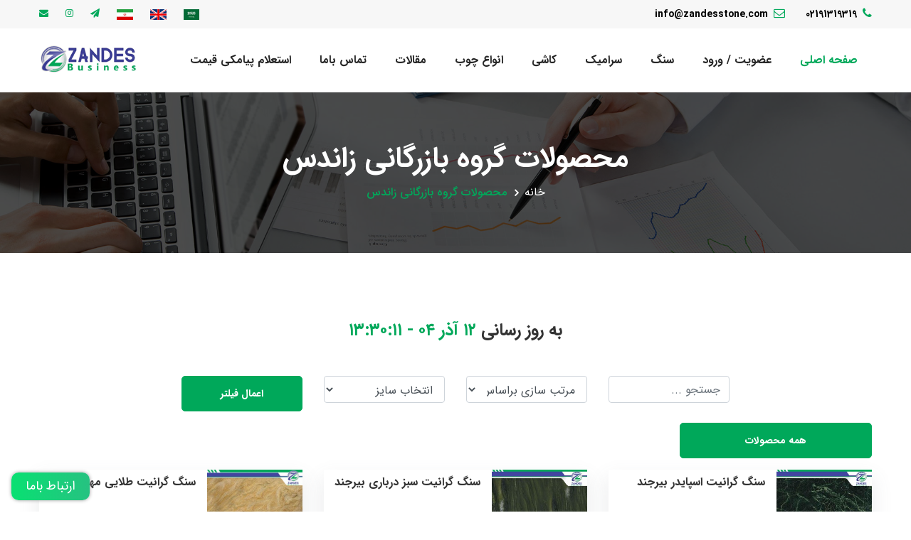

--- FILE ---
content_type: text/html; charset=UTF-8
request_url: https://zandessang.com/category-show/68
body_size: 5640
content:
<!DOCTYPE html>
<html lang="fa">
<head>
    <meta charset="UTF-8">
    <meta http-equiv="X-UA-Compatible" content="IE=edge">
    <meta name="viewport" content="width=device-width, initial-scale=1, maximum-scale=1">
    <title>گروه بازرگانی زاندس</title>
    <meta name="description" content="گروه بازرگانی زاندس">
    <meta name="keywords" content="گروه بازرگانی زاندس">
    
<!-- ========== Favicon Icon ========== -->
<link rel="apple-touch-icon" sizes="57x57" href="https://zandessang.com/assets/site/fav/apple-icon-57x57.png">
<link rel="apple-touch-icon" sizes="60x60" href="https://zandessang.com/assets/site/fav/apple-icon-60x60.png">
<link rel="apple-touch-icon" sizes="72x72" href="https://zandessang.com/assets/site/fav/apple-icon-72x72.png">
<link rel="apple-touch-icon" sizes="76x76" href="https://zandessang.com/assets/site/fav/apple-icon-76x76.png">
<link rel="apple-touch-icon" sizes="114x114" href="https://zandessang.com/assets/site/fav/apple-icon-114x114.png">
<link rel="apple-touch-icon" sizes="120x120" href="https://zandessang.com/assets/site/fav/apple-icon-120x120.png">
<link rel="apple-touch-icon" sizes="144x144" href="https://zandessang.com/assets/site/fav/apple-icon-144x144.png">
<link rel="apple-touch-icon" sizes="152x152" href="https://zandessang.com/assets/site/fav/apple-icon-152x152.png">
<link rel="apple-touch-icon" sizes="180x180" href="https://zandessang.com/assets/site/fav/apple-icon-180x180.png">
<link rel="icon" type="image/png" sizes="192x192"  href="https://zandessang.com/assets/site/fav/android-icon-192x192.png">
<link rel="icon" type="image/png" sizes="32x32" href="https://zandessang.com/assets/site/fav/favicon-32x32.png">
<link rel="icon" type="image/png" sizes="96x96" href="https://zandessang.com/assets/site/fav/favicon-96x96.png">
<link rel="icon" type="image/png" sizes="16x16" href="https://zandessang.com/assets/site/fav/favicon-16x16.png">
<link rel="manifest" href="https://zandessang.com/assets/site/fav/manifest.json">
<meta name="msapplication-TileColor" content="#ffffff">
<meta name="msapplication-TileImage" content="https://zandessang.com/assets/site/fav/ms-icon-144x144.png">
<meta name="theme-color" content="#ffffff">

<!-- flaticon css  -->
<link rel="stylesheet" type="text/css" href="https://zandessang.com/assets/site/assets/css/flaticon.css" />
<!-- font-awesome css  -->
<link rel="stylesheet" href="https://zandessang.com/assets/site/assets/css/font-awesome.min.css">
<!-- Owl carousel css  -->
<link rel="stylesheet" href="https://zandessang.com/assets/site/assets/css/owl.carousel.min.css">
<!-- magnific css  -->
<link rel="stylesheet" href="https://zandessang.com/assets/site/assets/css/magnific-popup.css">
<!-- animate css  -->
<link rel="stylesheet" href="https://zandessang.com/assets/site/assets/css/animate.min.css">
<!-- Bootstrap css -->
<link rel="stylesheet" href="https://zandessang.com/assets/site/assets/css/bootstrap-v4.1.3.min.css">
<!-- Main css -->
<link rel="stylesheet" href="https://zandessang.com/assets/site/assets/css/slick.css">
<link rel="stylesheet" href="https://zandessang.com/assets/site/assets/css/global.css">
<link rel="stylesheet" href="https://zandessang.com/assets/site/assets/css/mainmenu.css">
<link rel="stylesheet" href="https://zandessang.com/assets/site/assets/css/style.css">
<!-- responsive css -->
<link rel="stylesheet" href="https://zandessang.com/assets/site/assets/css/responsive.css">

<link href="https://zandessang.com/assets/site/assets/css/color-green.css" rel="stylesheet">
<link href="https://zandessang.com/assets/site/assets/css/call-style10.css" rel="stylesheet">

<!--[if lt IE 9]><script src="https://cdnjs.cloudflare.com/ajax/libs/html5shiv/3.7.3/html5shiv.js"></script><![endif]-->
<!--[if lt IE 9]><script src="https://zandessang.com/assets/site/js/respond.js"></script><![endif]--></head>
<body>

<div class="page-wrapper">
    <div class="preloader"></div>    <header class="main-header">

    <!-- header top -->
    <div class="header-top black-bg-4">
        <div class="container clearfix">
            <!--Top Left-->
            <div class="top-left pull-right">
                <ul class="links-nav clearfix">
                                        <li><a href="tel:02191319319"><i class="fa fa-phone"></i>02191319319</a></li>
                    <li><a href="mailto:info@zandesstone.com"><i class="fa fa-envelope-o"></i>info@zandesstone.com</a></li>
                </ul>
            </div>

            <!--Top Right-->
            <div class="top-right pull-left">
                <div class="social-links clearfix">
                <a href="https://zandessang.com/ar" class="mnteflog" target="_new"><img src="https://zandessang.com/uploads/arabic-flog.jpg" title="Arabic Language" style="height: 15px;" /></a>
                <a href="https://zandessang.com/en" class="mnteflog" target="_new"><img src="https://zandessang.com/uploads/english-flog.jpg" title="English Language" style="height: 15px;" /></a>                
                <a href="https://zandessang.com" class="mnteflog" target="_new"><img src="https://zandessang.com/uploads/persian-flog.jpg" title="Persian Language" style="height: 15px;" /></a>
                
                                            <a href="https://t.me/zandesstone"><span class="fa fa-paper-plane"></span></a>
                    

                                            <a href="https://www.instagram.com/zandesstone/"><span class="fa fa-instagram"></span></a>
                    

                                            <a href="mailto:info@zandesstone.com"><span class="fa fa-envelope"></span></a>
                                    </div>
            </div>
        </div>
    </div>

    <!--Header-Upper-->
    <div class="header-upper style-two">
        <div class="container clearfix">

            <div class="float-right logo-outer">
                <div class="logo"><a href="https://zandessang.com/"><img src="https://zandessang.com/assets/site/assets/img/logo.png" alt="" title=""></a></div>
            </div>

            <div class="float-left upper-right clearfix">

                <div class="nav-outer clearfix">
                    <!-- Main Menu -->
                    <nav class="main-menu navbar-expand-lg">
                        <div class="navbar-header">
                            <!-- Toggle Button -->
                            <button type="button" class="navbar-toggle" data-toggle="collapse" data-target=".navbar-collapse">
                                <span class="icon-bar"></span>
                                <span class="icon-bar"></span>
                                <span class="icon-bar"></span>
                            </button>
                        </div>

                        <div class="navbar-collapse collapse clearfix">
                            <ul class="navigation clearfix">
                                <li class="current"><a href="https://zandessang.com/">صفحه اصلی</a></li>

                                                                    <li><a href="https://zandessang.com/Auth">عضویت / ورود</a></li>
                                
                                
                                <li class="dropdown"><a href="#">سنگ</a>
                                    <ul>
                                                                                    <li><a href="https://zandessang.com/category-show/66">سنگ تراورتن</a></li>
                                                                                    <li><a href="https://zandessang.com/category-show/67">سنگ مرمریت</a></li>
                                                                                    <li><a href="https://zandessang.com/category-show/68">سنگ گرانیت</a></li>
                                                                                    <li><a href="https://zandessang.com/category-show/69">سنگ چینی(کریستال)</a></li>
                                                                                    <li><a href="https://zandessang.com/category-show/70">تراونیکس</a></li>
                                                                                    <li><a href="https://zandessang.com/category-show/71">اونیکس مرمر</a></li>
                                                                                    <li><a href="https://zandessang.com/category-show/72">لایم استون</a></li>
                                                                                    <li><a href="https://zandessang.com/category-show/73">سنگ کوارتزیت</a></li>
                                                                                    <li><a href="https://zandessang.com/category-show/74">سنگ آنتیک</a></li>
                                                                                    <li><a href="https://zandessang.com/category-show/75">سنگ مرمر</a></li>
                                                                                    <li><a href="https://zandessang.com/category-show/132">سنگ امپرادور</a></li>
                                                                                    <li><a href="https://zandessang.com/category-show/133">سنگ لته ترکیه</a></li>
                                                                            </ul>
                                </li>

                                
                                <li class="dropdown"><a href="#">سرامیک</a>
                                    <ul>
                                                                            </ul>
                                </li>

                                
                                <li class="dropdown"><a href="#">کاشی</a>
                                    <ul>
                                                                                    <li><a href="https://zandessang.com/category-show/134">کاشی دیوار</a></li>
                                                                            </ul>
                                </li>

                                
                                <li class="dropdown"><a href="#">انواع چوب</a>
                                    <ul>
                                                                                    <li><a href="https://zandessang.com/category-show/138">چوب</a></li>
                                                                                    <li><a href="https://zandessang.com/category-show/140">تخته </a></li>
                                                                                    <li><a href="https://zandessang.com/category-show/141">الوار</a></li>
                                                                                    <li><a href="https://zandessang.com/category-show/142">ورق mdf</a></li>
                                                                            </ul>
                                </li>


                                <li><a href="https://zandessang.com/Article">مقالات</a></li>
                                <!--<li><a href="">درباره ما</a></li>-->
                                <li><a href="https://zandessang.com/ContactUs">تماس باما</a></li>
                                <li class="nav-item">
                                    <a class="nav-link" href="https://zandessang.com/InquiryPrice">استعلام پیامکی قیمت</a>
                                </li>
                            </ul>
                        </div>
                    </nav>
                </div>

            </div>

        </div>
    </div>
    <!--End Header Upper-->

    <!--Sticky Header-->
    <div class="sticky-header">
        <div class="container clearfix">
            <!--Logo-->
            <div class="logo float-right">
                <a href="https://zandessang.com/" class="img-responsive"><img src="https://zandessang.com/assets/site/assets/img/logo.png" alt="" title=""></a>
            </div>

            <!--Right Col-->
            <div class="right-col float-left">
                <!-- Main Menu -->
                <nav class="main-menu navbar-expand-lg">
                    <div class="navbar-collapse collapse clearfix">
                        <ul class="navigation clearfix">
                            <li class="current"><a href="https://zandessang.com/">صفحه اصلی</a></li>

                                                            <li><a href="https://zandessang.com/Auth">عضویت / ورود</a></li>
                            



                            <li class="dropdown"><a href="#">سنگ</a>
                                <ul>
                                                                            <li><a href="https://zandessang.com/category-show/66">سنگ تراورتن</a></li>
                                                                            <li><a href="https://zandessang.com/category-show/67">سنگ مرمریت</a></li>
                                                                            <li><a href="https://zandessang.com/category-show/68">سنگ گرانیت</a></li>
                                                                            <li><a href="https://zandessang.com/category-show/69">سنگ چینی(کریستال)</a></li>
                                                                            <li><a href="https://zandessang.com/category-show/70">تراونیکس</a></li>
                                                                            <li><a href="https://zandessang.com/category-show/71">اونیکس مرمر</a></li>
                                                                            <li><a href="https://zandessang.com/category-show/72">لایم استون</a></li>
                                                                            <li><a href="https://zandessang.com/category-show/73">سنگ کوارتزیت</a></li>
                                                                            <li><a href="https://zandessang.com/category-show/74">سنگ آنتیک</a></li>
                                                                            <li><a href="https://zandessang.com/category-show/75">سنگ مرمر</a></li>
                                                                            <li><a href="https://zandessang.com/category-show/132">سنگ امپرادور</a></li>
                                                                            <li><a href="https://zandessang.com/category-show/133">سنگ لته ترکیه</a></li>
                                                                    </ul>
                            </li>

                            <li class="dropdown"><a href="#">سرامیک</a>
                                <ul>
                                                                    </ul>
                            </li>

                            <li class="dropdown"><a href="#">کاشی</a>
                                <ul>
                                                                            <li><a href="https://zandessang.com/category-show/134">کاشی دیوار</a></li>
                                                                    </ul>
                            </li>

                            <li class="dropdown"><a href="#">انواع چوب</a>
                                <ul>
                                                                            <li><a href="https://zandessang.com/category-show/138">چوب</a></li>
                                                                            <li><a href="https://zandessang.com/category-show/140">تخته </a></li>
                                                                            <li><a href="https://zandessang.com/category-show/141">الوار</a></li>
                                                                            <li><a href="https://zandessang.com/category-show/142">ورق mdf</a></li>
                                                                    </ul>
                            </li>

                            <li><a href="https://zandessang.com/Article">مقالات</a></li>
                            <li><a href="https://zandessang.com/About">درباره ما</a></li>
                            <li><a href="https://zandessang.com/ContactUs">تماس باما</a></li>
                        </ul>
                    </div>
                </nav><!-- Main Menu End-->
            </div>

        </div>
    </div>
    <!--End Sticky Header-->
</header>
    <section class="page-title ptb-70" style="background-image:url(https://zandessang.com/assets/site/assets/img/background/1.jpg)">
        <div class="container">
            <div class="outer-box">
                <h1>محصولات گروه بازرگانی زاندس</h1>
                <ul class="bread-crumb">
                    <li><a href="https://zandessang.com/">خانه</a></li>
                    <li class="active">محصولات گروه بازرگانی زاندس</li>
                </ul>
            </div>
        </div>
    </section>


    <section class="blog-section white-bg pt-95 pb-70">
        <div class="container">
            <div class="row justify-content-center">
                <div class="col-lg-8 text-center">
                    <div class="section-title">
                        <h4>به روز رسانی <span>۱۲ آذر ۰۴ - ۱۳:۳۰:۱۱</span></h4>
                    </div>
                </div>
            </div>

            <div class="row">
                <div class="col-md-8 mx-auto mb-3">

                    <form>
                        <div class="row">
                            <div class="col">
                                <input id="search-input" type="text" class="form-control d-sm-block" placeholder="جستجو ...">
                            </div>
                            <div class="col">
                                <select class="form-control d-sm-block d-block" id="type-sort">
                                    <option value="">مرتب سازی براساس</option>
                                    <option value="product_price">قیمت</option>
                                    <option value="price_date">تاریخ به روز رسانی</option>
                                </select>
                            </div>
                            <div class="col">
                                <select class="form-control d-sm-block d-block" id="type-area">
                                    <option value="">انتخاب سایز</option>
                                    <option value="9">کوپ-اسلب-لاشه-تایل در تمامی ابعاد</option><option value="10">25x60 - 60x60 - 40x120</option><option value="11">اسلب</option>                                </select>
                            </div>
                            <div class="col">
                                <button id="button-filter" type="button" class="btn btn-success btn-block">اعمال فیلتر</button>
                            </div>
                        </div>
                    </form>

                </div>

            </div>

            <div class="row">
                <div class="col-12 col-sm-6 col-md-3 col-lg-3 mb-3">
                    <button class="btn btn-block category-button" data-id="68">همه محصولات</button>
                </div>

                            </div>

            <div class="row">
                <div class="col-md-12" id="loading-container" style="display: none">
                    <p class="p-5 text-center"><img src="https://zandessang.com/assets/site/assets/loading-ajax.gif" alt="گروه بازرگانی زاندس"></p>
                </div>
            </div>


            <div class="row" id="product-container"></div>
        </div>
    </section>

    <footer class="footer pt-95 pb-30" style="background-image:url(https://zandessang.com/assets/site/assets/img/background/bg1.jpg);">
    <div class="container">
        <div class="row">
            <div class="col-lg-6 col-sm-12">
                <div class="row">
                    <div class="col-lg-8 col-sm-6 mb-30">
                        <div class="footer-widget logo-widget">
                            <div class="footer-logo"><a href="https://zandessang.com/"><img src="https://zandessang.com/assets/site/assets/img/logo-light.png?a=4" alt="گروه بازرگانی زاندس"></a></div>
                            <div class="widget-content">
                                <div class="text">
                                    <p><strong>تلفن های سراسری:</strong></p>
<p><strong>☎️02191319319</strong></p>
<p><strong>☎️07191319319</strong></p>
<p><strong>☎️01391319319</strong></p>
<p><strong>دفتر مرکزی تهران:</strong></p>
<p>سعادت آباد،خیابان علامه جنوبی،پایین ترازدانشگاه علامه،روبه روی بانک مسکن پلاک 131 واحد 3 کدپستی:1997834816<br />☎️021-88689734-5</p>
<p><br /><strong>دفتر شیراز: </strong></p>
<p>شیراز،کلبه،بلوارگلستان،نبش کوچه 8 ساختمان آدرینا طبقه 5 واحد11 کد پستی:7146755586<br />☎️071-32284391<br />☎️071-32284579<br />☎️071-32284462</p>
<p><br /><strong>آدرس دفتر آستارا :</strong></p>
<p>بندر آستارا، خیابان حکیم نظامی شرقی، جنب بانک سپه مرکزی، مجتمع تجاری نیکخوا، طبقه5 واحد 21 کدپستی:4391857398<br />☎️013-44819665<br />☎️013-44819666</p>                                </div>
                                <div class="footer-social-icon">
                                    <ul class="social-icon-one">

                                                                                    <li><a href="https://t.me/zandesstone"><i class="fa fa-paper-plane"></i></a></li>
                                        

                                                                                    <li><a href="https://www.instagram.com/zandesstone/"><i class="fa fa-instagram"></i></a></li>
                                        

                                                                                    <li><a href="mailto:info@zandesstone.com"><i class="fa fa-envelope"></i></a></li>
                                        
                                    </ul>
                                </div>

                            </div>
                        </div>
                    </div>
                    <div class="col-lg-4 col-sm-6 mb-30">
                        <div class="footer-widget links-widget">
                            <h2>دسترسی سریع</h2>
                            <div class="widget-content">
                                <ul class="list">
                                    <li><a href="https://zandessang.com/">خانه</a></li>
                                    <li><a href="https://zandessang.com/Faq">سوالات متداول </a></li>
                                    <li><a href="https://zandessang.com/p/16">قوانین</a></li>
                                    <li><a href="https://zandessang.com/News">اخبار</a></li>
                                    <li><a href="https://zandessang.com/Article">مقالات</a></li>
                                </ul>
                            </div>
                        </div>
                    </div>

                </div>
            </div>

            <div class="col-lg-6 col-sm-12">
                <div class="row">
                    <div class="col-lg-6 col-sm-6 mb-30">
                        <div class="footer-widget links-widget">
                            <h2>لینک ها</h2>
                            <div class="widget-content">
                                <ul class="list">
                                    <li><a href="http://kimiyatradingco.com/آرشیو/fa-IR/true/39/0/1/لیست-قیمت">لیست قیمت روزانه نهاده های دامی</a></li><li><a href="https://kimiyazarrin.com/دسته-محصولات/ذرت/">ثبت سفارش ذرت دامی</a></li><li><a href="https://www.nwms.ir/">سامانه جامع انبارها</a></li><li><a href="http://wms.irica.co/_2IlzCMmtCTCnvx-wE4t0nXzzxajUUsqwpoxBh9daQfV8-ziD4aRRZkpSImAuWqAqzUdcoA7-os/_2I65/fV857">سامانه جامع مدیریت کالا و خدمات پس از ترخیص</a></li><li><a href="https://kimiyazarrin.com/price-by-sms/">ثبت نام پیامک قیمت روزانه نهاده</a></li>                                </ul>
                            </div>
                        </div>
                    </div>
                    <div class="col-lg-6 col-sm-6 mb-30">
                        <div class="footer-widget links-widget">
                            <h2>تگ ها</h2>
                            <div class="widget-content">
                                <ul class="list">
                                    <li><a href="https://zandessang.com/t/419/فروش-تراورتن-موجدار">فروش تراورتن موجدار</a></li><li><a href="https://zandessang.com/t/654/تراورتن-کرم-یزد">تراورتن کرم یزد</a></li><li><a href="https://zandessang.com/t/713/فروش-سنگ-گرانیت-قرمز-یزد">فروش سنگ گرانیت قرمز یزد</a></li><li><a href="https://zandessang.com/t/3306/قیمت-توزیع-سنگ-مرمریت-کرمان">قیمت توزیع سنگ مرمریت کرمان</a></li><li><a href="https://zandessang.com/t/3471/خرید-سنگ-مرمریت-سمیرم">خرید سنگ مرمریت سمیرم</a></li><li><a href="https://zandessang.com/t/1193/توزیع-سنگ-تراورتن-نقش-هاجر-كرمان-بی-موج">توزیع سنگ تراورتن نقش هاجر كرمان بی موج</a></li><li><a href="https://zandessang.com/t/1484/قیمت-سنگ-تراورتن-موج-کبریتی">قیمت سنگ تراورتن موج کبریتی</a></li><li><a href="https://zandessang.com/t/2754/توزیع-انواع-سنگ-کف-حیاط">توزیع انواع سنگ کف حیاط</a></li>                                </ul>
                            </div>
                        </div>
                    </div>
                </div>
            </div>

        </div>
    </div>

</footer>    <div class="footer-bottom">
    <div class="container">
        <div class="copyright">تمامی حقوق این سایت مربوط به شرکت توسعه بین الملل آوا تجارت کارن و گروه بازرگانی زاندس می باشد</div>
    </div>
</div></div>
<button class="scroll-top scroll-to-target" data-target="html">
    <span class="fa fa-angle-up"></span>
</button><div class="cc-style10">
    <a class="cc-list cc-button4" data-toggle="modal" data-target="#modelId">
        <i class="fa fa-phone"></i>
        <span>ارتباط باما</span>
    </a>
</div>

<!-- Modal -->
<div class="modal fade" id="modelId" tabindex="-1" role="dialog" aria-labelledby="modelTitleId" aria-hidden="true">
    <div class="modal-dialog" role="document">
        <div class="modal-content">
            <div class="modal-header">
                <h5 class="modal-title">راه های ارتباطی ما</h5>
                <button type="button" class="close" data-dismiss="modal" aria-label="Close">
                    <span aria-hidden="true">&times;</span>
                </button>
            </div>
            <div class="modal-body">
                <div class="row">
                    <div class="col-lg-6 col-md-6 col-12">
                        <a class="d-inline-block a-social" href="https://www.instagram.com/zandesstone/">
                            <img src="./assets/site/assets/images/mini_instagram.png" class="pull-right">
                            <p class="pull-right">اینستاگرام</p>
                        </a>
                    </div>

                    <div class="col-lg-6 col-md-6 col-12">
                        <a class="d-inline-block a-social" href="https://www.facebook.com/zandes.stone">
                            <img src="./assets/site/assets/images/facebook.png" class="pull-right">
                            <p class="pull-right">فیس بوک</p>
                        </a> 
                    </div>

                    <div class="col-lg-6 col-md-6 col-12">
                        <a class="d-inline-block a-social" href="https://twitter.com/zandesstone">
                            <img src="./assets/site/assets/images/twitter.png" class="pull-right">
                            <p class="pull-right">تویتر</p>
                        </a>
                    </div>

                    <div class="col-lg-6 col-md-6 col-12">
                        <a class="d-inline-block a-social" href="https://t.me/zandesstone">
                            <img src="./assets/site/assets/images/mini_telegram.png" class="pull-right">
                            <p class="pull-right">تلگرام</p>
                        </a>
                    </div>
                </div>

            </div>
        </div>
    </div>
</div>


<!-- All Plugins -->
<!--  jQuery js  -->
<script src="https://zandessang.com/assets/site/assets/js/jquery-3.3.1.min.js"></script>
<!-- Popper Js  -->
<script src="https://zandessang.com/assets/site/assets/js/popper-v1.14.3.min.js"></script>
<!-- Bootstrap 4 Js  -->
<script src="https://zandessang.com/assets/site/assets/js/bootstrap-v4.1.3.min.js"></script>
<!-- OWL Carousel JS  -->
<script src="https://zandessang.com/assets/site/assets/js/owl.carousel.min.js"></script>
<script src="https://zandessang.com/assets/site/assets/js/jquery.sliphover.min.js"></script>
<!-- magnific JS  -->
<script src="https://zandessang.com/assets/site/assets/js/jquery.magnific-popup.min.js"></script>
<!-- filterizr JS file -->
<script src="https://zandessang.com/assets/site/assets/js/skill.bars.jquery.js"></script>
<script src="https://zandessang.com/assets/site/assets/js/isotope.pkgd.min.js"></script>
<script src="https://zandessang.com/assets/site/assets/js/slick.min.js"></script>
<script src="https://zandessang.com/assets/site/assets/js/jquery.countTo.js"></script>
<!-- My Custom Js  -->
<script src="https://zandessang.com/assets/site/assets/js/main.js"></script>
<!-- Develop By Awebmaker.ir --><script>

    let productCategory = 68;
    let findString = "";
    let typeSort = "";
    let typeArea = "";
    let productContainer = $('#product-container');
    let loadingContainer = $('#loading-container');
    let buttonFilter = $('#button-filter');

    getProduct();

    $('#type-sort').on('change', function() {
        typeSort = this.value;
    });
    $('#type-area').on('change', function() {
        typeArea = this.value;
    });

    $('#search-input').keyup(function () {
        findString = $(this).val();
    });

    $('.category-button').click(function () {
        productCategory = $(this).data('id');
        $('.category-button').addClass('btn-dark');
        $(this).removeClass('btn-dark');
        $(this).addClass('btn-success');
        getProduct();
    });

    buttonFilter.click(function () {
        buttonFilter.prop("disabled", true);
        getProduct();
    });


    function getProduct()
    {
        productContainer.html("");
        loadingContainer.slideDown();
        const formData = {
            productCategory: productCategory,
            findString: findString,
            typeSort: typeSort,
            typeArea: typeArea,
        };
        $.ajax({
            url: "https://zandessang.com/AjaxRequest/getProduct",
            type: "POST",
            data: formData,
            success: function (data, textStatus, jqXHR) {

                buttonFilter.removeAttr("disabled");

                loadingContainer.slideUp();
                productContainer.html(data);
            },
            error: function (jqXHR, textStatus, errorThrown) {

            }
        });
    }
</script>
</body>
</html>


--- FILE ---
content_type: text/html; charset=UTF-8
request_url: https://zandessang.com/AjaxRequest/getProduct
body_size: 6828
content:
<div class="col-lg-4 col-md-4 col-sm-6">
                        <a class="div-product" href="https://zandessang.com/Product/1557/سنگ-گرانیت-اسپایدر-بیرجند">
                            <div class="row">
                                <div class="col-12">
                                    <img width="150px" height="150px" class="float-left pr-3" src="https://zandessang.com/uploads/products/thumbnail/اسپایدر_بیرجند.jpg" alt="سنگ گرانیت اسپایدر بیرجند">
                                    <h4 class="product-title">سنگ گرانیت اسپایدر بیرجند</h4>
                                    <p class="product-slug"></p>
                                </div>

                                <div class="col-lg-12">
                                    <hr class="p-0 m-0">
                                    <div class="float-left">
                                        <p class="product-price">قیمت : <span>0</span> تومان</p>
                                    </div>
                                    <div class="float-right">
                                        <p class="product-price">ابعاد : <span>کوپ-اسلب-لاشه-تایل در تمامی ابعاد</span></p>
                                    </div>
                                </div>
                            </div>
                        </a>
                    </div><div class="col-lg-4 col-md-4 col-sm-6">
                        <a class="div-product" href="https://zandessang.com/Product/1556/سنگ-گرانیت-سبز-درباری-بیرجند">
                            <div class="row">
                                <div class="col-12">
                                    <img width="150px" height="150px" class="float-left pr-3" src="https://zandessang.com/uploads/products/thumbnail/سبز_درباری.jpg" alt="سنگ گرانیت سبز درباری بیرجند">
                                    <h4 class="product-title">سنگ گرانیت سبز درباری بیرجند</h4>
                                    <p class="product-slug"></p>
                                </div>

                                <div class="col-lg-12">
                                    <hr class="p-0 m-0">
                                    <div class="float-left">
                                        <p class="product-price">قیمت : <span>0</span> تومان</p>
                                    </div>
                                    <div class="float-right">
                                        <p class="product-price">ابعاد : <span>کوپ-اسلب-لاشه-تایل در تمامی ابعاد</span></p>
                                    </div>
                                </div>
                            </div>
                        </a>
                    </div><div class="col-lg-4 col-md-4 col-sm-6">
                        <a class="div-product" href="https://zandessang.com/Product/1555/سنگ-گرانیت-طلایی-مهاباد">
                            <div class="row">
                                <div class="col-12">
                                    <img width="150px" height="150px" class="float-left pr-3" src="https://zandessang.com/uploads/products/thumbnail/گرانیت_طلایی_مهاباد.jpg" alt="سنگ گرانیت طلایی مهاباد">
                                    <h4 class="product-title">سنگ گرانیت طلایی مهاباد</h4>
                                    <p class="product-slug"></p>
                                </div>

                                <div class="col-lg-12">
                                    <hr class="p-0 m-0">
                                    <div class="float-left">
                                        <p class="product-price">قیمت : <span>0</span> تومان</p>
                                    </div>
                                    <div class="float-right">
                                        <p class="product-price">ابعاد : <span>کوپ-اسلب-لاشه-تایل در تمامی ابعاد</span></p>
                                    </div>
                                </div>
                            </div>
                        </a>
                    </div><div class="col-lg-4 col-md-4 col-sm-6">
                        <a class="div-product" href="https://zandessang.com/Product/1554/سنگ-گرانیت-قرمز-اردستان">
                            <div class="row">
                                <div class="col-12">
                                    <img width="150px" height="150px" class="float-left pr-3" src="https://zandessang.com/uploads/products/thumbnail/قرمز_اردستان.jpg" alt="سنگ گرانیت قرمز اردستان">
                                    <h4 class="product-title">سنگ گرانیت قرمز اردستان</h4>
                                    <p class="product-slug"></p>
                                </div>

                                <div class="col-lg-12">
                                    <hr class="p-0 m-0">
                                    <div class="float-left">
                                        <p class="product-price">قیمت : <span>0</span> تومان</p>
                                    </div>
                                    <div class="float-right">
                                        <p class="product-price">ابعاد : <span>کوپ-اسلب-لاشه-تایل در تمامی ابعاد</span></p>
                                    </div>
                                </div>
                            </div>
                        </a>
                    </div><div class="col-lg-4 col-md-4 col-sm-6">
                        <a class="div-product" href="https://zandessang.com/Product/1553/سنگ-گرانیت-مشکی-تویسرکان">
                            <div class="row">
                                <div class="col-12">
                                    <img width="150px" height="150px" class="float-left pr-3" src="https://zandessang.com/uploads/products/thumbnail/مشکی_تویسرکان.jpg" alt="سنگ گرانیت مشکی تویسرکان">
                                    <h4 class="product-title">سنگ گرانیت مشکی تویسرکان</h4>
                                    <p class="product-slug"></p>
                                </div>

                                <div class="col-lg-12">
                                    <hr class="p-0 m-0">
                                    <div class="float-left">
                                        <p class="product-price">قیمت : <span>0</span> تومان</p>
                                    </div>
                                    <div class="float-right">
                                        <p class="product-price">ابعاد : <span>کوپ-اسلب-لاشه-تایل در تمامی ابعاد</span></p>
                                    </div>
                                </div>
                            </div>
                        </a>
                    </div><div class="col-lg-4 col-md-4 col-sm-6">
                        <a class="div-product" href="https://zandessang.com/Product/1552/سنگ-گرانیت-پرتقالی-اوسان">
                            <div class="row">
                                <div class="col-12">
                                    <img width="150px" height="150px" class="float-left pr-3" src="https://zandessang.com/uploads/products/thumbnail/اوسان.jpg" alt="سنگ گرانیت پرتقالی اوسان">
                                    <h4 class="product-title">سنگ گرانیت پرتقالی اوسان</h4>
                                    <p class="product-slug"></p>
                                </div>

                                <div class="col-lg-12">
                                    <hr class="p-0 m-0">
                                    <div class="float-left">
                                        <p class="product-price">قیمت : <span>0</span> تومان</p>
                                    </div>
                                    <div class="float-right">
                                        <p class="product-price">ابعاد : <span>کوپ-اسلب-لاشه-تایل در تمامی ابعاد</span></p>
                                    </div>
                                </div>
                            </div>
                        </a>
                    </div><div class="col-lg-4 col-md-4 col-sm-6">
                        <a class="div-product" href="https://zandessang.com/Product/1551/سنگ-گرانیت-هلویی-خلخال">
                            <div class="row">
                                <div class="col-12">
                                    <img width="150px" height="150px" class="float-left pr-3" src="https://zandessang.com/uploads/products/thumbnail/هلویی_خلخال.jpg" alt="سنگ گرانیت هلویی خلخال">
                                    <h4 class="product-title">سنگ گرانیت هلویی خلخال</h4>
                                    <p class="product-slug"></p>
                                </div>

                                <div class="col-lg-12">
                                    <hr class="p-0 m-0">
                                    <div class="float-left">
                                        <p class="product-price">قیمت : <span>0</span> تومان</p>
                                    </div>
                                    <div class="float-right">
                                        <p class="product-price">ابعاد : <span>کوپ-اسلب-لاشه-تایل در تمامی ابعاد</span></p>
                                    </div>
                                </div>
                            </div>
                        </a>
                    </div><div class="col-lg-4 col-md-4 col-sm-6">
                        <a class="div-product" href="https://zandessang.com/Product/1531/سنگ-گرانیت-copacabana">
                            <div class="row">
                                <div class="col-12">
                                    <img width="150px" height="150px" class="float-left pr-3" src="https://zandessang.com/uploads/products/thumbnail/کوپاکابانا.jpg" alt="سنگ گرانیت copacabana">
                                    <h4 class="product-title">سنگ گرانیت copacabana</h4>
                                    <p class="product-slug"></p>
                                </div>

                                <div class="col-lg-12">
                                    <hr class="p-0 m-0">
                                    <div class="float-left">
                                        <p class="product-price">قیمت : <span>0</span> تومان</p>
                                    </div>
                                    <div class="float-right">
                                        <p class="product-price">ابعاد : <span>کوپ-اسلب-لاشه-تایل در تمامی ابعاد</span></p>
                                    </div>
                                </div>
                            </div>
                        </a>
                    </div><div class="col-lg-4 col-md-4 col-sm-6">
                        <a class="div-product" href="https://zandessang.com/Product/1529/سنگ-گرانیت-سیلور-آرمالو">
                            <div class="row">
                                <div class="col-12">
                                    <img width="150px" height="150px" class="float-left pr-3" src="https://zandessang.com/uploads/products/thumbnail/سیلور_آمارلو.jpg" alt="سنگ گرانیت سیلور آرمالو">
                                    <h4 class="product-title">سنگ گرانیت سیلور آرمالو</h4>
                                    <p class="product-slug"></p>
                                </div>

                                <div class="col-lg-12">
                                    <hr class="p-0 m-0">
                                    <div class="float-left">
                                        <p class="product-price">قیمت : <span>0</span> تومان</p>
                                    </div>
                                    <div class="float-right">
                                        <p class="product-price">ابعاد : <span>کوپ-اسلب-لاشه-تایل در تمامی ابعاد</span></p>
                                    </div>
                                </div>
                            </div>
                        </a>
                    </div><div class="col-lg-4 col-md-4 col-sm-6">
                        <a class="div-product" href="https://zandessang.com/Product/1526/سنگ-گرانیت-لاک-پشتی-کوارتز">
                            <div class="row">
                                <div class="col-12">
                                    <img width="150px" height="150px" class="float-left pr-3" src="https://zandessang.com/uploads/products/thumbnail/کوارتز.jpg" alt="سنگ گرانیت لاک پشتی کوارتز">
                                    <h4 class="product-title">سنگ گرانیت لاک پشتی کوارتز</h4>
                                    <p class="product-slug"></p>
                                </div>

                                <div class="col-lg-12">
                                    <hr class="p-0 m-0">
                                    <div class="float-left">
                                        <p class="product-price">قیمت : <span>0</span> تومان</p>
                                    </div>
                                    <div class="float-right">
                                        <p class="product-price">ابعاد : <span>کوپ-اسلب-لاشه-تایل در تمامی ابعاد</span></p>
                                    </div>
                                </div>
                            </div>
                        </a>
                    </div><div class="col-lg-4 col-md-4 col-sm-6">
                        <a class="div-product" href="https://zandessang.com/Product/1524/سنگ-گرانیت-تیتانیوم-گلد">
                            <div class="row">
                                <div class="col-12">
                                    <img width="150px" height="150px" class="float-left pr-3" src="https://zandessang.com/uploads/products/thumbnail/تیتانیوم_گلد.jpg" alt="سنگ گرانیت تیتانیوم گلد">
                                    <h4 class="product-title">سنگ گرانیت تیتانیوم گلد</h4>
                                    <p class="product-slug"></p>
                                </div>

                                <div class="col-lg-12">
                                    <hr class="p-0 m-0">
                                    <div class="float-left">
                                        <p class="product-price">قیمت : <span>0</span> تومان</p>
                                    </div>
                                    <div class="float-right">
                                        <p class="product-price">ابعاد : <span>کوپ-اسلب-لاشه-تایل در تمامی ابعاد</span></p>
                                    </div>
                                </div>
                            </div>
                        </a>
                    </div><div class="col-lg-4 col-md-4 col-sm-6">
                        <a class="div-product" href="https://zandessang.com/Product/1523/سنگ-گرانیت-سانتاسیسیلیا">
                            <div class="row">
                                <div class="col-12">
                                    <img width="150px" height="150px" class="float-left pr-3" src="https://zandessang.com/uploads/products/thumbnail/سانتا_سیسیلیا.jpg" alt="سنگ گرانیت سانتاسیسیلیا">
                                    <h4 class="product-title">سنگ گرانیت سانتاسیسیلیا</h4>
                                    <p class="product-slug"></p>
                                </div>

                                <div class="col-lg-12">
                                    <hr class="p-0 m-0">
                                    <div class="float-left">
                                        <p class="product-price">قیمت : <span>0</span> تومان</p>
                                    </div>
                                    <div class="float-right">
                                        <p class="product-price">ابعاد : <span>کوپ-اسلب-لاشه-تایل در تمامی ابعاد</span></p>
                                    </div>
                                </div>
                            </div>
                        </a>
                    </div><div class="col-lg-4 col-md-4 col-sm-6">
                        <a class="div-product" href="https://zandessang.com/Product/1512/سنگ-گرانیت-کازموس">
                            <div class="row">
                                <div class="col-12">
                                    <img width="150px" height="150px" class="float-left pr-3" src="https://zandessang.com/uploads/products/thumbnail/کازموس.jpg" alt="سنگ گرانیت کازموس">
                                    <h4 class="product-title">سنگ گرانیت کازموس</h4>
                                    <p class="product-slug"></p>
                                </div>

                                <div class="col-lg-12">
                                    <hr class="p-0 m-0">
                                    <div class="float-left">
                                        <p class="product-price">قیمت : <span>0</span> تومان</p>
                                    </div>
                                    <div class="float-right">
                                        <p class="product-price">ابعاد : <span>کوپ-اسلب-لاشه-تایل در تمامی ابعاد</span></p>
                                    </div>
                                </div>
                            </div>
                        </a>
                    </div><div class="col-lg-4 col-md-4 col-sm-6">
                        <a class="div-product" href="https://zandessang.com/Product/1511/سنگ-گرانیت-هاوانا">
                            <div class="row">
                                <div class="col-12">
                                    <img width="150px" height="150px" class="float-left pr-3" src="https://zandessang.com/uploads/products/thumbnail/هاوانا.jpg" alt="سنگ گرانیت هاوانا">
                                    <h4 class="product-title">سنگ گرانیت هاوانا</h4>
                                    <p class="product-slug"></p>
                                </div>

                                <div class="col-lg-12">
                                    <hr class="p-0 m-0">
                                    <div class="float-left">
                                        <p class="product-price">قیمت : <span>0</span> تومان</p>
                                    </div>
                                    <div class="float-right">
                                        <p class="product-price">ابعاد : <span>کوپ-اسلب-لاشه-تایل در تمامی ابعاد</span></p>
                                    </div>
                                </div>
                            </div>
                        </a>
                    </div><div class="col-lg-4 col-md-4 col-sm-6">
                        <a class="div-product" href="https://zandessang.com/Product/1510/سنگ-گرانیت-پیکالو">
                            <div class="row">
                                <div class="col-12">
                                    <img width="150px" height="150px" class="float-left pr-3" src="https://zandessang.com/uploads/products/thumbnail/پیکالو.jpg" alt="سنگ گرانیت پیکالو">
                                    <h4 class="product-title">سنگ گرانیت پیکالو</h4>
                                    <p class="product-slug"></p>
                                </div>

                                <div class="col-lg-12">
                                    <hr class="p-0 m-0">
                                    <div class="float-left">
                                        <p class="product-price">قیمت : <span>0</span> تومان</p>
                                    </div>
                                    <div class="float-right">
                                        <p class="product-price">ابعاد : <span>کوپ-اسلب-لاشه-تایل در تمامی ابعاد</span></p>
                                    </div>
                                </div>
                            </div>
                        </a>
                    </div><div class="col-lg-4 col-md-4 col-sm-6">
                        <a class="div-product" href="https://zandessang.com/Product/1509/سنگ-گرانیت-گلدن-فلیم">
                            <div class="row">
                                <div class="col-12">
                                    <img width="150px" height="150px" class="float-left pr-3" src="https://zandessang.com/uploads/products/thumbnail/گلدن_فیلیم.jpg" alt="سنگ گرانیت گلدن فلیم">
                                    <h4 class="product-title">سنگ گرانیت گلدن فلیم</h4>
                                    <p class="product-slug"></p>
                                </div>

                                <div class="col-lg-12">
                                    <hr class="p-0 m-0">
                                    <div class="float-left">
                                        <p class="product-price">قیمت : <span>0</span> تومان</p>
                                    </div>
                                    <div class="float-right">
                                        <p class="product-price">ابعاد : <span>کوپ-اسلب-لاشه-تایل در تمامی ابعاد</span></p>
                                    </div>
                                </div>
                            </div>
                        </a>
                    </div><div class="col-lg-4 col-md-4 col-sm-6">
                        <a class="div-product" href="https://zandessang.com/Product/1507/سنگ-گرانیت-کایروس">
                            <div class="row">
                                <div class="col-12">
                                    <img width="150px" height="150px" class="float-left pr-3" src="https://zandessang.com/uploads/products/thumbnail/کایروس.jpg" alt="سنگ گرانیت کایروس">
                                    <h4 class="product-title">سنگ گرانیت کایروس</h4>
                                    <p class="product-slug"></p>
                                </div>

                                <div class="col-lg-12">
                                    <hr class="p-0 m-0">
                                    <div class="float-left">
                                        <p class="product-price">قیمت : <span>0</span> تومان</p>
                                    </div>
                                    <div class="float-right">
                                        <p class="product-price">ابعاد : <span>کوپ-اسلب-لاشه-تایل در تمامی ابعاد</span></p>
                                    </div>
                                </div>
                            </div>
                        </a>
                    </div><div class="col-lg-4 col-md-4 col-sm-6">
                        <a class="div-product" href="https://zandessang.com/Product/1502/سنگ-گرانیت-میلکی-وی-تایگر">
                            <div class="row">
                                <div class="col-12">
                                    <img width="150px" height="150px" class="float-left pr-3" src="https://zandessang.com/uploads/products/thumbnail/میلکی_وی_تایگر.jpg" alt="سنگ گرانیت میلکی وی تایگر">
                                    <h4 class="product-title">سنگ گرانیت میلکی وی تایگر</h4>
                                    <p class="product-slug"></p>
                                </div>

                                <div class="col-lg-12">
                                    <hr class="p-0 m-0">
                                    <div class="float-left">
                                        <p class="product-price">قیمت : <span>0</span> تومان</p>
                                    </div>
                                    <div class="float-right">
                                        <p class="product-price">ابعاد : <span>کوپ-اسلب-لاشه-تایل در تمامی ابعاد</span></p>
                                    </div>
                                </div>
                            </div>
                        </a>
                    </div><div class="col-lg-4 col-md-4 col-sm-6">
                        <a class="div-product" href="https://zandessang.com/Product/1501/سنگ-گرانیت-گرین-پیکاسو">
                            <div class="row">
                                <div class="col-12">
                                    <img width="150px" height="150px" class="float-left pr-3" src="https://zandessang.com/uploads/products/thumbnail/گرین_پیکاسو.jpg" alt="سنگ گرانیت گرین پیکاسو">
                                    <h4 class="product-title">سنگ گرانیت گرین پیکاسو</h4>
                                    <p class="product-slug"></p>
                                </div>

                                <div class="col-lg-12">
                                    <hr class="p-0 m-0">
                                    <div class="float-left">
                                        <p class="product-price">قیمت : <span>0</span> تومان</p>
                                    </div>
                                    <div class="float-right">
                                        <p class="product-price">ابعاد : <span>کوپ-اسلب-لاشه-تایل در تمامی ابعاد</span></p>
                                    </div>
                                </div>
                            </div>
                        </a>
                    </div><div class="col-lg-4 col-md-4 col-sm-6">
                        <a class="div-product" href="https://zandessang.com/Product/1453/سنگ-گرانیت-رنگین-کمان">
                            <div class="row">
                                <div class="col-12">
                                    <img width="150px" height="150px" class="float-left pr-3" src="https://zandessang.com/uploads/products/thumbnail/رنگین_کمان1.jpg" alt="سنگ گرانیت رنگین کمان">
                                    <h4 class="product-title">سنگ گرانیت رنگین کمان</h4>
                                    <p class="product-slug"></p>
                                </div>

                                <div class="col-lg-12">
                                    <hr class="p-0 m-0">
                                    <div class="float-left">
                                        <p class="product-price">قیمت : <span>0</span> تومان</p>
                                    </div>
                                    <div class="float-right">
                                        <p class="product-price">ابعاد : <span>کوپ-اسلب-لاشه-تایل در تمامی ابعاد</span></p>
                                    </div>
                                </div>
                            </div>
                        </a>
                    </div><div class="col-lg-4 col-md-4 col-sm-6">
                        <a class="div-product" href="https://zandessang.com/Product/1452/سنگ-گرانیت-فیروزه">
                            <div class="row">
                                <div class="col-12">
                                    <img width="150px" height="150px" class="float-left pr-3" src="https://zandessang.com/uploads/products/thumbnail/فیروزه_ای.jpg" alt="سنگ گرانیت فیروزه">
                                    <h4 class="product-title">سنگ گرانیت فیروزه</h4>
                                    <p class="product-slug"></p>
                                </div>

                                <div class="col-lg-12">
                                    <hr class="p-0 m-0">
                                    <div class="float-left">
                                        <p class="product-price">قیمت : <span>0</span> تومان</p>
                                    </div>
                                    <div class="float-right">
                                        <p class="product-price">ابعاد : <span>کوپ-اسلب-لاشه-تایل در تمامی ابعاد</span></p>
                                    </div>
                                </div>
                            </div>
                        </a>
                    </div><div class="col-lg-4 col-md-4 col-sm-6">
                        <a class="div-product" href="https://zandessang.com/Product/1451/سنگ-گرانیت-مالیبورد">
                            <div class="row">
                                <div class="col-12">
                                    <img width="150px" height="150px" class="float-left pr-3" src="https://zandessang.com/uploads/products/thumbnail/مالیبورد.jpg" alt="سنگ گرانیت مالیبورد">
                                    <h4 class="product-title">سنگ گرانیت مالیبورد</h4>
                                    <p class="product-slug"></p>
                                </div>

                                <div class="col-lg-12">
                                    <hr class="p-0 m-0">
                                    <div class="float-left">
                                        <p class="product-price">قیمت : <span>0</span> تومان</p>
                                    </div>
                                    <div class="float-right">
                                        <p class="product-price">ابعاد : <span>کوپ-اسلب-لاشه-تایل در تمامی ابعاد</span></p>
                                    </div>
                                </div>
                            </div>
                        </a>
                    </div><div class="col-lg-4 col-md-4 col-sm-6">
                        <a class="div-product" href="https://zandessang.com/Product/1450/سنگ-گرانیت-چرمی">
                            <div class="row">
                                <div class="col-12">
                                    <img width="150px" height="150px" class="float-left pr-3" src="https://zandessang.com/uploads/products/thumbnail/گرانیت_چرمی.jpg" alt="سنگ گرانیت چرمی">
                                    <h4 class="product-title">سنگ گرانیت چرمی</h4>
                                    <p class="product-slug"></p>
                                </div>

                                <div class="col-lg-12">
                                    <hr class="p-0 m-0">
                                    <div class="float-left">
                                        <p class="product-price">قیمت : <span>0</span> تومان</p>
                                    </div>
                                    <div class="float-right">
                                        <p class="product-price">ابعاد : <span>کوپ-اسلب-لاشه-تایل در تمامی ابعاد</span></p>
                                    </div>
                                </div>
                            </div>
                        </a>
                    </div><div class="col-lg-4 col-md-4 col-sm-6">
                        <a class="div-product" href="https://zandessang.com/Product/1449/سنگ-گرانیت-ریور">
                            <div class="row">
                                <div class="col-12">
                                    <img width="150px" height="150px" class="float-left pr-3" src="https://zandessang.com/uploads/products/thumbnail/ریور.jpg" alt="سنگ گرانیت ریور">
                                    <h4 class="product-title">سنگ گرانیت ریور</h4>
                                    <p class="product-slug"></p>
                                </div>

                                <div class="col-lg-12">
                                    <hr class="p-0 m-0">
                                    <div class="float-left">
                                        <p class="product-price">قیمت : <span>0</span> تومان</p>
                                    </div>
                                    <div class="float-right">
                                        <p class="product-price">ابعاد : <span>کوپ-اسلب-لاشه-تایل در تمامی ابعاد</span></p>
                                    </div>
                                </div>
                            </div>
                        </a>
                    </div><div class="col-lg-4 col-md-4 col-sm-6">
                        <a class="div-product" href="https://zandessang.com/Product/1448/سنگ-گرانیت-آبرنگی-چرمی">
                            <div class="row">
                                <div class="col-12">
                                    <img width="150px" height="150px" class="float-left pr-3" src="https://zandessang.com/uploads/products/thumbnail/ابرنگی_چرمی.jpg" alt="سنگ گرانیت آبرنگی چرمی">
                                    <h4 class="product-title">سنگ گرانیت آبرنگی چرمی</h4>
                                    <p class="product-slug"></p>
                                </div>

                                <div class="col-lg-12">
                                    <hr class="p-0 m-0">
                                    <div class="float-left">
                                        <p class="product-price">قیمت : <span>0</span> تومان</p>
                                    </div>
                                    <div class="float-right">
                                        <p class="product-price">ابعاد : <span>کوپ-اسلب-لاشه-تایل در تمامی ابعاد</span></p>
                                    </div>
                                </div>
                            </div>
                        </a>
                    </div><div class="col-lg-4 col-md-4 col-sm-6">
                        <a class="div-product" href="https://zandessang.com/Product/1442/سنگ-گرانیت-مپل-رد-چین">
                            <div class="row">
                                <div class="col-12">
                                    <img width="150px" height="150px" class="float-left pr-3" src="https://zandessang.com/uploads/products/thumbnail/رد_مپل_چین.jpg" alt="سنگ گرانیت مپل رد چین">
                                    <h4 class="product-title">سنگ گرانیت مپل رد چین</h4>
                                    <p class="product-slug"></p>
                                </div>

                                <div class="col-lg-12">
                                    <hr class="p-0 m-0">
                                    <div class="float-left">
                                        <p class="product-price">قیمت : <span>0</span> تومان</p>
                                    </div>
                                    <div class="float-right">
                                        <p class="product-price">ابعاد : <span>کوپ-اسلب-لاشه-تایل در تمامی ابعاد</span></p>
                                    </div>
                                </div>
                            </div>
                        </a>
                    </div><div class="col-lg-4 col-md-4 col-sm-6">
                        <a class="div-product" href="https://zandessang.com/Product/1441/سنگ-گرانیت-صدفی">
                            <div class="row">
                                <div class="col-12">
                                    <img width="150px" height="150px" class="float-left pr-3" src="https://zandessang.com/" alt="سنگ گرانیت صدفی">
                                    <h4 class="product-title">سنگ گرانیت صدفی</h4>
                                    <p class="product-slug"></p>
                                </div>

                                <div class="col-lg-12">
                                    <hr class="p-0 m-0">
                                    <div class="float-left">
                                        <p class="product-price">قیمت : <span>0</span> تومان</p>
                                    </div>
                                    <div class="float-right">
                                        <p class="product-price">ابعاد : <span>کوپ-اسلب-لاشه-تایل در تمامی ابعاد</span></p>
                                    </div>
                                </div>
                            </div>
                        </a>
                    </div><div class="col-lg-4 col-md-4 col-sm-6">
                        <a class="div-product" href="https://zandessang.com/Product/1440/سنگ-گرانیت-مشکی-الموت">
                            <div class="row">
                                <div class="col-12">
                                    <img width="150px" height="150px" class="float-left pr-3" src="https://zandessang.com/uploads/products/thumbnail/مشکی_الموت.jpg" alt="سنگ گرانیت مشکی الموت">
                                    <h4 class="product-title">سنگ گرانیت مشکی الموت</h4>
                                    <p class="product-slug"></p>
                                </div>

                                <div class="col-lg-12">
                                    <hr class="p-0 m-0">
                                    <div class="float-left">
                                        <p class="product-price">قیمت : <span>0</span> تومان</p>
                                    </div>
                                    <div class="float-right">
                                        <p class="product-price">ابعاد : <span>کوپ-اسلب-لاشه-تایل در تمامی ابعاد</span></p>
                                    </div>
                                </div>
                            </div>
                        </a>
                    </div><div class="col-lg-4 col-md-4 col-sm-6">
                        <a class="div-product" href="https://zandessang.com/Product/1439/سنگ-گرانیت-مشکی-پیرانشهر">
                            <div class="row">
                                <div class="col-12">
                                    <img width="150px" height="150px" class="float-left pr-3" src="https://zandessang.com/uploads/products/thumbnail/مشکی_پیرانشهر.jpg" alt="سنگ گرانیت مشکی پیرانشهر">
                                    <h4 class="product-title">سنگ گرانیت مشکی پیرانشهر</h4>
                                    <p class="product-slug"></p>
                                </div>

                                <div class="col-lg-12">
                                    <hr class="p-0 m-0">
                                    <div class="float-left">
                                        <p class="product-price">قیمت : <span>0</span> تومان</p>
                                    </div>
                                    <div class="float-right">
                                        <p class="product-price">ابعاد : <span>کوپ-اسلب-لاشه-تایل در تمامی ابعاد</span></p>
                                    </div>
                                </div>
                            </div>
                        </a>
                    </div><div class="col-lg-4 col-md-4 col-sm-6">
                        <a class="div-product" href="https://zandessang.com/Product/1438/سنگ-گرانیت-مشکی-تربت">
                            <div class="row">
                                <div class="col-12">
                                    <img width="150px" height="150px" class="float-left pr-3" src="https://zandessang.com/uploads/products/thumbnail/مشکی_تربت.jpg" alt="سنگ گرانیت مشکی تربت">
                                    <h4 class="product-title">سنگ گرانیت مشکی تربت</h4>
                                    <p class="product-slug"></p>
                                </div>

                                <div class="col-lg-12">
                                    <hr class="p-0 m-0">
                                    <div class="float-left">
                                        <p class="product-price">قیمت : <span>0</span> تومان</p>
                                    </div>
                                    <div class="float-right">
                                        <p class="product-price">ابعاد : <span>کوپ-اسلب-لاشه-تایل در تمامی ابعاد</span></p>
                                    </div>
                                </div>
                            </div>
                        </a>
                    </div><div class="col-lg-4 col-md-4 col-sm-6">
                        <a class="div-product" href="https://zandessang.com/Product/1437/سنگ-گرانیت-مشکی-چایان">
                            <div class="row">
                                <div class="col-12">
                                    <img width="150px" height="150px" class="float-left pr-3" src="https://zandessang.com/uploads/products/thumbnail/چایان.jpg" alt="سنگ گرانیت مشکی چایان">
                                    <h4 class="product-title">سنگ گرانیت مشکی چایان</h4>
                                    <p class="product-slug"></p>
                                </div>

                                <div class="col-lg-12">
                                    <hr class="p-0 m-0">
                                    <div class="float-left">
                                        <p class="product-price">قیمت : <span>0</span> تومان</p>
                                    </div>
                                    <div class="float-right">
                                        <p class="product-price">ابعاد : <span>کوپ-اسلب-لاشه-تایل در تمامی ابعاد</span></p>
                                    </div>
                                </div>
                            </div>
                        </a>
                    </div><div class="col-lg-4 col-md-4 col-sm-6">
                        <a class="div-product" href="https://zandessang.com/Product/1436/سنگ-گرانیت-مشکی-سرکان">
                            <div class="row">
                                <div class="col-12">
                                    <img width="150px" height="150px" class="float-left pr-3" src="https://zandessang.com/uploads/products/thumbnail/مشکی_سرکان.jpg" alt="سنگ گرانیت مشکی سرکان">
                                    <h4 class="product-title">سنگ گرانیت مشکی سرکان</h4>
                                    <p class="product-slug"></p>
                                </div>

                                <div class="col-lg-12">
                                    <hr class="p-0 m-0">
                                    <div class="float-left">
                                        <p class="product-price">قیمت : <span>0</span> تومان</p>
                                    </div>
                                    <div class="float-right">
                                        <p class="product-price">ابعاد : <span>کوپ-اسلب-لاشه-تایل در تمامی ابعاد</span></p>
                                    </div>
                                </div>
                            </div>
                        </a>
                    </div><div class="col-lg-4 col-md-4 col-sm-6">
                        <a class="div-product" href="https://zandessang.com/Product/1435/سنگ-گرانیت-مشکی-نطنز">
                            <div class="row">
                                <div class="col-12">
                                    <img width="150px" height="150px" class="float-left pr-3" src="https://zandessang.com/uploads/products/thumbnail/مشکی_نطنز.jpg" alt="سنگ گرانیت مشکی نطنز">
                                    <h4 class="product-title">سنگ گرانیت مشکی نطنز</h4>
                                    <p class="product-slug"></p>
                                </div>

                                <div class="col-lg-12">
                                    <hr class="p-0 m-0">
                                    <div class="float-left">
                                        <p class="product-price">قیمت : <span>0</span> تومان</p>
                                    </div>
                                    <div class="float-right">
                                        <p class="product-price">ابعاد : <span>کوپ-اسلب-لاشه-تایل در تمامی ابعاد</span></p>
                                    </div>
                                </div>
                            </div>
                        </a>
                    </div><div class="col-lg-4 col-md-4 col-sm-6">
                        <a class="div-product" href="https://zandessang.com/Product/1434/سنگ-گرانیت-آستان-نهبندان">
                            <div class="row">
                                <div class="col-12">
                                    <img width="150px" height="150px" class="float-left pr-3" src="https://zandessang.com/uploads/products/thumbnail/استان.jpg" alt="سنگ گرانیت آستان نهبندان">
                                    <h4 class="product-title">سنگ گرانیت آستان نهبندان</h4>
                                    <p class="product-slug"></p>
                                </div>

                                <div class="col-lg-12">
                                    <hr class="p-0 m-0">
                                    <div class="float-left">
                                        <p class="product-price">قیمت : <span>0</span> تومان</p>
                                    </div>
                                    <div class="float-right">
                                        <p class="product-price">ابعاد : <span>کوپ-اسلب-لاشه-تایل در تمامی ابعاد</span></p>
                                    </div>
                                </div>
                            </div>
                        </a>
                    </div><div class="col-lg-4 col-md-4 col-sm-6">
                        <a class="div-product" href="https://zandessang.com/Product/1433/سنگ-گرانیت-پرتقالی-نهبندان">
                            <div class="row">
                                <div class="col-12">
                                    <img width="150px" height="150px" class="float-left pr-3" src="https://zandessang.com/uploads/products/thumbnail/پرتقالی_نهبندان.jpg" alt="سنگ گرانیت پرتقالی نهبندان">
                                    <h4 class="product-title">سنگ گرانیت پرتقالی نهبندان</h4>
                                    <p class="product-slug"></p>
                                </div>

                                <div class="col-lg-12">
                                    <hr class="p-0 m-0">
                                    <div class="float-left">
                                        <p class="product-price">قیمت : <span>0</span> تومان</p>
                                    </div>
                                    <div class="float-right">
                                        <p class="product-price">ابعاد : <span>کوپ-اسلب-لاشه-تایل در تمامی ابعاد</span></p>
                                    </div>
                                </div>
                            </div>
                        </a>
                    </div><div class="col-lg-4 col-md-4 col-sm-6">
                        <a class="div-product" href="https://zandessang.com/Product/1432/سنگ-گرانیت-هلویی-تایباد">
                            <div class="row">
                                <div class="col-12">
                                    <img width="150px" height="150px" class="float-left pr-3" src="https://zandessang.com/uploads/products/thumbnail/هلویی_تایباد.jpg" alt="سنگ گرانیت هلویی تایباد">
                                    <h4 class="product-title">سنگ گرانیت هلویی تایباد</h4>
                                    <p class="product-slug"></p>
                                </div>

                                <div class="col-lg-12">
                                    <hr class="p-0 m-0">
                                    <div class="float-left">
                                        <p class="product-price">قیمت : <span>0</span> تومان</p>
                                    </div>
                                    <div class="float-right">
                                        <p class="product-price">ابعاد : <span>کوپ-اسلب-لاشه-تایل در تمامی ابعاد</span></p>
                                    </div>
                                </div>
                            </div>
                        </a>
                    </div><div class="col-lg-4 col-md-4 col-sm-6">
                        <a class="div-product" href="https://zandessang.com/Product/1431/سنگ-گرانیت-ماگما-بلک">
                            <div class="row">
                                <div class="col-12">
                                    <img width="150px" height="150px" class="float-left pr-3" src="https://zandessang.com/uploads/products/thumbnail/ماگما_بلک.jpg" alt="سنگ گرانیت ماگما بلک">
                                    <h4 class="product-title">سنگ گرانیت ماگما بلک</h4>
                                    <p class="product-slug"></p>
                                </div>

                                <div class="col-lg-12">
                                    <hr class="p-0 m-0">
                                    <div class="float-left">
                                        <p class="product-price">قیمت : <span>0</span> تومان</p>
                                    </div>
                                    <div class="float-right">
                                        <p class="product-price">ابعاد : <span>کوپ-اسلب-لاشه-تایل در تمامی ابعاد</span></p>
                                    </div>
                                </div>
                            </div>
                        </a>
                    </div><div class="col-lg-4 col-md-4 col-sm-6">
                        <a class="div-product" href="https://zandessang.com/Product/1430/سنگ-گرانیت-کاهویی-بیرجند">
                            <div class="row">
                                <div class="col-12">
                                    <img width="150px" height="150px" class="float-left pr-3" src="https://zandessang.com/uploads/products/thumbnail/کاهویی_بیرجند.jpg" alt="سنگ گرانیت کاهویی بیرجند">
                                    <h4 class="product-title">سنگ گرانیت کاهویی بیرجند</h4>
                                    <p class="product-slug"></p>
                                </div>

                                <div class="col-lg-12">
                                    <hr class="p-0 m-0">
                                    <div class="float-left">
                                        <p class="product-price">قیمت : <span>0</span> تومان</p>
                                    </div>
                                    <div class="float-right">
                                        <p class="product-price">ابعاد : <span>کوپ-اسلب-لاشه-تایل در تمامی ابعاد</span></p>
                                    </div>
                                </div>
                            </div>
                        </a>
                    </div><div class="col-lg-4 col-md-4 col-sm-6">
                        <a class="div-product" href="https://zandessang.com/Product/1429/سنگ-گرانیت-کارمن-رد">
                            <div class="row">
                                <div class="col-12">
                                    <img width="150px" height="150px" class="float-left pr-3" src="https://zandessang.com/uploads/products/thumbnail/کارمن_رد.jpg" alt="سنگ گرانیت کارمن رد">
                                    <h4 class="product-title">سنگ گرانیت کارمن رد</h4>
                                    <p class="product-slug"></p>
                                </div>

                                <div class="col-lg-12">
                                    <hr class="p-0 m-0">
                                    <div class="float-left">
                                        <p class="product-price">قیمت : <span>0</span> تومان</p>
                                    </div>
                                    <div class="float-right">
                                        <p class="product-price">ابعاد : <span>کوپ-اسلب-لاشه-تایل در تمامی ابعاد</span></p>
                                    </div>
                                </div>
                            </div>
                        </a>
                    </div><div class="col-lg-4 col-md-4 col-sm-6">
                        <a class="div-product" href="https://zandessang.com/Product/1428/سنگ-گرانیت-قرمز-رنگین-کمان-یزد">
                            <div class="row">
                                <div class="col-12">
                                    <img width="150px" height="150px" class="float-left pr-3" src="https://zandessang.com/uploads/products/thumbnail/رنگین_کمان_یزد.jpg" alt="سنگ گرانیت قرمز رنگین کمان یزد">
                                    <h4 class="product-title">سنگ گرانیت قرمز رنگین کمان یزد</h4>
                                    <p class="product-slug"></p>
                                </div>

                                <div class="col-lg-12">
                                    <hr class="p-0 m-0">
                                    <div class="float-left">
                                        <p class="product-price">قیمت : <span>0</span> تومان</p>
                                    </div>
                                    <div class="float-right">
                                        <p class="product-price">ابعاد : <span>کوپ-اسلب-لاشه-تایل در تمامی ابعاد</span></p>
                                    </div>
                                </div>
                            </div>
                        </a>
                    </div><div class="col-lg-4 col-md-4 col-sm-6">
                        <a class="div-product" href="https://zandessang.com/Product/1427/سنگ-گرانیت-قرمز-اصفهان">
                            <div class="row">
                                <div class="col-12">
                                    <img width="150px" height="150px" class="float-left pr-3" src="https://zandessang.com/uploads/products/thumbnail/قرمز_اصفهان1.jpg" alt="سنگ گرانیت قرمز اصفهان">
                                    <h4 class="product-title">سنگ گرانیت قرمز اصفهان</h4>
                                    <p class="product-slug"></p>
                                </div>

                                <div class="col-lg-12">
                                    <hr class="p-0 m-0">
                                    <div class="float-left">
                                        <p class="product-price">قیمت : <span>0</span> تومان</p>
                                    </div>
                                    <div class="float-right">
                                        <p class="product-price">ابعاد : <span>کوپ-اسلب-لاشه-تایل در تمامی ابعاد</span></p>
                                    </div>
                                </div>
                            </div>
                        </a>
                    </div><div class="col-lg-4 col-md-4 col-sm-6">
                        <a class="div-product" href="https://zandessang.com/Product/1426/سنگ-گرانیت-فیوژن-فایر">
                            <div class="row">
                                <div class="col-12">
                                    <img width="150px" height="150px" class="float-left pr-3" src="https://zandessang.com/uploads/products/thumbnail/فیوزن_فایر.jpg" alt="سنگ گرانیت فیوژن فایر">
                                    <h4 class="product-title">سنگ گرانیت فیوژن فایر</h4>
                                    <p class="product-slug"></p>
                                </div>

                                <div class="col-lg-12">
                                    <hr class="p-0 m-0">
                                    <div class="float-left">
                                        <p class="product-price">قیمت : <span>0</span> تومان</p>
                                    </div>
                                    <div class="float-right">
                                        <p class="product-price">ابعاد : <span>کوپ-اسلب-لاشه-تایل در تمامی ابعاد</span></p>
                                    </div>
                                </div>
                            </div>
                        </a>
                    </div><div class="col-lg-4 col-md-4 col-sm-6">
                        <a class="div-product" href="https://zandessang.com/Product/1425/سنگ-گرانیت-شقایق-نهبندان">
                            <div class="row">
                                <div class="col-12">
                                    <img width="150px" height="150px" class="float-left pr-3" src="https://zandessang.com/uploads/products/thumbnail/شقایق_نهبندان.jpg" alt="سنگ گرانیت شقایق نهبندان">
                                    <h4 class="product-title">سنگ گرانیت شقایق نهبندان</h4>
                                    <p class="product-slug"></p>
                                </div>

                                <div class="col-lg-12">
                                    <hr class="p-0 m-0">
                                    <div class="float-left">
                                        <p class="product-price">قیمت : <span>0</span> تومان</p>
                                    </div>
                                    <div class="float-right">
                                        <p class="product-price">ابعاد : <span>کوپ-اسلب-لاشه-تایل در تمامی ابعاد</span></p>
                                    </div>
                                </div>
                            </div>
                        </a>
                    </div><div class="col-lg-4 col-md-4 col-sm-6">
                        <a class="div-product" href="https://zandessang.com/Product/1424/سنگ-گرانیت-سودالیت">
                            <div class="row">
                                <div class="col-12">
                                    <img width="150px" height="150px" class="float-left pr-3" src="https://zandessang.com/uploads/products/thumbnail/سودالیت_ابی.jpg" alt="سنگ گرانیت سودالیت">
                                    <h4 class="product-title">سنگ گرانیت سودالیت</h4>
                                    <p class="product-slug"></p>
                                </div>

                                <div class="col-lg-12">
                                    <hr class="p-0 m-0">
                                    <div class="float-left">
                                        <p class="product-price">قیمت : <span>0</span> تومان</p>
                                    </div>
                                    <div class="float-right">
                                        <p class="product-price">ابعاد : <span>کوپ-اسلب-لاشه-تایل در تمامی ابعاد</span></p>
                                    </div>
                                </div>
                            </div>
                        </a>
                    </div><div class="col-lg-4 col-md-4 col-sm-6">
                        <a class="div-product" href="https://zandessang.com/Product/1423/سنگ-گرانیت-سندلوس">
                            <div class="row">
                                <div class="col-12">
                                    <img width="150px" height="150px" class="float-left pr-3" src="https://zandessang.com/uploads/products/thumbnail/سندلوس.jpg" alt="سنگ گرانیت سندلوس">
                                    <h4 class="product-title">سنگ گرانیت سندلوس</h4>
                                    <p class="product-slug"></p>
                                </div>

                                <div class="col-lg-12">
                                    <hr class="p-0 m-0">
                                    <div class="float-left">
                                        <p class="product-price">قیمت : <span>0</span> تومان</p>
                                    </div>
                                    <div class="float-right">
                                        <p class="product-price">ابعاد : <span>کوپ-اسلب-لاشه-تایل در تمامی ابعاد</span></p>
                                    </div>
                                </div>
                            </div>
                        </a>
                    </div><div class="col-lg-4 col-md-4 col-sm-6">
                        <a class="div-product" href="https://zandessang.com/Product/1422/سنگ-گرانیت-سفید-نطنز">
                            <div class="row">
                                <div class="col-12">
                                    <img width="150px" height="150px" class="float-left pr-3" src="https://zandessang.com/uploads/products/thumbnail/سفید_نطنز.jpg" alt="سنگ گرانیت سفید نطنز">
                                    <h4 class="product-title">سنگ گرانیت سفید نطنز</h4>
                                    <p class="product-slug"></p>
                                </div>

                                <div class="col-lg-12">
                                    <hr class="p-0 m-0">
                                    <div class="float-left">
                                        <p class="product-price">قیمت : <span>0</span> تومان</p>
                                    </div>
                                    <div class="float-right">
                                        <p class="product-price">ابعاد : <span>کوپ-اسلب-لاشه-تایل در تمامی ابعاد</span></p>
                                    </div>
                                </div>
                            </div>
                        </a>
                    </div><div class="col-lg-4 col-md-4 col-sm-6">
                        <a class="div-product" href="https://zandessang.com/Product/1421/سنگ-گرانیت-سفید-تکاب">
                            <div class="row">
                                <div class="col-12">
                                    <img width="150px" height="150px" class="float-left pr-3" src="https://zandessang.com/uploads/products/thumbnail/سفید_تکاب1.jpg" alt="سنگ گرانیت سفید تکاب">
                                    <h4 class="product-title">سنگ گرانیت سفید تکاب</h4>
                                    <p class="product-slug"></p>
                                </div>

                                <div class="col-lg-12">
                                    <hr class="p-0 m-0">
                                    <div class="float-left">
                                        <p class="product-price">قیمت : <span>0</span> تومان</p>
                                    </div>
                                    <div class="float-right">
                                        <p class="product-price">ابعاد : <span>کوپ-اسلب-لاشه-تایل در تمامی ابعاد</span></p>
                                    </div>
                                </div>
                            </div>
                        </a>
                    </div><div class="col-lg-4 col-md-4 col-sm-6">
                        <a class="div-product" href="https://zandessang.com/Product/1420/سنگ-گرانیت-سبز-اردستان">
                            <div class="row">
                                <div class="col-12">
                                    <img width="150px" height="150px" class="float-left pr-3" src="https://zandessang.com/uploads/products/thumbnail/سبز_اردستان.jpg" alt="سنگ گرانیت سبز اردستان">
                                    <h4 class="product-title">سنگ گرانیت سبز اردستان</h4>
                                    <p class="product-slug"></p>
                                </div>

                                <div class="col-lg-12">
                                    <hr class="p-0 m-0">
                                    <div class="float-left">
                                        <p class="product-price">قیمت : <span>0</span> تومان</p>
                                    </div>
                                    <div class="float-right">
                                        <p class="product-price">ابعاد : <span>کوپ-اسلب-لاشه-تایل در تمامی ابعاد</span></p>
                                    </div>
                                </div>
                            </div>
                        </a>
                    </div><div class="col-lg-4 col-md-4 col-sm-6">
                        <a class="div-product" href="https://zandessang.com/Product/1419/سنگ-گرانیت-دانه-اناری-بیرجند">
                            <div class="row">
                                <div class="col-12">
                                    <img width="150px" height="150px" class="float-left pr-3" src="https://zandessang.com/uploads/products/thumbnail/دانه_اناری.jpg" alt="سنگ گرانیت دانه اناری بیرجند">
                                    <h4 class="product-title">سنگ گرانیت دانه اناری بیرجند</h4>
                                    <p class="product-slug"></p>
                                </div>

                                <div class="col-lg-12">
                                    <hr class="p-0 m-0">
                                    <div class="float-left">
                                        <p class="product-price">قیمت : <span>0</span> تومان</p>
                                    </div>
                                    <div class="float-right">
                                        <p class="product-price">ابعاد : <span>کوپ-اسلب-لاشه-تایل در تمامی ابعاد</span></p>
                                    </div>
                                </div>
                            </div>
                        </a>
                    </div><div class="col-lg-4 col-md-4 col-sm-6">
                        <a class="div-product" href="https://zandessang.com/Product/1418/سنگ-گرانیت-طلایی-خرمدره">
                            <div class="row">
                                <div class="col-12">
                                    <img width="150px" height="150px" class="float-left pr-3" src="https://zandessang.com/uploads/products/thumbnail/طلایی_خرمدره.jpg" alt="سنگ گرانیت طلایی خرمدره">
                                    <h4 class="product-title">سنگ گرانیت طلایی خرمدره</h4>
                                    <p class="product-slug"></p>
                                </div>

                                <div class="col-lg-12">
                                    <hr class="p-0 m-0">
                                    <div class="float-left">
                                        <p class="product-price">قیمت : <span>0</span> تومان</p>
                                    </div>
                                    <div class="float-right">
                                        <p class="product-price">ابعاد : <span>کوپ-اسلب-لاشه-تایل در تمامی ابعاد</span></p>
                                    </div>
                                </div>
                            </div>
                        </a>
                    </div><div class="col-lg-4 col-md-4 col-sm-6">
                        <a class="div-product" href="https://zandessang.com/Product/1417/سنگ-گرانیت-فیلی-خرمدره">
                            <div class="row">
                                <div class="col-12">
                                    <img width="150px" height="150px" class="float-left pr-3" src="https://zandessang.com/uploads/products/thumbnail/فیلی_خرمدره.jpg" alt="سنگ گرانیت فیلی خرمدره">
                                    <h4 class="product-title">سنگ گرانیت فیلی خرمدره</h4>
                                    <p class="product-slug"></p>
                                </div>

                                <div class="col-lg-12">
                                    <hr class="p-0 m-0">
                                    <div class="float-left">
                                        <p class="product-price">قیمت : <span>0</span> تومان</p>
                                    </div>
                                    <div class="float-right">
                                        <p class="product-price">ابعاد : <span>کوپ-اسلب-لاشه-تایل در تمامی ابعاد</span></p>
                                    </div>
                                </div>
                            </div>
                        </a>
                    </div><div class="col-lg-4 col-md-4 col-sm-6">
                        <a class="div-product" href="https://zandessang.com/Product/1416/سنگ-گرانیت-شکلاتی-خرمدره">
                            <div class="row">
                                <div class="col-12">
                                    <img width="150px" height="150px" class="float-left pr-3" src="https://zandessang.com/uploads/products/thumbnail/شکلاتی_خرمدره.jpg" alt="سنگ گرانیت شکلاتی خرمدره">
                                    <h4 class="product-title">سنگ گرانیت شکلاتی خرمدره</h4>
                                    <p class="product-slug"></p>
                                </div>

                                <div class="col-lg-12">
                                    <hr class="p-0 m-0">
                                    <div class="float-left">
                                        <p class="product-price">قیمت : <span>0</span> تومان</p>
                                    </div>
                                    <div class="float-right">
                                        <p class="product-price">ابعاد : <span>کوپ-اسلب-لاشه-تایل در تمامی ابعاد</span></p>
                                    </div>
                                </div>
                            </div>
                        </a>
                    </div><div class="col-lg-4 col-md-4 col-sm-6">
                        <a class="div-product" href="https://zandessang.com/Product/1415/سنگ-گرانیت-تن-براون">
                            <div class="row">
                                <div class="col-12">
                                    <img width="150px" height="150px" class="float-left pr-3" src="https://zandessang.com/uploads/products/thumbnail/تن_براون.jpg" alt="سنگ گرانیت تن براون">
                                    <h4 class="product-title">سنگ گرانیت تن براون</h4>
                                    <p class="product-slug"></p>
                                </div>

                                <div class="col-lg-12">
                                    <hr class="p-0 m-0">
                                    <div class="float-left">
                                        <p class="product-price">قیمت : <span>0</span> تومان</p>
                                    </div>
                                    <div class="float-right">
                                        <p class="product-price">ابعاد : <span>کوپ-اسلب-لاشه-تایل در تمامی ابعاد</span></p>
                                    </div>
                                </div>
                            </div>
                        </a>
                    </div><div class="col-lg-4 col-md-4 col-sm-6">
                        <a class="div-product" href="https://zandessang.com/Product/1414/سنگ-گرانیت-پیچ-رد-یا-هلویی-چین">
                            <div class="row">
                                <div class="col-12">
                                    <img width="150px" height="150px" class="float-left pr-3" src="https://zandessang.com/uploads/products/thumbnail/هلویی_چین.jpg" alt="سنگ گرانیت پیچ رد یا هلویی چین">
                                    <h4 class="product-title">سنگ گرانیت پیچ رد یا هلویی چین</h4>
                                    <p class="product-slug"></p>
                                </div>

                                <div class="col-lg-12">
                                    <hr class="p-0 m-0">
                                    <div class="float-left">
                                        <p class="product-price">قیمت : <span>0</span> تومان</p>
                                    </div>
                                    <div class="float-right">
                                        <p class="product-price">ابعاد : <span>کوپ-اسلب-لاشه-تایل در تمامی ابعاد</span></p>
                                    </div>
                                </div>
                            </div>
                        </a>
                    </div><div class="col-lg-4 col-md-4 col-sm-6">
                        <a class="div-product" href="https://zandessang.com/Product/1413/سنگ-گرانیت-بهاره-زنجان">
                            <div class="row">
                                <div class="col-12">
                                    <img width="150px" height="150px" class="float-left pr-3" src="https://zandessang.com/uploads/products/thumbnail/بهاره_زنججان.jpg" alt="سنگ گرانیت بهاره زنجان">
                                    <h4 class="product-title">سنگ گرانیت بهاره زنجان</h4>
                                    <p class="product-slug"></p>
                                </div>

                                <div class="col-lg-12">
                                    <hr class="p-0 m-0">
                                    <div class="float-left">
                                        <p class="product-price">قیمت : <span>0</span> تومان</p>
                                    </div>
                                    <div class="float-right">
                                        <p class="product-price">ابعاد : <span>کوپ-اسلب-لاشه-تایل در تمامی ابعاد</span></p>
                                    </div>
                                </div>
                            </div>
                        </a>
                    </div><div class="col-lg-4 col-md-4 col-sm-6">
                        <a class="div-product" href="https://zandessang.com/Product/1412/سنگ-گرانیت-بالتیک-براون">
                            <div class="row">
                                <div class="col-12">
                                    <img width="150px" height="150px" class="float-left pr-3" src="https://zandessang.com/uploads/products/thumbnail/بالتیک_بروان.jpg" alt="سنگ گرانیت بالتیک براون">
                                    <h4 class="product-title">سنگ گرانیت بالتیک براون</h4>
                                    <p class="product-slug"></p>
                                </div>

                                <div class="col-lg-12">
                                    <hr class="p-0 m-0">
                                    <div class="float-left">
                                        <p class="product-price">قیمت : <span>0</span> تومان</p>
                                    </div>
                                    <div class="float-right">
                                        <p class="product-price">ابعاد : <span>کوپ-اسلب-لاشه-تایل در تمامی ابعاد</span></p>
                                    </div>
                                </div>
                            </div>
                        </a>
                    </div><div class="col-lg-4 col-md-4 col-sm-6">
                        <a class="div-product" href="https://zandessang.com/Product/1411/سنگ-گرانیت-بازالت">
                            <div class="row">
                                <div class="col-12">
                                    <img width="150px" height="150px" class="float-left pr-3" src="https://zandessang.com/uploads/products/thumbnail/بازالت.jpg" alt="سنگ گرانیت بازالت">
                                    <h4 class="product-title">سنگ گرانیت بازالت</h4>
                                    <p class="product-slug"></p>
                                </div>

                                <div class="col-lg-12">
                                    <hr class="p-0 m-0">
                                    <div class="float-left">
                                        <p class="product-price">قیمت : <span>0</span> تومان</p>
                                    </div>
                                    <div class="float-right">
                                        <p class="product-price">ابعاد : <span>کوپ-اسلب-لاشه-تایل در تمامی ابعاد</span></p>
                                    </div>
                                </div>
                            </div>
                        </a>
                    </div><div class="col-lg-4 col-md-4 col-sm-6">
                        <a class="div-product" href="https://zandessang.com/Product/1410/سنگ-گرانیت-اورومتالیکوس">
                            <div class="row">
                                <div class="col-12">
                                    <img width="150px" height="150px" class="float-left pr-3" src="https://zandessang.com/uploads/products/thumbnail/اورو_متالیکوس.jpg" alt="سنگ گرانیت اورومتالیکوس">
                                    <h4 class="product-title">سنگ گرانیت اورومتالیکوس</h4>
                                    <p class="product-slug"></p>
                                </div>

                                <div class="col-lg-12">
                                    <hr class="p-0 m-0">
                                    <div class="float-left">
                                        <p class="product-price">قیمت : <span>0</span> تومان</p>
                                    </div>
                                    <div class="float-right">
                                        <p class="product-price">ابعاد : <span>کوپ-اسلب-لاشه-تایل در تمامی ابعاد</span></p>
                                    </div>
                                </div>
                            </div>
                        </a>
                    </div><div class="col-lg-4 col-md-4 col-sm-6">
                        <a class="div-product" href="https://zandessang.com/Product/1409/سنگ-گرانیت-اسپراخان">
                            <div class="row">
                                <div class="col-12">
                                    <img width="150px" height="150px" class="float-left pr-3" src="https://zandessang.com/uploads/products/thumbnail/اسپراخان.jpg" alt="سنگ گرانیت اسپراخان">
                                    <h4 class="product-title">سنگ گرانیت اسپراخان</h4>
                                    <p class="product-slug"></p>
                                </div>

                                <div class="col-lg-12">
                                    <hr class="p-0 m-0">
                                    <div class="float-left">
                                        <p class="product-price">قیمت : <span>0</span> تومان</p>
                                    </div>
                                    <div class="float-right">
                                        <p class="product-price">ابعاد : <span>کوپ-اسلب-لاشه-تایل در تمامی ابعاد</span></p>
                                    </div>
                                </div>
                            </div>
                        </a>
                    </div><div class="col-lg-4 col-md-4 col-sm-6">
                        <a class="div-product" href="https://zandessang.com/Product/1408/سنگ-گرانیت-آزول-ماکاباس">
                            <div class="row">
                                <div class="col-12">
                                    <img width="150px" height="150px" class="float-left pr-3" src="https://zandessang.com/uploads/products/thumbnail/آزول_ماکاباس.jpg" alt="سنگ گرانیت آزول ماکاباس">
                                    <h4 class="product-title">سنگ گرانیت آزول ماکاباس</h4>
                                    <p class="product-slug"></p>
                                </div>

                                <div class="col-lg-12">
                                    <hr class="p-0 m-0">
                                    <div class="float-left">
                                        <p class="product-price">قیمت : <span>0</span> تومان</p>
                                    </div>
                                    <div class="float-right">
                                        <p class="product-price">ابعاد : <span>کوپ-اسلب-لاشه-تایل در تمامی ابعاد</span></p>
                                    </div>
                                </div>
                            </div>
                        </a>
                    </div><div class="col-lg-4 col-md-4 col-sm-6">
                        <a class="div-product" href="https://zandessang.com/Product/1407/سنگ-گرانیت-پریل-بلو">
                            <div class="row">
                                <div class="col-12">
                                    <img width="150px" height="150px" class="float-left pr-3" src="https://zandessang.com/uploads/products/thumbnail/پریل_بلو.jpg" alt="سنگ گرانیت پریل بلو">
                                    <h4 class="product-title">سنگ گرانیت پریل بلو</h4>
                                    <p class="product-slug"></p>
                                </div>

                                <div class="col-lg-12">
                                    <hr class="p-0 m-0">
                                    <div class="float-left">
                                        <p class="product-price">قیمت : <span>0</span> تومان</p>
                                    </div>
                                    <div class="float-right">
                                        <p class="product-price">ابعاد : <span>کوپ-اسلب-لاشه-تایل در تمامی ابعاد</span></p>
                                    </div>
                                </div>
                            </div>
                        </a>
                    </div><div class="col-lg-4 col-md-4 col-sm-6">
                        <a class="div-product" href="https://zandessang.com/Product/1406/سنگ-گرانیت-آبی-نروژ">
                            <div class="row">
                                <div class="col-12">
                                    <img width="150px" height="150px" class="float-left pr-3" src="https://zandessang.com/uploads/products/thumbnail/ابی_نروز.jpg" alt="سنگ گرانیت آبی نروژ">
                                    <h4 class="product-title">سنگ گرانیت آبی نروژ</h4>
                                    <p class="product-slug"></p>
                                </div>

                                <div class="col-lg-12">
                                    <hr class="p-0 m-0">
                                    <div class="float-left">
                                        <p class="product-price">قیمت : <span>0</span> تومان</p>
                                    </div>
                                    <div class="float-right">
                                        <p class="product-price">ابعاد : <span>کوپ-اسلب-لاشه-تایل در تمامی ابعاد</span></p>
                                    </div>
                                </div>
                            </div>
                        </a>
                    </div><div class="col-lg-4 col-md-4 col-sm-6">
                        <a class="div-product" href="https://zandessang.com/Product/1393/سنگ-گرانیت-عدسی">
                            <div class="row">
                                <div class="col-12">
                                    <img width="150px" height="150px" class="float-left pr-3" src="https://zandessang.com/" alt="سنگ گرانیت عدسی">
                                    <h4 class="product-title">سنگ گرانیت عدسی</h4>
                                    <p class="product-slug"></p>
                                </div>

                                <div class="col-lg-12">
                                    <hr class="p-0 m-0">
                                    <div class="float-left">
                                        <p class="product-price">قیمت : <span>0</span> تومان</p>
                                    </div>
                                    <div class="float-right">
                                        <p class="product-price">ابعاد : <span>کوپ-اسلب-لاشه-تایل در تمامی ابعاد</span></p>
                                    </div>
                                </div>
                            </div>
                        </a>
                    </div><div class="col-lg-4 col-md-4 col-sm-6">
                        <a class="div-product" href="https://zandessang.com/Product/1363/سنگ-گرانیت-بلودر">
                            <div class="row">
                                <div class="col-12">
                                    <img width="150px" height="150px" class="float-left pr-3" src="https://zandessang.com/uploads/products/thumbnail/بلودر.jpg" alt="سنگ گرانیت بلودر">
                                    <h4 class="product-title">سنگ گرانیت بلودر</h4>
                                    <p class="product-slug"></p>
                                </div>

                                <div class="col-lg-12">
                                    <hr class="p-0 m-0">
                                    <div class="float-left">
                                        <p class="product-price">قیمت : <span>0</span> تومان</p>
                                    </div>
                                    <div class="float-right">
                                        <p class="product-price">ابعاد : <span>کوپ-اسلب-لاشه-تایل در تمامی ابعاد</span></p>
                                    </div>
                                </div>
                            </div>
                        </a>
                    </div><div class="col-lg-4 col-md-4 col-sm-6">
                        <a class="div-product" href="https://zandessang.com/Product/1360/سنگ-گرانیت-پیرانشهر">
                            <div class="row">
                                <div class="col-12">
                                    <img width="150px" height="150px" class="float-left pr-3" src="https://zandessang.com/uploads/products/thumbnail/پیرانشهر.jpg" alt="سنگ گرانیت پیرانشهر">
                                    <h4 class="product-title">سنگ گرانیت پیرانشهر</h4>
                                    <p class="product-slug"></p>
                                </div>

                                <div class="col-lg-12">
                                    <hr class="p-0 m-0">
                                    <div class="float-left">
                                        <p class="product-price">قیمت : <span>0</span> تومان</p>
                                    </div>
                                    <div class="float-right">
                                        <p class="product-price">ابعاد : <span>کوپ-اسلب-لاشه-تایل در تمامی ابعاد</span></p>
                                    </div>
                                </div>
                            </div>
                        </a>
                    </div><div class="col-lg-4 col-md-4 col-sm-6">
                        <a class="div-product" href="https://zandessang.com/Product/1359/سنگ-گرانیت-نطنز">
                            <div class="row">
                                <div class="col-12">
                                    <img width="150px" height="150px" class="float-left pr-3" src="https://zandessang.com/uploads/products/thumbnail/نطنز.jpg" alt="سنگ گرانیت نطنز">
                                    <h4 class="product-title">سنگ گرانیت نطنز</h4>
                                    <p class="product-slug"></p>
                                </div>

                                <div class="col-lg-12">
                                    <hr class="p-0 m-0">
                                    <div class="float-left">
                                        <p class="product-price">قیمت : <span>0</span> تومان</p>
                                    </div>
                                    <div class="float-right">
                                        <p class="product-price">ابعاد : <span>کوپ-اسلب-لاشه-تایل در تمامی ابعاد</span></p>
                                    </div>
                                </div>
                            </div>
                        </a>
                    </div><div class="col-lg-4 col-md-4 col-sm-6">
                        <a class="div-product" href="https://zandessang.com/Product/1358/سنگ-گرانیت-نهبندان-کرم">
                            <div class="row">
                                <div class="col-12">
                                    <img width="150px" height="150px" class="float-left pr-3" src="https://zandessang.com/uploads/products/thumbnail/کرم_نهبندان.jpg" alt="سنگ گرانیت نهبندان کرم">
                                    <h4 class="product-title">سنگ گرانیت نهبندان کرم</h4>
                                    <p class="product-slug"></p>
                                </div>

                                <div class="col-lg-12">
                                    <hr class="p-0 m-0">
                                    <div class="float-left">
                                        <p class="product-price">قیمت : <span>0</span> تومان</p>
                                    </div>
                                    <div class="float-right">
                                        <p class="product-price">ابعاد : <span>کوپ-اسلب-لاشه-تایل در تمامی ابعاد</span></p>
                                    </div>
                                </div>
                            </div>
                        </a>
                    </div><div class="col-lg-4 col-md-4 col-sm-6">
                        <a class="div-product" href="https://zandessang.com/Product/1357/سنگ-گرانیت-اردستان">
                            <div class="row">
                                <div class="col-12">
                                    <img width="150px" height="150px" class="float-left pr-3" src="https://zandessang.com/uploads/products/thumbnail/اردستان.jpg" alt="سنگ گرانیت اردستان">
                                    <h4 class="product-title">سنگ گرانیت اردستان</h4>
                                    <p class="product-slug"></p>
                                </div>

                                <div class="col-lg-12">
                                    <hr class="p-0 m-0">
                                    <div class="float-left">
                                        <p class="product-price">قیمت : <span>0</span> تومان</p>
                                    </div>
                                    <div class="float-right">
                                        <p class="product-price">ابعاد : <span>کوپ-اسلب-لاشه-تایل در تمامی ابعاد</span></p>
                                    </div>
                                </div>
                            </div>
                        </a>
                    </div><div class="col-lg-4 col-md-4 col-sm-6">
                        <a class="div-product" href="https://zandessang.com/Product/1356/سنگ-گرانیت-مشهد">
                            <div class="row">
                                <div class="col-12">
                                    <img width="150px" height="150px" class="float-left pr-3" src="https://zandessang.com/uploads/products/thumbnail/مشهد.jpg" alt="سنگ گرانیت مشهد">
                                    <h4 class="product-title">سنگ گرانیت مشهد</h4>
                                    <p class="product-slug"></p>
                                </div>

                                <div class="col-lg-12">
                                    <hr class="p-0 m-0">
                                    <div class="float-left">
                                        <p class="product-price">قیمت : <span>0</span> تومان</p>
                                    </div>
                                    <div class="float-right">
                                        <p class="product-price">ابعاد : <span>کوپ-اسلب-لاشه-تایل در تمامی ابعاد</span></p>
                                    </div>
                                </div>
                            </div>
                        </a>
                    </div><div class="col-lg-4 col-md-4 col-sm-6">
                        <a class="div-product" href="https://zandessang.com/Product/1355/سنگ-گرانیت-تکاب">
                            <div class="row">
                                <div class="col-12">
                                    <img width="150px" height="150px" class="float-left pr-3" src="https://zandessang.com/uploads/products/thumbnail/تکاب1.jpg" alt="سنگ گرانیت تکاب ">
                                    <h4 class="product-title">سنگ گرانیت تکاب </h4>
                                    <p class="product-slug"></p>
                                </div>

                                <div class="col-lg-12">
                                    <hr class="p-0 m-0">
                                    <div class="float-left">
                                        <p class="product-price">قیمت : <span>0</span> تومان</p>
                                    </div>
                                    <div class="float-right">
                                        <p class="product-price">ابعاد : <span>کوپ-اسلب-لاشه-تایل در تمامی ابعاد</span></p>
                                    </div>
                                </div>
                            </div>
                        </a>
                    </div><div class="col-lg-4 col-md-4 col-sm-6">
                        <a class="div-product" href="https://zandessang.com/Product/1354/سنگ-گرانیت-مراغه">
                            <div class="row">
                                <div class="col-12">
                                    <img width="150px" height="150px" class="float-left pr-3" src="https://zandessang.com/uploads/products/thumbnail/مراغه.jpg" alt="سنگ گرانیت مراغه">
                                    <h4 class="product-title">سنگ گرانیت مراغه</h4>
                                    <p class="product-slug"></p>
                                </div>

                                <div class="col-lg-12">
                                    <hr class="p-0 m-0">
                                    <div class="float-left">
                                        <p class="product-price">قیمت : <span>0</span> تومان</p>
                                    </div>
                                    <div class="float-right">
                                        <p class="product-price">ابعاد : <span>کوپ-اسلب-لاشه-تایل در تمامی ابعاد</span></p>
                                    </div>
                                </div>
                            </div>
                        </a>
                    </div><div class="col-lg-4 col-md-4 col-sm-6">
                        <a class="div-product" href="https://zandessang.com/Product/1353/سنگ-گرانیت-شاهین-دژ">
                            <div class="row">
                                <div class="col-12">
                                    <img width="150px" height="150px" class="float-left pr-3" src="https://zandessang.com/uploads/products/thumbnail/شاهین_دژ.jpg" alt="سنگ گرانیت شاهین دژ">
                                    <h4 class="product-title">سنگ گرانیت شاهین دژ</h4>
                                    <p class="product-slug"></p>
                                </div>

                                <div class="col-lg-12">
                                    <hr class="p-0 m-0">
                                    <div class="float-left">
                                        <p class="product-price">قیمت : <span>0</span> تومان</p>
                                    </div>
                                    <div class="float-right">
                                        <p class="product-price">ابعاد : <span>کوپ-اسلب-لاشه-تایل در تمامی ابعاد</span></p>
                                    </div>
                                </div>
                            </div>
                        </a>
                    </div><div class="col-lg-4 col-md-4 col-sm-6">
                        <a class="div-product" href="https://zandessang.com/Product/1352/سنگ-گرانیت-بروجرد">
                            <div class="row">
                                <div class="col-12">
                                    <img width="150px" height="150px" class="float-left pr-3" src="https://zandessang.com/uploads/products/thumbnail/بروجرد.jpg" alt="سنگ گرانیت بروجرد">
                                    <h4 class="product-title">سنگ گرانیت بروجرد</h4>
                                    <p class="product-slug"></p>
                                </div>

                                <div class="col-lg-12">
                                    <hr class="p-0 m-0">
                                    <div class="float-left">
                                        <p class="product-price">قیمت : <span>0</span> تومان</p>
                                    </div>
                                    <div class="float-right">
                                        <p class="product-price">ابعاد : <span>کوپ-اسلب-لاشه-تایل در تمامی ابعاد</span></p>
                                    </div>
                                </div>
                            </div>
                        </a>
                    </div><div class="col-lg-4 col-md-4 col-sm-6">
                        <a class="div-product" href="https://zandessang.com/Product/1186/سنگ-گرانیت-بلک-تاروس">
                            <div class="row">
                                <div class="col-12">
                                    <img width="150px" height="150px" class="float-left pr-3" src="https://zandessang.com/uploads/products/thumbnail/بلک_تاروس.jpg" alt="سنگ گرانیت بلک تاروس">
                                    <h4 class="product-title">سنگ گرانیت بلک تاروس</h4>
                                    <p class="product-slug"></p>
                                </div>

                                <div class="col-lg-12">
                                    <hr class="p-0 m-0">
                                    <div class="float-left">
                                        <p class="product-price">قیمت : <span>0</span> تومان</p>
                                    </div>
                                    <div class="float-right">
                                        <p class="product-price">ابعاد : <span>کوپ-اسلب-لاشه-تایل در تمامی ابعاد</span></p>
                                    </div>
                                </div>
                            </div>
                        </a>
                    </div><div class="col-lg-4 col-md-4 col-sm-6">
                        <a class="div-product" href="https://zandessang.com/Product/1185/سنگ-گرانیت-جگوار">
                            <div class="row">
                                <div class="col-12">
                                    <img width="150px" height="150px" class="float-left pr-3" src="https://zandessang.com/uploads/products/thumbnail/جگوار1.jpg" alt="سنگ گرانیت جگوار">
                                    <h4 class="product-title">سنگ گرانیت جگوار</h4>
                                    <p class="product-slug"></p>
                                </div>

                                <div class="col-lg-12">
                                    <hr class="p-0 m-0">
                                    <div class="float-left">
                                        <p class="product-price">قیمت : <span>0</span> تومان</p>
                                    </div>
                                    <div class="float-right">
                                        <p class="product-price">ابعاد : <span>کوپ-اسلب-لاشه-تایل در تمامی ابعاد</span></p>
                                    </div>
                                </div>
                            </div>
                        </a>
                    </div><div class="col-lg-4 col-md-4 col-sm-6">
                        <a class="div-product" href="https://zandessang.com/Product/1184/سنگ-گرانیت-جنگلی-آبرنگی">
                            <div class="row">
                                <div class="col-12">
                                    <img width="150px" height="150px" class="float-left pr-3" src="https://zandessang.com/uploads/products/thumbnail/جنگلی_ابرنکی.jpg" alt="سنگ گرانیت جنگلی آبرنگی">
                                    <h4 class="product-title">سنگ گرانیت جنگلی آبرنگی</h4>
                                    <p class="product-slug"></p>
                                </div>

                                <div class="col-lg-12">
                                    <hr class="p-0 m-0">
                                    <div class="float-left">
                                        <p class="product-price">قیمت : <span>0</span> تومان</p>
                                    </div>
                                    <div class="float-right">
                                        <p class="product-price">ابعاد : <span>کوپ-اسلب-لاشه-تایل در تمامی ابعاد</span></p>
                                    </div>
                                </div>
                            </div>
                        </a>
                    </div><div class="col-lg-4 col-md-4 col-sm-6">
                        <a class="div-product" href="https://zandessang.com/Product/1183/سنگ-گرانیت-مشکی-مولایی">
                            <div class="row">
                                <div class="col-12">
                                    <img width="150px" height="150px" class="float-left pr-3" src="https://zandessang.com/uploads/products/thumbnail/مشکی_مولایی.jpg" alt="سنگ گرانیت مشکی مولایی">
                                    <h4 class="product-title">سنگ گرانیت مشکی مولایی</h4>
                                    <p class="product-slug"></p>
                                </div>

                                <div class="col-lg-12">
                                    <hr class="p-0 m-0">
                                    <div class="float-left">
                                        <p class="product-price">قیمت : <span>0</span> تومان</p>
                                    </div>
                                    <div class="float-right">
                                        <p class="product-price">ابعاد : <span>کوپ-اسلب-لاشه-تایل در تمامی ابعاد</span></p>
                                    </div>
                                </div>
                            </div>
                        </a>
                    </div><div class="col-lg-4 col-md-4 col-sm-6">
                        <a class="div-product" href="https://zandessang.com/Product/1140/سنگ-گرانیت-صورتی-زنجان">
                            <div class="row">
                                <div class="col-12">
                                    <img width="150px" height="150px" class="float-left pr-3" src="https://zandessang.com/uploads/products/thumbnail/صورتی_زنجان.jpg" alt="سنگ گرانیت صورتی زنجان ">
                                    <h4 class="product-title">سنگ گرانیت صورتی زنجان </h4>
                                    <p class="product-slug"></p>
                                </div>

                                <div class="col-lg-12">
                                    <hr class="p-0 m-0">
                                    <div class="float-left">
                                        <p class="product-price">قیمت : <span>0</span> تومان</p>
                                    </div>
                                    <div class="float-right">
                                        <p class="product-price">ابعاد : <span>کوپ-اسلب-لاشه-تایل در تمامی ابعاد</span></p>
                                    </div>
                                </div>
                            </div>
                        </a>
                    </div><div class="col-lg-4 col-md-4 col-sm-6">
                        <a class="div-product" href="https://zandessang.com/Product/1139/سنگ-گرانیت-سفید-بروجرد">
                            <div class="row">
                                <div class="col-12">
                                    <img width="150px" height="150px" class="float-left pr-3" src="https://zandessang.com/uploads/products/thumbnail/سفید_بروجرد.jpg" alt="سنگ گرانیت سفید بروجرد ">
                                    <h4 class="product-title">سنگ گرانیت سفید بروجرد </h4>
                                    <p class="product-slug"></p>
                                </div>

                                <div class="col-lg-12">
                                    <hr class="p-0 m-0">
                                    <div class="float-left">
                                        <p class="product-price">قیمت : <span>0</span> تومان</p>
                                    </div>
                                    <div class="float-right">
                                        <p class="product-price">ابعاد : <span>کوپ-اسلب-لاشه-تایل در تمامی ابعاد</span></p>
                                    </div>
                                </div>
                            </div>
                        </a>
                    </div><div class="col-lg-4 col-md-4 col-sm-6">
                        <a class="div-product" href="https://zandessang.com/Product/1138/سنگ-گرانیت-سفید-زاهدان">
                            <div class="row">
                                <div class="col-12">
                                    <img width="150px" height="150px" class="float-left pr-3" src="https://zandessang.com/uploads/products/thumbnail/سفید_زاهدان.jpg" alt="سنگ گرانیت سفید زاهدان ">
                                    <h4 class="product-title">سنگ گرانیت سفید زاهدان </h4>
                                    <p class="product-slug"></p>
                                </div>

                                <div class="col-lg-12">
                                    <hr class="p-0 m-0">
                                    <div class="float-left">
                                        <p class="product-price">قیمت : <span>0</span> تومان</p>
                                    </div>
                                    <div class="float-right">
                                        <p class="product-price">ابعاد : <span>کوپ-اسلب-لاشه-تایل در تمامی ابعاد</span></p>
                                    </div>
                                </div>
                            </div>
                        </a>
                    </div><div class="col-lg-4 col-md-4 col-sm-6">
                        <a class="div-product" href="https://zandessang.com/Product/1132/سنگ-گرانیت-جنگلی-بیرجند">
                            <div class="row">
                                <div class="col-12">
                                    <img width="150px" height="150px" class="float-left pr-3" src="https://zandessang.com/uploads/products/thumbnail/جنگلی_بیرجند.jpg" alt="سنگ گرانیت جنگلی بیرجند">
                                    <h4 class="product-title">سنگ گرانیت جنگلی بیرجند</h4>
                                    <p class="product-slug"></p>
                                </div>

                                <div class="col-lg-12">
                                    <hr class="p-0 m-0">
                                    <div class="float-left">
                                        <p class="product-price">قیمت : <span>0</span> تومان</p>
                                    </div>
                                    <div class="float-right">
                                        <p class="product-price">ابعاد : <span>کوپ-اسلب-لاشه-تایل در تمامی ابعاد</span></p>
                                    </div>
                                </div>
                            </div>
                        </a>
                    </div><div class="col-lg-4 col-md-4 col-sm-6">
                        <a class="div-product" href="https://zandessang.com/Product/1124/سنگ-گرانیت-نهبندان">
                            <div class="row">
                                <div class="col-12">
                                    <img width="150px" height="150px" class="float-left pr-3" src="https://zandessang.com/uploads/products/thumbnail/1221.jpg" alt="سنگ گرانیت نهبندان ">
                                    <h4 class="product-title">سنگ گرانیت نهبندان </h4>
                                    <p class="product-slug"></p>
                                </div>

                                <div class="col-lg-12">
                                    <hr class="p-0 m-0">
                                    <div class="float-left">
                                        <p class="product-price">قیمت : <span>0</span> تومان</p>
                                    </div>
                                    <div class="float-right">
                                        <p class="product-price">ابعاد : <span>کوپ-اسلب-لاشه-تایل در تمامی ابعاد</span></p>
                                    </div>
                                </div>
                            </div>
                        </a>
                    </div><div class="col-lg-4 col-md-4 col-sm-6">
                        <a class="div-product" href="https://zandessang.com/Product/1105/سنگ-گرانیت-خرمدره">
                            <div class="row">
                                <div class="col-12">
                                    <img width="150px" height="150px" class="float-left pr-3" src="https://zandessang.com/uploads/products/thumbnail/GranitKhoramdare.jpg" alt="سنگ گرانیت خرمدره">
                                    <h4 class="product-title">سنگ گرانیت خرمدره</h4>
                                    <p class="product-slug"></p>
                                </div>

                                <div class="col-lg-12">
                                    <hr class="p-0 m-0">
                                    <div class="float-left">
                                        <p class="product-price">قیمت : <span>0</span> تومان</p>
                                    </div>
                                    <div class="float-right">
                                        <p class="product-price">ابعاد : <span>کوپ-اسلب-لاشه-تایل در تمامی ابعاد</span></p>
                                    </div>
                                </div>
                            </div>
                        </a>
                    </div><div class="col-lg-4 col-md-4 col-sm-6">
                        <a class="div-product" href="https://zandessang.com/Product/1062/سنگ-گرانیت-زاهدان">
                            <div class="row">
                                <div class="col-12">
                                    <img width="150px" height="150px" class="float-left pr-3" src="https://zandessang.com/uploads/products/thumbnail/GranitZahedan.jpg" alt="سنگ گرانیت زاهدان">
                                    <h4 class="product-title">سنگ گرانیت زاهدان</h4>
                                    <p class="product-slug"></p>
                                </div>

                                <div class="col-lg-12">
                                    <hr class="p-0 m-0">
                                    <div class="float-left">
                                        <p class="product-price">قیمت : <span>0</span> تومان</p>
                                    </div>
                                    <div class="float-right">
                                        <p class="product-price">ابعاد : <span>کوپ-اسلب-لاشه-تایل در تمامی ابعاد</span></p>
                                    </div>
                                </div>
                            </div>
                        </a>
                    </div><div class="col-lg-4 col-md-4 col-sm-6">
                        <a class="div-product" href="https://zandessang.com/Product/805/سنگ-گرانیت-گایا-گرین">
                            <div class="row">
                                <div class="col-12">
                                    <img width="150px" height="150px" class="float-left pr-3" src="https://zandessang.com/uploads/products/thumbnail/گایا_گرین.jpg" alt="سنگ گرانیت گایا گرین">
                                    <h4 class="product-title">سنگ گرانیت گایا گرین</h4>
                                    <p class="product-slug"></p>
                                </div>

                                <div class="col-lg-12">
                                    <hr class="p-0 m-0">
                                    <div class="float-left">
                                        <p class="product-price">قیمت : <span>0</span> تومان</p>
                                    </div>
                                    <div class="float-right">
                                        <p class="product-price">ابعاد : <span>کوپ-اسلب-لاشه-تایل در تمامی ابعاد</span></p>
                                    </div>
                                </div>
                            </div>
                        </a>
                    </div><div class="col-lg-4 col-md-4 col-sm-6">
                        <a class="div-product" href="https://zandessang.com/Product/1054/سنگ-هیمالیا-سنگ-خارجی">
                            <div class="row">
                                <div class="col-12">
                                    <img width="150px" height="150px" class="float-left pr-3" src="https://zandessang.com/uploads/products/thumbnail/GraHimalia.jpg" alt="سنگ هیمالیا_سنگ خارجی">
                                    <h4 class="product-title">سنگ هیمالیا_سنگ خارجی</h4>
                                    <p class="product-slug"></p>
                                </div>

                                <div class="col-lg-12">
                                    <hr class="p-0 m-0">
                                    <div class="float-left">
                                        <p class="product-price">قیمت : <span>0</span> تومان</p>
                                    </div>
                                    <div class="float-right">
                                        <p class="product-price">ابعاد : <span>کوپ-اسلب-لاشه-تایل در تمامی ابعاد</span></p>
                                    </div>
                                </div>
                            </div>
                        </a>
                    </div><div class="col-lg-4 col-md-4 col-sm-6">
                        <a class="div-product" href="https://zandessang.com/Product/1055/سنگ-گرانیت-ویژن-گرین">
                            <div class="row">
                                <div class="col-12">
                                    <img width="150px" height="150px" class="float-left pr-3" src="https://zandessang.com/uploads/products/thumbnail/GraVisionGreen.jpg" alt="سنگ گرانیت ویژن گرین">
                                    <h4 class="product-title">سنگ گرانیت ویژن گرین</h4>
                                    <p class="product-slug"></p>
                                </div>

                                <div class="col-lg-12">
                                    <hr class="p-0 m-0">
                                    <div class="float-left">
                                        <p class="product-price">قیمت : <span>0</span> تومان</p>
                                    </div>
                                    <div class="float-right">
                                        <p class="product-price">ابعاد : <span>کوپ-اسلب-لاشه-تایل در تمامی ابعاد</span></p>
                                    </div>
                                </div>
                            </div>
                        </a>
                    </div><div class="col-lg-4 col-md-4 col-sm-6">
                        <a class="div-product" href="https://zandessang.com/Product/1056/سنگ-وود-استون">
                            <div class="row">
                                <div class="col-12">
                                    <img width="150px" height="150px" class="float-left pr-3" src="https://zandessang.com/uploads/products/thumbnail/GraWoodStone.jpg" alt="سنگ وود استون">
                                    <h4 class="product-title">سنگ وود استون</h4>
                                    <p class="product-slug"></p>
                                </div>

                                <div class="col-lg-12">
                                    <hr class="p-0 m-0">
                                    <div class="float-left">
                                        <p class="product-price">قیمت : <span>0</span> تومان</p>
                                    </div>
                                    <div class="float-right">
                                        <p class="product-price">ابعاد : <span>کوپ-اسلب-لاشه-تایل در تمامی ابعاد</span></p>
                                    </div>
                                </div>
                            </div>
                        </a>
                    </div><div class="col-lg-4 col-md-4 col-sm-6">
                        <a class="div-product" href="https://zandessang.com/Product/1057/سنگ-ولگا-بلو-گرانیت">
                            <div class="row">
                                <div class="col-12">
                                    <img width="150px" height="150px" class="float-left pr-3" src="https://zandessang.com/uploads/products/thumbnail/GraVolgaBlue.jpg" alt="سنگ ولگا بلو گرانیت">
                                    <h4 class="product-title">سنگ ولگا بلو گرانیت</h4>
                                    <p class="product-slug"></p>
                                </div>

                                <div class="col-lg-12">
                                    <hr class="p-0 m-0">
                                    <div class="float-left">
                                        <p class="product-price">قیمت : <span>0</span> تومان</p>
                                    </div>
                                    <div class="float-right">
                                        <p class="product-price">ابعاد : <span>کوپ-اسلب-لاشه-تایل در تمامی ابعاد</span></p>
                                    </div>
                                </div>
                            </div>
                        </a>
                    </div><div class="col-lg-4 col-md-4 col-sm-6">
                        <a class="div-product" href="https://zandessang.com/Product/1058/سنگ-وایت-دلیکاتوس-white-delicatus">
                            <div class="row">
                                <div class="col-12">
                                    <img width="150px" height="150px" class="float-left pr-3" src="https://zandessang.com/uploads/products/thumbnail/GraWhiteDelicatoos.jpg" alt="سنگ وایت دلیکاتوس-White Delicatus">
                                    <h4 class="product-title">سنگ وایت دلیکاتوس-White Delicatus</h4>
                                    <p class="product-slug"></p>
                                </div>

                                <div class="col-lg-12">
                                    <hr class="p-0 m-0">
                                    <div class="float-left">
                                        <p class="product-price">قیمت : <span>0</span> تومان</p>
                                    </div>
                                    <div class="float-right">
                                        <p class="product-price">ابعاد : <span>کوپ-اسلب-لاشه-تایل در تمامی ابعاد</span></p>
                                    </div>
                                </div>
                            </div>
                        </a>
                    </div><div class="col-lg-4 col-md-4 col-sm-6">
                        <a class="div-product" href="https://zandessang.com/Product/798/سنگ-گرانیت-مروارید-مشهد">
                            <div class="row">
                                <div class="col-12">
                                    <img width="150px" height="150px" class="float-left pr-3" src="https://zandessang.com/uploads/products/thumbnail/مروارید_مشهد.jpg" alt="سنگ گرانیت مروارید مشهد">
                                    <h4 class="product-title">سنگ گرانیت مروارید مشهد</h4>
                                    <p class="product-slug"></p>
                                </div>

                                <div class="col-lg-12">
                                    <hr class="p-0 m-0">
                                    <div class="float-left">
                                        <p class="product-price">قیمت : <span>0</span> تومان</p>
                                    </div>
                                    <div class="float-right">
                                        <p class="product-price">ابعاد : <span>کوپ-اسلب-لاشه-تایل در تمامی ابعاد</span></p>
                                    </div>
                                </div>
                            </div>
                        </a>
                    </div><div class="col-lg-4 col-md-4 col-sm-6">
                        <a class="div-product" href="https://zandessang.com/Product/1059/سنگ-متریکس">
                            <div class="row">
                                <div class="col-12">
                                    <img width="150px" height="150px" class="float-left pr-3" src="https://zandessang.com/uploads/products/thumbnail/متریکس.jpg" alt="سنگ متریکس">
                                    <h4 class="product-title">سنگ متریکس</h4>
                                    <p class="product-slug"></p>
                                </div>

                                <div class="col-lg-12">
                                    <hr class="p-0 m-0">
                                    <div class="float-left">
                                        <p class="product-price">قیمت : <span>0</span> تومان</p>
                                    </div>
                                    <div class="float-right">
                                        <p class="product-price">ابعاد : <span>کوپ-اسلب-لاشه-تایل در تمامی ابعاد</span></p>
                                    </div>
                                </div>
                            </div>
                        </a>
                    </div><div class="col-lg-4 col-md-4 col-sm-6">
                        <a class="div-product" href="https://zandessang.com/Product/1060/سنگ-گرانیت-ماگما-گلد">
                            <div class="row">
                                <div class="col-12">
                                    <img width="150px" height="150px" class="float-left pr-3" src="https://zandessang.com/uploads/products/thumbnail/GraMagmaGold.jpg" alt="سنگ گرانیت ماگما گلد">
                                    <h4 class="product-title">سنگ گرانیت ماگما گلد</h4>
                                    <p class="product-slug"></p>
                                </div>

                                <div class="col-lg-12">
                                    <hr class="p-0 m-0">
                                    <div class="float-left">
                                        <p class="product-price">قیمت : <span>0</span> تومان</p>
                                    </div>
                                    <div class="float-right">
                                        <p class="product-price">ابعاد : <span>کوپ-اسلب-لاشه-تایل در تمامی ابعاد</span></p>
                                    </div>
                                </div>
                            </div>
                        </a>
                    </div><div class="col-lg-4 col-md-4 col-sm-6">
                        <a class="div-product" href="https://zandessang.com/Product/1061/سنگ-گرانیت-ماسکاراتوس">
                            <div class="row">
                                <div class="col-12">
                                    <img width="150px" height="150px" class="float-left pr-3" src="https://zandessang.com/uploads/products/thumbnail/GraMaskaratus.jpg" alt="سنگ گرانیت ماسکاراتوس">
                                    <h4 class="product-title">سنگ گرانیت ماسکاراتوس</h4>
                                    <p class="product-slug"></p>
                                </div>

                                <div class="col-lg-12">
                                    <hr class="p-0 m-0">
                                    <div class="float-left">
                                        <p class="product-price">قیمت : <span>0</span> تومان</p>
                                    </div>
                                    <div class="float-right">
                                        <p class="product-price">ابعاد : <span>کوپ-اسلب-لاشه-تایل در تمامی ابعاد</span></p>
                                    </div>
                                </div>
                            </div>
                        </a>
                    </div><div class="col-lg-4 col-md-4 col-sm-6">
                        <a class="div-product" href="https://zandessang.com/Product/1597/سنگ-ماریانس-mariance">
                            <div class="row">
                                <div class="col-12">
                                    <img width="150px" height="150px" class="float-left pr-3" src="https://zandessang.com/uploads/products/thumbnail/ماریانس.jpg" alt="سنگ ماریانس-Mariance">
                                    <h4 class="product-title">سنگ ماریانس-Mariance</h4>
                                    <p class="product-slug"></p>
                                </div>

                                <div class="col-lg-12">
                                    <hr class="p-0 m-0">
                                    <div class="float-left">
                                        <p class="product-price">قیمت : <span>0</span> تومان</p>
                                    </div>
                                    <div class="float-right">
                                        <p class="product-price">ابعاد : <span>کوپ-اسلب-لاشه-تایل در تمامی ابعاد</span></p>
                                    </div>
                                </div>
                            </div>
                        </a>
                    </div><div class="col-lg-4 col-md-4 col-sm-6">
                        <a class="div-product" href="https://zandessang.com/Product/1756/سنگ-لمورین-lemurian">
                            <div class="row">
                                <div class="col-12">
                                    <img width="150px" height="150px" class="float-left pr-3" src="https://zandessang.com/uploads/products/thumbnail/لمورین.jpg" alt="سنگ لمورین-Lemurian">
                                    <h4 class="product-title">سنگ لمورین-Lemurian</h4>
                                    <p class="product-slug"></p>
                                </div>

                                <div class="col-lg-12">
                                    <hr class="p-0 m-0">
                                    <div class="float-left">
                                        <p class="product-price">قیمت : <span>0</span> تومان</p>
                                    </div>
                                    <div class="float-right">
                                        <p class="product-price">ابعاد : <span>کوپ-اسلب-لاشه-تایل در تمامی ابعاد</span></p>
                                    </div>
                                </div>
                            </div>
                        </a>
                    </div><div class="col-lg-4 col-md-4 col-sm-6">
                        <a class="div-product" href="https://zandessang.com/Product/1586/سنگ-گرانیت-لبردوریت">
                            <div class="row">
                                <div class="col-12">
                                    <img width="150px" height="150px" class="float-left pr-3" src="https://zandessang.com/" alt="سنگ گرانیت لبردوریت">
                                    <h4 class="product-title">سنگ گرانیت لبردوریت</h4>
                                    <p class="product-slug"></p>
                                </div>

                                <div class="col-lg-12">
                                    <hr class="p-0 m-0">
                                    <div class="float-left">
                                        <p class="product-price">قیمت : <span>0</span> تومان</p>
                                    </div>
                                    <div class="float-right">
                                        <p class="product-price">ابعاد : <span>کوپ-اسلب-لاشه-تایل در تمامی ابعاد</span></p>
                                    </div>
                                </div>
                            </div>
                        </a>
                    </div><div class="col-lg-4 col-md-4 col-sm-6">
                        <a class="div-product" href="https://zandessang.com/Product/1757/سنگ-گلد-باترفلای-gold-butterfly">
                            <div class="row">
                                <div class="col-12">
                                    <img width="150px" height="150px" class="float-left pr-3" src="https://zandessang.com/uploads/products/thumbnail/باترفلای_گلد.jpg" alt="سنگ گلد باترفلای-Gold Butterfly">
                                    <h4 class="product-title">سنگ گلد باترفلای-Gold Butterfly</h4>
                                    <p class="product-slug"></p>
                                </div>

                                <div class="col-lg-12">
                                    <hr class="p-0 m-0">
                                    <div class="float-left">
                                        <p class="product-price">قیمت : <span>0</span> تومان</p>
                                    </div>
                                    <div class="float-right">
                                        <p class="product-price">ابعاد : <span>کوپ-اسلب-لاشه-تایل در تمامی ابعاد</span></p>
                                    </div>
                                </div>
                            </div>
                        </a>
                    </div><div class="col-lg-4 col-md-4 col-sm-6">
                        <a class="div-product" href="https://zandessang.com/Product/1758/سنگ-گرین-پرل-green-pearl">
                            <div class="row">
                                <div class="col-12">
                                    <img width="150px" height="150px" class="float-left pr-3" src="https://zandessang.com/uploads/products/thumbnail/گرین_پرل.jpg" alt="سنگ گرین پرل-Green pearl">
                                    <h4 class="product-title">سنگ گرین پرل-Green pearl</h4>
                                    <p class="product-slug"></p>
                                </div>

                                <div class="col-lg-12">
                                    <hr class="p-0 m-0">
                                    <div class="float-left">
                                        <p class="product-price">قیمت : <span>0</span> تومان</p>
                                    </div>
                                    <div class="float-right">
                                        <p class="product-price">ابعاد : <span>کوپ-اسلب-لاشه-تایل در تمامی ابعاد</span></p>
                                    </div>
                                </div>
                            </div>
                        </a>
                    </div><div class="col-lg-4 col-md-4 col-sm-6">
                        <a class="div-product" href="https://zandessang.com/Product/1759/سنگ-گرانیت-ویوی-کازمیک">
                            <div class="row">
                                <div class="col-12">
                                    <img width="150px" height="150px" class="float-left pr-3" src="https://zandessang.com/uploads/products/thumbnail/ویوی_کازمیک.jpg" alt="سنگ گرانیت ویوی کازمیک">
                                    <h4 class="product-title">سنگ گرانیت ویوی کازمیک</h4>
                                    <p class="product-slug"></p>
                                </div>

                                <div class="col-lg-12">
                                    <hr class="p-0 m-0">
                                    <div class="float-left">
                                        <p class="product-price">قیمت : <span>0</span> تومان</p>
                                    </div>
                                    <div class="float-right">
                                        <p class="product-price">ابعاد : <span>کوپ-اسلب-لاشه-تایل در تمامی ابعاد</span></p>
                                    </div>
                                </div>
                            </div>
                        </a>
                    </div><div class="col-lg-4 col-md-4 col-sm-6">
                        <a class="div-product" href="https://zandessang.com/Product/804/سنگ-گرانیت-ماتریکس">
                            <div class="row">
                                <div class="col-12">
                                    <img width="150px" height="150px" class="float-left pr-3" src="https://zandessang.com/uploads/products/thumbnail/GranitMatrix.jpg" alt="سنگ گرانیت ماتریکس">
                                    <h4 class="product-title">سنگ گرانیت ماتریکس</h4>
                                    <p class="product-slug"></p>
                                </div>

                                <div class="col-lg-12">
                                    <hr class="p-0 m-0">
                                    <div class="float-left">
                                        <p class="product-price">قیمت : <span>0</span> تومان</p>
                                    </div>
                                    <div class="float-right">
                                        <p class="product-price">ابعاد : <span>کوپ-اسلب-لاشه-تایل در تمامی ابعاد</span></p>
                                    </div>
                                </div>
                            </div>
                        </a>
                    </div><div class="col-lg-4 col-md-4 col-sm-6">
                        <a class="div-product" href="https://zandessang.com/Product/1761/سنگ-کلونیال-گلد-clonial-gold">
                            <div class="row">
                                <div class="col-12">
                                    <img width="150px" height="150px" class="float-left pr-3" src="https://zandessang.com/" alt="سنگ کلونیال گلد-Clonial Gold">
                                    <h4 class="product-title">سنگ کلونیال گلد-Clonial Gold</h4>
                                    <p class="product-slug"></p>
                                </div>

                                <div class="col-lg-12">
                                    <hr class="p-0 m-0">
                                    <div class="float-left">
                                        <p class="product-price">قیمت : <span>0</span> تومان</p>
                                    </div>
                                    <div class="float-right">
                                        <p class="product-price">ابعاد : <span>کوپ-اسلب-لاشه-تایل در تمامی ابعاد</span></p>
                                    </div>
                                </div>
                            </div>
                        </a>
                    </div><div class="col-lg-4 col-md-4 col-sm-6">
                        <a class="div-product" href="https://zandessang.com/Product/1762/سنگ-گرانیت-کالیفرنیا">
                            <div class="row">
                                <div class="col-12">
                                    <img width="150px" height="150px" class="float-left pr-3" src="https://zandessang.com/uploads/products/thumbnail/کالیفرنیا.jpg" alt="سنگ گرانیت کالیفرنیا">
                                    <h4 class="product-title">سنگ گرانیت کالیفرنیا</h4>
                                    <p class="product-slug"></p>
                                </div>

                                <div class="col-lg-12">
                                    <hr class="p-0 m-0">
                                    <div class="float-left">
                                        <p class="product-price">قیمت : <span>0</span> تومان</p>
                                    </div>
                                    <div class="float-right">
                                        <p class="product-price">ابعاد : <span>کوپ-اسلب-لاشه-تایل در تمامی ابعاد</span></p>
                                    </div>
                                </div>
                            </div>
                        </a>
                    </div><div class="col-lg-4 col-md-4 col-sm-6">
                        <a class="div-product" href="https://zandessang.com/Product/1763/سنگ-کاپوچینو-capucino">
                            <div class="row">
                                <div class="col-12">
                                    <img width="150px" height="150px" class="float-left pr-3" src="https://zandessang.com/" alt="سنگ کاپوچینو-Capucino">
                                    <h4 class="product-title">سنگ کاپوچینو-Capucino</h4>
                                    <p class="product-slug"></p>
                                </div>

                                <div class="col-lg-12">
                                    <hr class="p-0 m-0">
                                    <div class="float-left">
                                        <p class="product-price">قیمت : <span>0</span> تومان</p>
                                    </div>
                                    <div class="float-right">
                                        <p class="product-price">ابعاد : <span>کوپ-اسلب-لاشه-تایل در تمامی ابعاد</span></p>
                                    </div>
                                </div>
                            </div>
                        </a>
                    </div><div class="col-lg-4 col-md-4 col-sm-6">
                        <a class="div-product" href="https://zandessang.com/Product/1764/سنگ-فیوژن-سیاه">
                            <div class="row">
                                <div class="col-12">
                                    <img width="150px" height="150px" class="float-left pr-3" src="https://zandessang.com/uploads/products/thumbnail/فیوژن_سیاه.jpg" alt="سنگ فیوژن سیاه">
                                    <h4 class="product-title">سنگ فیوژن سیاه</h4>
                                    <p class="product-slug"></p>
                                </div>

                                <div class="col-lg-12">
                                    <hr class="p-0 m-0">
                                    <div class="float-left">
                                        <p class="product-price">قیمت : <span>0</span> تومان</p>
                                    </div>
                                    <div class="float-right">
                                        <p class="product-price">ابعاد : <span>کوپ-اسلب-لاشه-تایل در تمامی ابعاد</span></p>
                                    </div>
                                </div>
                            </div>
                        </a>
                    </div><div class="col-lg-4 col-md-4 col-sm-6">
                        <a class="div-product" href="https://zandessang.com/Product/1765/سنگ-فیوژن">
                            <div class="row">
                                <div class="col-12">
                                    <img width="150px" height="150px" class="float-left pr-3" src="https://zandessang.com/uploads/products/thumbnail/فیوژن.jpg" alt="سنگ فیوژن">
                                    <h4 class="product-title">سنگ فیوژن</h4>
                                    <p class="product-slug"></p>
                                </div>

                                <div class="col-lg-12">
                                    <hr class="p-0 m-0">
                                    <div class="float-left">
                                        <p class="product-price">قیمت : <span>0</span> تومان</p>
                                    </div>
                                    <div class="float-right">
                                        <p class="product-price">ابعاد : <span>کوپ-اسلب-لاشه-تایل در تمامی ابعاد</span></p>
                                    </div>
                                </div>
                            </div>
                        </a>
                    </div><div class="col-lg-4 col-md-4 col-sm-6">
                        <a class="div-product" href="https://zandessang.com/Product/1766/سنگ-فنیکس-گلد-fenix-gold">
                            <div class="row">
                                <div class="col-12">
                                    <img width="150px" height="150px" class="float-left pr-3" src="https://zandessang.com/" alt="سنگ فنیکس گلد - Fenix Gold">
                                    <h4 class="product-title">سنگ فنیکس گلد - Fenix Gold</h4>
                                    <p class="product-slug"></p>
                                </div>

                                <div class="col-lg-12">
                                    <hr class="p-0 m-0">
                                    <div class="float-left">
                                        <p class="product-price">قیمت : <span>0</span> تومان</p>
                                    </div>
                                    <div class="float-right">
                                        <p class="product-price">ابعاد : <span>کوپ-اسلب-لاشه-تایل در تمامی ابعاد</span></p>
                                    </div>
                                </div>
                            </div>
                        </a>
                    </div><div class="col-lg-4 col-md-4 col-sm-6">
                        <a class="div-product" href="https://zandessang.com/Product/1767/سنگ-صنایع-سنگ-چلیپا">
                            <div class="row">
                                <div class="col-12">
                                    <img width="150px" height="150px" class="float-left pr-3" src="https://zandessang.com/" alt="سنگ صنایع سنگ چلیپا">
                                    <h4 class="product-title">سنگ صنایع سنگ چلیپا</h4>
                                    <p class="product-slug"></p>
                                </div>

                                <div class="col-lg-12">
                                    <hr class="p-0 m-0">
                                    <div class="float-left">
                                        <p class="product-price">قیمت : <span>0</span> تومان</p>
                                    </div>
                                    <div class="float-right">
                                        <p class="product-price">ابعاد : <span>کوپ-اسلب-لاشه-تایل در تمامی ابعاد</span></p>
                                    </div>
                                </div>
                            </div>
                        </a>
                    </div><div class="col-lg-4 col-md-4 col-sm-6">
                        <a class="div-product" href="https://zandessang.com/Product/1768/سنگ-سیانیتوس-cianitos">
                            <div class="row">
                                <div class="col-12">
                                    <img width="150px" height="150px" class="float-left pr-3" src="https://zandessang.com/uploads/products/thumbnail/سیانیتوس.jpg" alt="سنگ سیانیتوس-Cianitos">
                                    <h4 class="product-title">سنگ سیانیتوس-Cianitos</h4>
                                    <p class="product-slug"></p>
                                </div>

                                <div class="col-lg-12">
                                    <hr class="p-0 m-0">
                                    <div class="float-left">
                                        <p class="product-price">قیمت : <span>0</span> تومان</p>
                                    </div>
                                    <div class="float-right">
                                        <p class="product-price">ابعاد : <span>کوپ-اسلب-لاشه-تایل در تمامی ابعاد</span></p>
                                    </div>
                                </div>
                            </div>
                        </a>
                    </div><div class="col-lg-4 col-md-4 col-sm-6">
                        <a class="div-product" href="https://zandessang.com/Product/1769/سنگ-سولاریوس-solarios">
                            <div class="row">
                                <div class="col-12">
                                    <img width="150px" height="150px" class="float-left pr-3" src="https://zandessang.com/uploads/products/thumbnail/سولاریس.jpg" alt="سنگ سولاریوس-Solarios">
                                    <h4 class="product-title">سنگ سولاریوس-Solarios</h4>
                                    <p class="product-slug"></p>
                                </div>

                                <div class="col-lg-12">
                                    <hr class="p-0 m-0">
                                    <div class="float-left">
                                        <p class="product-price">قیمت : <span>0</span> تومان</p>
                                    </div>
                                    <div class="float-right">
                                        <p class="product-price">ابعاد : <span>کوپ-اسلب-لاشه-تایل در تمامی ابعاد</span></p>
                                    </div>
                                </div>
                            </div>
                        </a>
                    </div><div class="col-lg-4 col-md-4 col-sm-6">
                        <a class="div-product" href="https://zandessang.com/Product/1770/سنگ-سودالیتا-sodalita">
                            <div class="row">
                                <div class="col-12">
                                    <img width="150px" height="150px" class="float-left pr-3" src="https://zandessang.com/uploads/products/thumbnail/سودالیتا.jpg" alt="سنگ سودالیتا-Sodalita">
                                    <h4 class="product-title">سنگ سودالیتا-Sodalita</h4>
                                    <p class="product-slug"></p>
                                </div>

                                <div class="col-lg-12">
                                    <hr class="p-0 m-0">
                                    <div class="float-left">
                                        <p class="product-price">قیمت : <span>0</span> تومان</p>
                                    </div>
                                    <div class="float-right">
                                        <p class="product-price">ابعاد : <span>کوپ-اسلب-لاشه-تایل در تمامی ابعاد</span></p>
                                    </div>
                                </div>
                            </div>
                        </a>
                    </div><div class="col-lg-4 col-md-4 col-sm-6">
                        <a class="div-product" href="https://zandessang.com/Product/1771/سنگ-گرانیت-قرمز-یزد">
                            <div class="row">
                                <div class="col-12">
                                    <img width="150px" height="150px" class="float-left pr-3" src="https://zandessang.com/uploads/products/thumbnail/قرمز_یزد.jpg" alt="سنگ گرانیت قرمز یزد">
                                    <h4 class="product-title">سنگ گرانیت قرمز یزد</h4>
                                    <p class="product-slug"></p>
                                </div>

                                <div class="col-lg-12">
                                    <hr class="p-0 m-0">
                                    <div class="float-left">
                                        <p class="product-price">قیمت : <span>0</span> تومان</p>
                                    </div>
                                    <div class="float-right">
                                        <p class="product-price">ابعاد : <span>کوپ-اسلب-لاشه-تایل در تمامی ابعاد</span></p>
                                    </div>
                                </div>
                            </div>
                        </a>
                    </div><div class="col-lg-4 col-md-4 col-sm-6">
                        <a class="div-product" href="https://zandessang.com/Product/1772/سنگ-گرانیت-سماقی-یزد">
                            <div class="row">
                                <div class="col-12">
                                    <img width="150px" height="150px" class="float-left pr-3" src="https://zandessang.com/uploads/products/thumbnail/سماقی_یزد.jpg" alt="سنگ گرانیت سماقی یزد">
                                    <h4 class="product-title">سنگ گرانیت سماقی یزد</h4>
                                    <p class="product-slug"></p>
                                </div>

                                <div class="col-lg-12">
                                    <hr class="p-0 m-0">
                                    <div class="float-left">
                                        <p class="product-price">قیمت : <span>0</span> تومان</p>
                                    </div>
                                    <div class="float-right">
                                        <p class="product-price">ابعاد : <span>کوپ-اسلب-لاشه-تایل در تمامی ابعاد</span></p>
                                    </div>
                                </div>
                            </div>
                        </a>
                    </div><div class="col-lg-4 col-md-4 col-sm-6">
                        <a class="div-product" href="https://zandessang.com/Product/817/سنگ-گرانیت-سبز-یزد">
                            <div class="row">
                                <div class="col-12">
                                    <img width="150px" height="150px" class="float-left pr-3" src="https://zandessang.com/uploads/products/thumbnail/GranitSabzYazd.jpg" alt="سنگ گرانیت سبز یزد">
                                    <h4 class="product-title">سنگ گرانیت سبز یزد</h4>
                                    <p class="product-slug"></p>
                                </div>

                                <div class="col-lg-12">
                                    <hr class="p-0 m-0">
                                    <div class="float-left">
                                        <p class="product-price">قیمت : <span>0</span> تومان</p>
                                    </div>
                                    <div class="float-right">
                                        <p class="product-price">ابعاد : <span>کوپ-اسلب-لاشه-تایل در تمامی ابعاد</span></p>
                                    </div>
                                </div>
                            </div>
                        </a>
                    </div><div class="col-lg-4 col-md-4 col-sm-6">
                        <a class="div-product" href="https://zandessang.com/Product/1773/سنگ-سانتا-گلد-santa-gold">
                            <div class="row">
                                <div class="col-12">
                                    <img width="150px" height="150px" class="float-left pr-3" src="https://zandessang.com/" alt="سنگ سانتا گلد-Santa Gold">
                                    <h4 class="product-title">سنگ سانتا گلد-Santa Gold</h4>
                                    <p class="product-slug"></p>
                                </div>

                                <div class="col-lg-12">
                                    <hr class="p-0 m-0">
                                    <div class="float-left">
                                        <p class="product-price">قیمت : <span>0</span> تومان</p>
                                    </div>
                                    <div class="float-right">
                                        <p class="product-price">ابعاد : <span>کوپ-اسلب-لاشه-تایل در تمامی ابعاد</span></p>
                                    </div>
                                </div>
                            </div>
                        </a>
                    </div><div class="col-lg-4 col-md-4 col-sm-6">
                        <a class="div-product" href="https://zandessang.com/Product/1774/سنگ-سانتا-فلاور-santa-flower">
                            <div class="row">
                                <div class="col-12">
                                    <img width="150px" height="150px" class="float-left pr-3" src="https://zandessang.com/" alt="سنگ سانتا فلاور-Santa Flower">
                                    <h4 class="product-title">سنگ سانتا فلاور-Santa Flower</h4>
                                    <p class="product-slug"></p>
                                </div>

                                <div class="col-lg-12">
                                    <hr class="p-0 m-0">
                                    <div class="float-left">
                                        <p class="product-price">قیمت : <span>0</span> تومان</p>
                                    </div>
                                    <div class="float-right">
                                        <p class="product-price">ابعاد : <span>کوپ-اسلب-لاشه-تایل در تمامی ابعاد</span></p>
                                    </div>
                                </div>
                            </div>
                        </a>
                    </div><div class="col-lg-4 col-md-4 col-sm-6">
                        <a class="div-product" href="https://zandessang.com/Product/1775/سنگ-زبرا-بلک">
                            <div class="row">
                                <div class="col-12">
                                    <img width="150px" height="150px" class="float-left pr-3" src="https://zandessang.com/uploads/products/thumbnail/زبرا_بلک.jpg" alt="سنگ زبرا بلک">
                                    <h4 class="product-title">سنگ زبرا بلک</h4>
                                    <p class="product-slug"></p>
                                </div>

                                <div class="col-lg-12">
                                    <hr class="p-0 m-0">
                                    <div class="float-left">
                                        <p class="product-price">قیمت : <span>0</span> تومان</p>
                                    </div>
                                    <div class="float-right">
                                        <p class="product-price">ابعاد : <span>کوپ-اسلب-لاشه-تایل در تمامی ابعاد</span></p>
                                    </div>
                                </div>
                            </div>
                        </a>
                    </div><div class="col-lg-4 col-md-4 col-sm-6">
                        <a class="div-product" href="https://zandessang.com/Product/1776/سنگ-رومانا-romana">
                            <div class="row">
                                <div class="col-12">
                                    <img width="150px" height="150px" class="float-left pr-3" src="https://zandessang.com/uploads/products/thumbnail/رومانا.jpg" alt="سنگ رومانا-Romana">
                                    <h4 class="product-title">سنگ رومانا-Romana</h4>
                                    <p class="product-slug"></p>
                                </div>

                                <div class="col-lg-12">
                                    <hr class="p-0 m-0">
                                    <div class="float-left">
                                        <p class="product-price">قیمت : <span>0</span> تومان</p>
                                    </div>
                                    <div class="float-right">
                                        <p class="product-price">ابعاد : <span>کوپ-اسلب-لاشه-تایل در تمامی ابعاد</span></p>
                                    </div>
                                </div>
                            </div>
                        </a>
                    </div><div class="col-lg-4 col-md-4 col-sm-6">
                        <a class="div-product" href="https://zandessang.com/Product/1777/سنگ-ر-مو-امپریال">
                            <div class="row">
                                <div class="col-12">
                                    <img width="150px" height="150px" class="float-left pr-3" src="https://zandessang.com/" alt="سنگ رُمو امپریال">
                                    <h4 class="product-title">سنگ رُمو امپریال</h4>
                                    <p class="product-slug"></p>
                                </div>

                                <div class="col-lg-12">
                                    <hr class="p-0 m-0">
                                    <div class="float-left">
                                        <p class="product-price">قیمت : <span>0</span> تومان</p>
                                    </div>
                                    <div class="float-right">
                                        <p class="product-price">ابعاد : <span>کوپ-اسلب-لاشه-تایل در تمامی ابعاد</span></p>
                                    </div>
                                </div>
                            </div>
                        </a>
                    </div><div class="col-lg-4 col-md-4 col-sm-6">
                        <a class="div-product" href="https://zandessang.com/Product/1778/سنگ-دلیکیت">
                            <div class="row">
                                <div class="col-12">
                                    <img width="150px" height="150px" class="float-left pr-3" src="https://zandessang.com/uploads/products/thumbnail/دلیکیت.jpg" alt="سنگ دلیکیت">
                                    <h4 class="product-title">سنگ دلیکیت</h4>
                                    <p class="product-slug"></p>
                                </div>

                                <div class="col-lg-12">
                                    <hr class="p-0 m-0">
                                    <div class="float-left">
                                        <p class="product-price">قیمت : <span>0</span> تومان</p>
                                    </div>
                                    <div class="float-right">
                                        <p class="product-price">ابعاد : <span>کوپ-اسلب-لاشه-تایل در تمامی ابعاد</span></p>
                                    </div>
                                </div>
                            </div>
                        </a>
                    </div><div class="col-lg-4 col-md-4 col-sm-6">
                        <a class="div-product" href="https://zandessang.com/Product/1779/سنگ-دلیکاتوس">
                            <div class="row">
                                <div class="col-12">
                                    <img width="150px" height="150px" class="float-left pr-3" src="https://zandessang.com/uploads/products/thumbnail/دلیتاکوس.jpg" alt="سنگ دلیکاتوس">
                                    <h4 class="product-title">سنگ دلیکاتوس</h4>
                                    <p class="product-slug"></p>
                                </div>

                                <div class="col-lg-12">
                                    <hr class="p-0 m-0">
                                    <div class="float-left">
                                        <p class="product-price">قیمت : <span>0</span> تومان</p>
                                    </div>
                                    <div class="float-right">
                                        <p class="product-price">ابعاد : <span>کوپ-اسلب-لاشه-تایل در تمامی ابعاد</span></p>
                                    </div>
                                </div>
                            </div>
                        </a>
                    </div><div class="col-lg-4 col-md-4 col-sm-6">
                        <a class="div-product" href="https://zandessang.com/Product/1780/سنگ-چاکلت-براون-chocolate-brown">
                            <div class="row">
                                <div class="col-12">
                                    <img width="150px" height="150px" class="float-left pr-3" src="https://zandessang.com/uploads/products/thumbnail/چاکلت_براون.jpg" alt="سنگ چاکلت براون-Chocolate Brown">
                                    <h4 class="product-title">سنگ چاکلت براون-Chocolate Brown</h4>
                                    <p class="product-slug"></p>
                                </div>

                                <div class="col-lg-12">
                                    <hr class="p-0 m-0">
                                    <div class="float-left">
                                        <p class="product-price">قیمت : <span>0</span> تومان</p>
                                    </div>
                                    <div class="float-right">
                                        <p class="product-price">ابعاد : <span>کوپ-اسلب-لاشه-تایل در تمامی ابعاد</span></p>
                                    </div>
                                </div>
                            </div>
                        </a>
                    </div><div class="col-lg-4 col-md-4 col-sm-6">
                        <a class="div-product" href="https://zandessang.com/Product/1781/سنگ-جیالو-فیوریتو-giallo-fiorito">
                            <div class="row">
                                <div class="col-12">
                                    <img width="150px" height="150px" class="float-left pr-3" src="https://zandessang.com/uploads/products/thumbnail/فیوریتو.jpg" alt="سنگ جیالو فیوریتو-Giallo Fiorito">
                                    <h4 class="product-title">سنگ جیالو فیوریتو-Giallo Fiorito</h4>
                                    <p class="product-slug"></p>
                                </div>

                                <div class="col-lg-12">
                                    <hr class="p-0 m-0">
                                    <div class="float-left">
                                        <p class="product-price">قیمت : <span>0</span> تومان</p>
                                    </div>
                                    <div class="float-right">
                                        <p class="product-price">ابعاد : <span>کوپ-اسلب-لاشه-تایل در تمامی ابعاد</span></p>
                                    </div>
                                </div>
                            </div>
                        </a>
                    </div><div class="col-lg-4 col-md-4 col-sm-6">
                        <a class="div-product" href="https://zandessang.com/Product/1782/سنگ-تیتانیوم-titanium">
                            <div class="row">
                                <div class="col-12">
                                    <img width="150px" height="150px" class="float-left pr-3" src="https://zandessang.com/uploads/products/thumbnail/تیتانیوم1.jpg" alt="سنگ تیتانیوم-Titanium">
                                    <h4 class="product-title">سنگ تیتانیوم-Titanium</h4>
                                    <p class="product-slug"></p>
                                </div>

                                <div class="col-lg-12">
                                    <hr class="p-0 m-0">
                                    <div class="float-left">
                                        <p class="product-price">قیمت : <span>0</span> تومان</p>
                                    </div>
                                    <div class="float-right">
                                        <p class="product-price">ابعاد : <span>کوپ-اسلب-لاشه-تایل در تمامی ابعاد</span></p>
                                    </div>
                                </div>
                            </div>
                        </a>
                    </div><div class="col-lg-4 col-md-4 col-sm-6">
                        <a class="div-product" href="https://zandessang.com/Product/1783/سنگ-تاج-محل-taj-mahal">
                            <div class="row">
                                <div class="col-12">
                                    <img width="150px" height="150px" class="float-left pr-3" src="https://zandessang.com/" alt="سنگ تاج محل-Taj Mahal">
                                    <h4 class="product-title">سنگ تاج محل-Taj Mahal</h4>
                                    <p class="product-slug"></p>
                                </div>

                                <div class="col-lg-12">
                                    <hr class="p-0 m-0">
                                    <div class="float-left">
                                        <p class="product-price">قیمت : <span>0</span> تومان</p>
                                    </div>
                                    <div class="float-right">
                                        <p class="product-price">ابعاد : <span>کوپ-اسلب-لاشه-تایل در تمامی ابعاد</span></p>
                                    </div>
                                </div>
                            </div>
                        </a>
                    </div><div class="col-lg-4 col-md-4 col-sm-6">
                        <a class="div-product" href="https://zandessang.com/Product/1784/سنگ-تاتاروگا-tartaruga">
                            <div class="row">
                                <div class="col-12">
                                    <img width="150px" height="150px" class="float-left pr-3" src="https://zandessang.com/" alt="سنگ تاتاروگا-Tartaruga">
                                    <h4 class="product-title">سنگ تاتاروگا-Tartaruga</h4>
                                    <p class="product-slug"></p>
                                </div>

                                <div class="col-lg-12">
                                    <hr class="p-0 m-0">
                                    <div class="float-left">
                                        <p class="product-price">قیمت : <span>0</span> تومان</p>
                                    </div>
                                    <div class="float-right">
                                        <p class="product-price">ابعاد : <span>کوپ-اسلب-لاشه-تایل در تمامی ابعاد</span></p>
                                    </div>
                                </div>
                            </div>
                        </a>
                    </div><div class="col-lg-4 col-md-4 col-sm-6">
                        <a class="div-product" href="https://zandessang.com/Product/1785/سنگ-پارادیسو">
                            <div class="row">
                                <div class="col-12">
                                    <img width="150px" height="150px" class="float-left pr-3" src="https://zandessang.com/uploads/products/thumbnail/پارادیسو.jpg" alt="سنگ پارادیسو">
                                    <h4 class="product-title">سنگ پارادیسو</h4>
                                    <p class="product-slug"></p>
                                </div>

                                <div class="col-lg-12">
                                    <hr class="p-0 m-0">
                                    <div class="float-left">
                                        <p class="product-price">قیمت : <span>0</span> تومان</p>
                                    </div>
                                    <div class="float-right">
                                        <p class="product-price">ابعاد : <span>کوپ-اسلب-لاشه-تایل در تمامی ابعاد</span></p>
                                    </div>
                                </div>
                            </div>
                        </a>
                    </div><div class="col-lg-4 col-md-4 col-sm-6">
                        <a class="div-product" href="https://zandessang.com/Product/1786/سنگ-پاتاگونیا-patagonia">
                            <div class="row">
                                <div class="col-12">
                                    <img width="150px" height="150px" class="float-left pr-3" src="https://zandessang.com/uploads/products/thumbnail/پاتاگونیا.jpg" alt="سنگ پاتاگونیا-Patagonia">
                                    <h4 class="product-title">سنگ پاتاگونیا-Patagonia</h4>
                                    <p class="product-slug"></p>
                                </div>

                                <div class="col-lg-12">
                                    <hr class="p-0 m-0">
                                    <div class="float-left">
                                        <p class="product-price">قیمت : <span>0</span> تومان</p>
                                    </div>
                                    <div class="float-right">
                                        <p class="product-price">ابعاد : <span>کوپ-اسلب-لاشه-تایل در تمامی ابعاد</span></p>
                                    </div>
                                </div>
                            </div>
                        </a>
                    </div><div class="col-lg-4 col-md-4 col-sm-6">
                        <a class="div-product" href="https://zandessang.com/Product/1789/سنگ-برنزیت-boronzit">
                            <div class="row">
                                <div class="col-12">
                                    <img width="150px" height="150px" class="float-left pr-3" src="https://zandessang.com/uploads/products/thumbnail/برنزیت.jpg" alt="سنگ برنزیت-Boronzit">
                                    <h4 class="product-title">سنگ برنزیت-Boronzit</h4>
                                    <p class="product-slug"></p>
                                </div>

                                <div class="col-lg-12">
                                    <hr class="p-0 m-0">
                                    <div class="float-left">
                                        <p class="product-price">قیمت : <span>0</span> تومان</p>
                                    </div>
                                    <div class="float-right">
                                        <p class="product-price">ابعاد : <span>کوپ-اسلب-لاشه-تایل در تمامی ابعاد</span></p>
                                    </div>
                                </div>
                            </div>
                        </a>
                    </div><div class="col-lg-4 col-md-4 col-sm-6">
                        <a class="div-product" href="https://zandessang.com/Product/1790/سنگ-آواتار">
                            <div class="row">
                                <div class="col-12">
                                    <img width="150px" height="150px" class="float-left pr-3" src="https://zandessang.com/" alt="سنگ آواتار">
                                    <h4 class="product-title">سنگ آواتار</h4>
                                    <p class="product-slug"></p>
                                </div>

                                <div class="col-lg-12">
                                    <hr class="p-0 m-0">
                                    <div class="float-left">
                                        <p class="product-price">قیمت : <span>0</span> تومان</p>
                                    </div>
                                    <div class="float-right">
                                        <p class="product-price">ابعاد : <span>کوپ-اسلب-لاشه-تایل در تمامی ابعاد</span></p>
                                    </div>
                                </div>
                            </div>
                        </a>
                    </div><div class="col-lg-4 col-md-4 col-sm-6">
                        <a class="div-product" href="https://zandessang.com/Product/1792/سنگ-آنتیک-براون-antiq-brown">
                            <div class="row">
                                <div class="col-12">
                                    <img width="150px" height="150px" class="float-left pr-3" src="https://zandessang.com/uploads/products/thumbnail/آنتیک_براوون.jpg" alt="سنگ آنتیک براون-Antiq Brown">
                                    <h4 class="product-title">سنگ آنتیک براون-Antiq Brown</h4>
                                    <p class="product-slug"></p>
                                </div>

                                <div class="col-lg-12">
                                    <hr class="p-0 m-0">
                                    <div class="float-left">
                                        <p class="product-price">قیمت : <span>0</span> تومان</p>
                                    </div>
                                    <div class="float-right">
                                        <p class="product-price">ابعاد : <span>کوپ-اسلب-لاشه-تایل در تمامی ابعاد</span></p>
                                    </div>
                                </div>
                            </div>
                        </a>
                    </div><div class="col-lg-4 col-md-4 col-sm-6">
                        <a class="div-product" href="https://zandessang.com/Product/1793/سنگ-آکاپولکو-acapulco">
                            <div class="row">
                                <div class="col-12">
                                    <img width="150px" height="150px" class="float-left pr-3" src="https://zandessang.com/" alt="سنگ آکاپولکو-Acapulco">
                                    <h4 class="product-title">سنگ آکاپولکو-Acapulco</h4>
                                    <p class="product-slug"></p>
                                </div>

                                <div class="col-lg-12">
                                    <hr class="p-0 m-0">
                                    <div class="float-left">
                                        <p class="product-price">قیمت : <span>0</span> تومان</p>
                                    </div>
                                    <div class="float-right">
                                        <p class="product-price">ابعاد : <span>کوپ-اسلب-لاشه-تایل در تمامی ابعاد</span></p>
                                    </div>
                                </div>
                            </div>
                        </a>
                    </div><div class="col-lg-4 col-md-4 col-sm-6">
                        <a class="div-product" href="https://zandessang.com/Product/1795/سنگ-آزول-باهیا">
                            <div class="row">
                                <div class="col-12">
                                    <img width="150px" height="150px" class="float-left pr-3" src="https://zandessang.com/uploads/products/thumbnail/آزول_باهیا.jpg" alt="سنگ آزول باهیا">
                                    <h4 class="product-title">سنگ آزول باهیا</h4>
                                    <p class="product-slug"></p>
                                </div>

                                <div class="col-lg-12">
                                    <hr class="p-0 m-0">
                                    <div class="float-left">
                                        <p class="product-price">قیمت : <span>0</span> تومان</p>
                                    </div>
                                    <div class="float-right">
                                        <p class="product-price">ابعاد : <span>کوپ-اسلب-لاشه-تایل در تمامی ابعاد</span></p>
                                    </div>
                                </div>
                            </div>
                        </a>
                    </div><div class="col-lg-4 col-md-4 col-sm-6">
                        <a class="div-product" href="https://zandessang.com/Product/1797/سنگ-اوریون-orion">
                            <div class="row">
                                <div class="col-12">
                                    <img width="150px" height="150px" class="float-left pr-3" src="https://zandessang.com/uploads/products/thumbnail/اوریون.jpg" alt="سنگ اوریون-Orion">
                                    <h4 class="product-title">سنگ اوریون-Orion</h4>
                                    <p class="product-slug"></p>
                                </div>

                                <div class="col-lg-12">
                                    <hr class="p-0 m-0">
                                    <div class="float-left">
                                        <p class="product-price">قیمت : <span>0</span> تومان</p>
                                    </div>
                                    <div class="float-right">
                                        <p class="product-price">ابعاد : <span>کوپ-اسلب-لاشه-تایل در تمامی ابعاد</span></p>
                                    </div>
                                </div>
                            </div>
                        </a>
                    </div><div class="col-lg-4 col-md-4 col-sm-6">
                        <a class="div-product" href="https://zandessang.com/Product/1798/سنگ-امپرادور-لایت-کریستال-emperador-light-crystal">
                            <div class="row">
                                <div class="col-12">
                                    <img width="150px" height="150px" class="float-left pr-3" src="https://zandessang.com/uploads/products/thumbnail/امپرادور1.jpg" alt="سنگ امپرادور لایت کریستال-Emperador Light Crystal">
                                    <h4 class="product-title">سنگ امپرادور لایت کریستال-Emperador Light Crystal</h4>
                                    <p class="product-slug"></p>
                                </div>

                                <div class="col-lg-12">
                                    <hr class="p-0 m-0">
                                    <div class="float-left">
                                        <p class="product-price">قیمت : <span>0</span> تومان</p>
                                    </div>
                                    <div class="float-right">
                                        <p class="product-price">ابعاد : <span>کوپ-اسلب-لاشه-تایل در تمامی ابعاد</span></p>
                                    </div>
                                </div>
                            </div>
                        </a>
                    </div><div class="col-lg-4 col-md-4 col-sm-6">
                        <a class="div-product" href="https://zandessang.com/Product/1799/سنگ-امپرادور-لایت-اسپایدر-emperador-light-spider">
                            <div class="row">
                                <div class="col-12">
                                    <img width="150px" height="150px" class="float-left pr-3" src="https://zandessang.com/" alt="سنگ امپرادور لایت اسپایدر-Emperador Light Spider">
                                    <h4 class="product-title">سنگ امپرادور لایت اسپایدر-Emperador Light Spider</h4>
                                    <p class="product-slug"></p>
                                </div>

                                <div class="col-lg-12">
                                    <hr class="p-0 m-0">
                                    <div class="float-left">
                                        <p class="product-price">قیمت : <span>0</span> تومان</p>
                                    </div>
                                    <div class="float-right">
                                        <p class="product-price">ابعاد : <span>کوپ-اسلب-لاشه-تایل در تمامی ابعاد</span></p>
                                    </div>
                                </div>
                            </div>
                        </a>
                    </div><div class="col-lg-4 col-md-4 col-sm-6">
                        <a class="div-product" href="https://zandessang.com/Product/1800/سنگ-امپرادور-دارک">
                            <div class="row">
                                <div class="col-12">
                                    <img width="150px" height="150px" class="float-left pr-3" src="https://zandessang.com/uploads/products/thumbnail/امپرادور_دارک.jpg" alt="سنگ امپرادور دارک">
                                    <h4 class="product-title">سنگ امپرادور دارک</h4>
                                    <p class="product-slug"></p>
                                </div>

                                <div class="col-lg-12">
                                    <hr class="p-0 m-0">
                                    <div class="float-left">
                                        <p class="product-price">قیمت : <span>0</span> تومان</p>
                                    </div>
                                    <div class="float-right">
                                        <p class="product-price">ابعاد : <span>کوپ-اسلب-لاشه-تایل در تمامی ابعاد</span></p>
                                    </div>
                                </div>
                            </div>
                        </a>
                    </div><div class="col-lg-4 col-md-4 col-sm-6">
                        <a class="div-product" href="https://zandessang.com/Product/1801/سنگ-اسپلندر">
                            <div class="row">
                                <div class="col-12">
                                    <img width="150px" height="150px" class="float-left pr-3" src="https://zandessang.com/uploads/products/thumbnail/اسپلندر.jpg" alt="سنگ اسپلندر">
                                    <h4 class="product-title">سنگ اسپلندر</h4>
                                    <p class="product-slug"></p>
                                </div>

                                <div class="col-lg-12">
                                    <hr class="p-0 m-0">
                                    <div class="float-left">
                                        <p class="product-price">قیمت : <span>0</span> تومان</p>
                                    </div>
                                    <div class="float-right">
                                        <p class="product-price">ابعاد : <span>کوپ-اسلب-لاشه-تایل در تمامی ابعاد</span></p>
                                    </div>
                                </div>
                            </div>
                        </a>
                    </div><div class="col-lg-4 col-md-4 col-sm-6">
                        <a class="div-product" href="https://zandessang.com/Product/1598/سنگ-ابسترکت-abstract">
                            <div class="row">
                                <div class="col-12">
                                    <img width="150px" height="150px" class="float-left pr-3" src="https://zandessang.com/" alt="سنگ ابسترکت-Abstract">
                                    <h4 class="product-title">سنگ ابسترکت-Abstract</h4>
                                    <p class="product-slug"></p>
                                </div>

                                <div class="col-lg-12">
                                    <hr class="p-0 m-0">
                                    <div class="float-left">
                                        <p class="product-price">قیمت : <span>0</span> تومان</p>
                                    </div>
                                    <div class="float-right">
                                        <p class="product-price">ابعاد : <span>کوپ-اسلب-لاشه-تایل در تمامی ابعاد</span></p>
                                    </div>
                                </div>
                            </div>
                        </a>
                    </div><div class="col-lg-4 col-md-4 col-sm-6">
                        <a class="div-product" href="https://zandessang.com/Product/1803/سنگ-گرانیت-galaxy">
                            <div class="row">
                                <div class="col-12">
                                    <img width="150px" height="150px" class="float-left pr-3" src="https://zandessang.com/" alt=" سنگ گرانیت galaxy">
                                    <h4 class="product-title"> سنگ گرانیت galaxy</h4>
                                    <p class="product-slug"></p>
                                </div>

                                <div class="col-lg-12">
                                    <hr class="p-0 m-0">
                                    <div class="float-left">
                                        <p class="product-price">قیمت : <span>0</span> تومان</p>
                                    </div>
                                    <div class="float-right">
                                        <p class="product-price">ابعاد : <span>کوپ-اسلب-لاشه-تایل در تمامی ابعاد</span></p>
                                    </div>
                                </div>
                            </div>
                        </a>
                    </div><div class="col-lg-4 col-md-4 col-sm-6">
                        <a class="div-product" href="https://zandessang.com/Product/1032/سنگ-گرانیت-گل-پنبه-ای">
                            <div class="row">
                                <div class="col-12">
                                    <img width="150px" height="150px" class="float-left pr-3" src="https://zandessang.com/uploads/products/thumbnail/11.jpg" alt="سنگ گرانیت گل پنبه ای">
                                    <h4 class="product-title">سنگ گرانیت گل پنبه ای</h4>
                                    <p class="product-slug"></p>
                                </div>

                                <div class="col-lg-12">
                                    <hr class="p-0 m-0">
                                    <div class="float-left">
                                        <p class="product-price">قیمت : <span>0</span> تومان</p>
                                    </div>
                                    <div class="float-right">
                                        <p class="product-price">ابعاد : <span>کوپ-اسلب-لاشه-تایل در تمامی ابعاد</span></p>
                                    </div>
                                </div>
                            </div>
                        </a>
                    </div>

--- FILE ---
content_type: text/css
request_url: https://zandessang.com/assets/site/assets/css/flaticon.css
body_size: 356
content:
	/*
  	Flaticon icon font: Flaticon
  	Creation date: 02/05/2019 21:49
  	*/

@font-face {
  font-family: "Flaticon";
  src: url("../fonts/Flaticon.eot");
  src: url("../fonts/Flaticond41d.eot?#iefix") format("embedded-opentype"),
       url("../fonts/Flaticon.woff2") format("woff2"),
       url("../fonts/Flaticon.woff") format("woff"),
       url("../fonts/Flaticon.ttf") format("truetype"),
       url("../fonts/Flaticon.svg#Flaticon") format("svg");
  font-weight: normal;
  font-style: normal;
}

@media screen and (-webkit-min-device-pixel-ratio:0) {
  @font-face {
    font-family: "Flaticon";
    src: url("../fonts/Flaticon.svg#Flaticon") format("svg");
  }
}

[class^="flaticon-"]:before, [class*=" flaticon-"]:before,
[class^="flaticon-"]:after, [class*=" flaticon-"]:after {   
  font-family: Flaticon;
font-style: normal;
}


.flaticon-diagram:before { content: "\f100"; }
.flaticon-startup:before { content: "\f101"; }
.flaticon-group-of-people:before { content: "\f102"; }
.flaticon-line-chart:before { content: "\f103"; }
.flaticon-seo:before { content: "\f104"; }
.flaticon-lamp:before { content: "\f105"; }
.flaticon-right-arrow:before { content: "\f106"; }
.flaticon-right-arrow-1:before { content: "\f107"; }
.flaticon-left-arrow:before { content: "\f108"; }
.flaticon-left-arrow-1:before { content: "\f109"; }
.flaticon-youtube:before { content: "\f10a"; }
.flaticon-play-button:before { content: "\f10b"; }
.flaticon-settings:before { content: "\f10c"; }
.flaticon-shield:before { content: "\f10d"; }
.flaticon-network:before { content: "\f10e"; }
.flaticon-login:before { content: "\f10f"; }
.flaticon-website:before { content: "\f110"; }
.flaticon-drag:before { content: "\f111"; }
.flaticon-zoom-in:before { content: "\f112"; }
.flaticon-link:before { content: "\f113"; }
.flaticon-unlink:before { content: "\f114"; }






--- FILE ---
content_type: text/css
request_url: https://zandessang.com/assets/site/assets/css/global.css
body_size: 1559
content:

/*** 

====================================================================
  Reset
====================================================================

 ***/

* {
  margin: 0px;
  padding: 0px;
  border: none;
  outline: none;
}

/*** 

====================================================================
  Global Settings
====================================================================

 ***/

body {
  font-size: 15px;
  line-height: 1.8em;
  font-weight: 400;
}

a {
  text-decoration: none;
  cursor: pointer;
  color: #00a85a;
}

a:hover,
a:focus,
a:visited {
  text-decoration: none;
  outline: none;
}

.page-wrapper {
  position: relative;
  margin: 0 auto;
  width: 100%;
  min-width: 300px;
  background: #fff;
  z-index: 9;
  overflow: hidden;
}
.preloader {
    position: fixed;
    right: 0px;
    top: 0px;
    width: 100%;
    height: 100%;
    z-index: 999999;
    background-color: #ffffff;
    background-position: center center;
    background-repeat: no-repeat;
    background-image: url(../img/preloader.svg);
    background-size: 80px;
}


/*** Scroll To Top style ***/

.scroll-top {
  width: 55px;
  height: 55px;
  position: fixed;
  bottom: 30px;
  right: 30px;
  font-size: 18px;
  border-radius: 50%;
  z-index: 99;
  display: none;
  color: #fff;
  text-align: center;
  cursor: pointer;
  background: #00a85a;
  -webkit-animation: pulse 2s infinite;
  -o-animation: pulse 2s infinite;
  animation: pulse 2s infinite;
}

.scroll-top span:before {
  font-size: 27px;
}

.scroll-top:after {
  position: absolute;
  z-index: -1;
  content: '';
  top: 100%;
  right: 5%;
  height: 10px;
  width: 90%;
  opacity: 1;
  background: -webkit-radial-gradient(center, ellipse, rgba(0, 0, 0, 0.25) 0%, rgba(0, 0, 0, 0) 80%);
  background: -webkit-radial-gradient(center ellipse, rgba(0, 0, 0, 0.25) 0%, rgba(0, 0, 0, 0) 80%);
  background: radial-gradient(ellipse at center, rgba(0, 0, 0, 0.25) 0%, rgba(0, 0, 0, 0) 80%);
}





/*************************
  Basic margin padding
*************************/
.m-0 {
    margin-top: 0;
    margin-left: 0;
    margin-bottom: 0;
    margin-right: 0;
}

/*************************
         Margin top
*************************/
.mt-0 { margin-top: 0 }
.mt-5 { margin-top: 5px }
.mt-10 { margin-top: 10px }
.mt-15 { margin-top: 15px }
.mt-20 { margin-top: 20px }
.mt-30 { margin-top: 30px }
.mt-35 { margin-top: 35px }
.mt-40 { margin-top: 40px }
.mt-50 { margin-top: 50px }
.mt-60 { margin-top: 60px }
.mt-70 { margin-top: 70px }
.mt-80 { margin-top: 80px }
.mt-90 { margin-top: 90px }
.mt-95 { margin-top: 95px }
.mt-100 { margin-top: 100px }
.mt-110 { margin-top: 110px }
.mt-120 { margin-top: 120px }
.mt-130 { margin-top: 130px }
.mt-140 { margin-top: 140px }
.mt-150 { margin-top: 150px }
/*************************
      Margin right
*************************/
.mr-0 { margin-left: 0px }
.mr-5 { margin-left: 5px }
.mr-10 { margin-left: 10px }
.mr-15 { margin-left: 15px }
.mr-20 { margin-left: 20px }
.mr-30 { margin-left: 30px }
.mr-40 { margin-left: 40px }
.mr-50 { margin-left: 50px }
.mr-60 { margin-left: 60px }
.mr-70 { margin-left: 70px }
.mr-80 { margin-left: 80px }
.mr-90 { margin-left: 90px }
.mr-100 { margin-left: 100px }
.mr-110 { margin-left: 110px }
.mr-120 { margin-left: 120px }
.mr-130 { margin-left: 130px }
.mr-140 { margin-left: 140px }
.mr-150 { margin-left: 150px }
/*************************
      Margin bottom
*************************/
.mb-0 { margin-bottom: 0 }
.mb-5 { margin-bottom: 5px }
.mb-10 { margin-bottom: 10px }
.mb-15 { margin-bottom: 15px }
.mb-20 { margin-bottom: 20px }
.mb-30 { margin-bottom: 30px }
.mb-35 { margin-bottom: 35px }
.mb-40 { margin-bottom: 40px }
.mb-50 { margin-bottom: 50px }
.mb-60 { margin-bottom: 60px }
.mb-70 { margin-bottom: 70px }
.mb-75 { margin-bottom: 75px }
.mb-80 { margin-bottom: 80px }
.mb-90 { margin-bottom: 90px }
.mb-100 { margin-bottom: 100px }
.mb-110 { margin-bottom: 110px }
.mb-120 { margin-bottom: 120px }
.mb-130 { margin-bottom: 130px }
.mb-140 { margin-bottom: 140px }
.mb-150 { margin-bottom: 150px }
/*************************
        Margin left
*************************/
.ml-0 { margin-right: 0 }
.ml-5 { margin-right: 5px }
.ml-10 { margin-right: 10px }
.ml-15 { margin-right: 15px }
.ml-20 { margin-right: 20px }
.ml-30 { margin-right: 30px }
.ml-40 { margin-right: 40px }
.ml-50 { margin-right: 50px }
.ml-60 { margin-right: 60px }
.ml-70 { margin-right: 70px }
.ml-80 { margin-right: 80px }
.ml-90 { margin-right: 90px }
.ml-100 { margin-right: 100px }
.ml-110 { margin-right: 110px }
.ml-120 { margin-right: 120px }
.ml-130 { margin-right: 130px }
.ml-140 { margin-right: 140px }
.ml-150 { margin-right: 150px }



.mtb-50{
  margin: 50px 0;
}
/*************************
        Padding top
*************************/
.pt-0 { padding-top: 0 }
.pt-10 { padding-top: 10px }
.pt-15 { padding-top: 15px }
.pt-20 { padding-top: 20px }
.pt-25 { padding-top: 25px }
.pt-30 { padding-top: 30px }
.pt-35 { padding-top: 35px }
.pt-40 { padding-top: 40px }
.pt-50 { padding-top: 50px }
.pt-60 { padding-top: 60px }
.pt-65 { padding-top: 65px }
.pt-70 { padding-top: 70px }
.pt-75 { padding-top: 75px }
.pt-80 { padding-top: 80px }
.pt-87 { padding-top: 87px }
.pt-90 { padding-top: 90px }
.pt-95 { padding-top: 95px }
.pt-100 { padding-top: 100px }
.pt-110 { padding-top: 110px }
.pt-112 { padding-top: 112px }
.pt-120 { padding-top: 120px }
.pt-130 { padding-top: 130px }
.pt-140 { padding-top: 140px }
.pt-150 { padding-top: 150px }
/*************************
        Padding right
*************************/
.pr-0 { padding-left: 0 }
.pr-5 { padding-left: 5px }
.pr-10 { padding-left: 10px }
.pr-15 { padding-left: 15px }
.pr-20 { padding-left: 20px }
.pr-30 { padding-left: 30px }
.pr-40 { padding-left: 40px }
.pr-50 { padding-left: 50px }
.pr-60 { padding-left: 60px }
.pr-70 { padding-left: 70px }
.pr-80 { padding-left: 80px }
.pr-90 { padding-left: 90px }
.pr-100 { padding-left: 100px }
.pr-110 { padding-left: 110px }
.pr-120 { padding-left: 120px }
.pr-130 { padding-left: 130px }
.pr-140 { padding-left: 140px }
/*************************
        Padding bottom
*************************/
.pb-0 { padding-bottom: 0 }
.pb-5 { padding-bottom: 5px }
.pb-10 { padding-bottom: 10px }
.pb-15 { padding-bottom: 15px }
.pb-20 { padding-bottom: 20px }
.pb-25 { padding-bottom: 25px }
.pb-30 { padding-bottom: 30px }
.pb-35 { padding-bottom: 35px }
.pb-40 { padding-bottom: 40px }
.pb-45 { padding-bottom: 45px }
.pb-50 { padding-bottom: 50px }
.pb-55 { padding-bottom: 55px }
.pb-60 { padding-bottom: 60px }
.pb-65 { padding-bottom: 65px }
.pb-70 { padding-bottom: 70px }
.pb-75 { padding-bottom: 75px }
.pb-80 { padding-bottom: 80px }
.pb-85 { padding-bottom: 85px }
.pb-90 { padding-bottom: 90px }
.pb-95 { padding-bottom: 95px }
.pb-100 { padding-bottom: 100px }
.pb-110 { padding-bottom: 110px }
.pb-115 { padding-bottom: 115px }
.pb-120 { padding-bottom: 120px }
.pb-130 { padding-bottom: 130px }
.pb-140 { padding-bottom: 140px }
.pb-145 { padding-bottom: 145px }
.pb-150 { padding-bottom: 150px }
/*************************
        Padding left
*************************/
.pl-0 { padding-right: 0 }
.pl-5 { padding-right: 5px }
.pl-10 { padding-right: 10px }
.pl-15 { padding-right: 15px }
.pl-20 { padding-right: 20px }
.pl-30 { padding-right: 30px }
.pl-40 { padding-right: 40px }
.pl-50 { padding-right: 50px }
.pl-60 { padding-right: 60px }
.pl-70 { padding-right: 70px }
.pl-80 { padding-right: 80px }
.pl-90 { padding-right: 90px }
.pl-100 { padding-right: 100px }
.pl-110 { padding-right: 110px }
.pl-120 { padding-right: 120px }
.pl-130 { padding-right: 130px }
.pl-140 { padding-right: 140px }
.pl-150 { padding-right: 150px }

/***************************
    Page section padding 
****************************/
.ptb-0 { padding: 0 }
.ptb-5 { padding: 5px 0 }
.ptb-10 { padding: 10px 0 }
.ptb-20 { padding: 20px 0 }
.ptb-30 { padding: 30px 0 }
.ptb-40 { padding: 40px 0 }
.ptb-50 { padding: 50px 0 }
.ptb-60 { padding: 60px 0 }
.ptb-70 { padding: 70px 0 }
.ptb-75 { padding: 75px 0 }
.ptb-80 { padding: 80px 0 }
.ptb-85 { padding: 85px 0 }
.ptb-90 { padding: 90px 0 }
.ptb-95 { padding: 95px 0 }
.ptb-100 { padding: 100px 0 }
.ptb-110 { padding: 110px 0 }
.ptb-120 { padding: 120px 0 }
.ptb-130 { padding: 130px 0 }
.ptb-140 { padding: 140px 0 }
.ptb-150 { padding: 150px 0 }
.ptb-200 { padding: 200px 0 }


/*container*/
.container {
  position: static;
  max-width: 1200px;
  padding: 0px 15px;
  margin: 0 auto;
}
@media (min-width: 1200px) {
  .container,
  .container-fluid {
    padding: 0px 15px;
  }
}

/*filters-style-one*/
.filters-style-one{
  text-align: center;
  margin-bottom: 50px;
}
.filters-style-one li{
  display: inline-block;
  padding: 10px 30px;
  margin-bottom: 5px;
  margin-left: 5px;
  color: #333;
  background: rgba(204, 204, 204, 0.72);
  font-size: 16px;
  font-weight: 500;
  cursor: pointer;
  border-radius: 35px;
  box-shadow: 0px 13px 26px 2px rgba(101, 110, 119, 0.121);
}
.filters-style-one li:hover{
  color: #f82462;
  transition: .5s;
}
.filters-style-one .filter-tabs li.active {
  color: #fff;
  background: #f82462;
  font-weight: 500;
}


--- FILE ---
content_type: text/css
request_url: https://zandessang.com/assets/site/assets/css/mainmenu.css
body_size: 2953
content:
/***

====================================================================
  Main Header style
====================================================================

***/


.main-header {
    position: relative;
    right: 0px;
    top: 0px;
    z-index: 999;
    width: 100%;
    transition: all 500ms ease;
    -moz-transition: all 500ms ease;
    -webkit-transition: all 500ms ease;
    -ms-transition: all 500ms ease;
    -o-transition: all 500ms ease;
}

/*Sticky Header*/

.sticky-header {
    position: fixed;
    opacity: 0;
    visibility: hidden;
    right: 0px;
    top: 0px;
    width: 100%;
    padding: 0px 0px;
    background: #ffffff;
    z-index: 0;
    border-bottom: 1px solid #e0e0e0;
    transition: all 500ms ease;
    -moz-transition: all 500ms ease;
    -webkit-transition: all 500ms ease;
    -ms-transition: all 500ms ease;
    -o-transition: all 500ms ease;
}

.sticky-header .logo {
    padding: 21px 0px;
}

.fixed-header .sticky-header {
    z-index: 999;
    opacity: 1;
    visibility: visible;
    -ms-animation-name: fadeInDown;
    -moz-animation-name: fadeInDown;
    -op-animation-name: fadeInDown;
    -webkit-animation-name: fadeInDown;
    animation-name: fadeInDown;
    -ms-animation-duration: 500ms;
    -moz-animation-duration: 500ms;
    -op-animation-duration: 500ms;
    -webkit-animation-duration: 500ms;
    animation-duration: 500ms;
    -ms-animation-timing-function: linear;
    -moz-animation-timing-function: linear;
    -op-animation-timing-function: linear;
    -webkit-animation-timing-function: linear;
    animation-timing-function: linear;
    -ms-animation-iteration-count: 1;
    -moz-animation-iteration-count: 1;
    -op-animation-iteration-count: 1;
    -webkit-animation-iteration-count: 1;
    animation-iteration-count: 1;
}

.main-header.fixed-header .main-menu {
    padding-top: 0px;
}

.main-header .header-upper {
    position: relative;
    z-index: 5;
    transition: all 500ms ease;
    -moz-transition: all 500ms ease;
    -webkit-transition: all 500ms ease;
    -ms-transition: all 500ms ease;
    -o-transition: all 500ms ease;
}

.main-header .header-upper .logo img {
    position: relative;
    display: inline-block;
    max-width: 100%;
}

.main-header .logo-outer {
    position: relative;
    z-index: 25;
    padding: 24px 0px;
}

.main-header .logo-outer .logo img {
    position: relative;
    display: inline-block;
    max-width: 100%;
}

.main-header .header-upper .upper-right {
    position: relative;
}

.main-header .header-info {
    position: relative;
    top: 0px;
    width: 100%;
    z-index: 5;
    border-bottom: 1px solid #f0f0f0;
}

.main-header .nav-outer {
    position: relative;
}

.main-menu {
    position: relative;
    float: right;
}

.main-menu .navbar-collapse {
    padding: 0px;
}

.main-menu .navigation {
    position: relative;
    margin: 0px;
}

.main-menu .navigation > li {
    position: relative;
    float: right;
}

.main-menu .navigation > li:after {
}

.sticky-header .main-menu .navigation > li:after {
    display: none;
}

.main-menu .navigation > li:last-child::after {
    display: none;
}

.main-header .sticky-header .main-menu .navigation > li {
    margin: 0px;
    border: 0px;
}

.main-menu .navigation > li > a {
    position: relative;
    display: block;
    font-size: 16px;
    color: #262626;
    line-height: 30px;
    font-weight: 600;
    opacity: 1;
    text-transform: capitalize;
    padding: 20px 24px;
    transition: all 500ms ease;
    -moz-transition: all 500ms ease;
    -webkit-transition: all 500ms ease;
    -ms-transition: all 500ms ease;
    -o-transition: all 500ms ease;
}

.main-menu .navigation > li:first-child > a {
    padding-right: 0px;
}


.main-header .sticky-header .main-menu .navigation > li > a {
    color: #181818;
    padding: 26px 20px !important;
    line-height: 30px;
    font-size: 16px;
    font-weight: 600;
    min-height: 0px;
    background: none;
    border: 0px;
}

.main-menu .navigation > li:hover > a,
.main-menu .navigation > li.current > a,
.main-menu .navigation > li.current-menu-item > a {
    color: #00a85a;
    opacity: 1;
}

.main-header .sticky-header .main-menu .navigation > li:hover > a,
.main-header .sticky-header .main-menu .navigation > li.current > a,
.main-header .sticky-header .main-menu .navigation > li.current-menu-item > a {
    background: #00a85a;
    color: #ffffff !important;
    opacity: 1;
}

.main-menu .navigation > li:hover > a:after {
    opacity: 1;
}

.main-header .sticky-header .main-menu .navigation > li > ul:before {
    display: none;
}

.main-header .sticky-header .main-menu .navigation > li > ul {
    top: 100% !important;
}

.main-menu .navigation > li > ul {
    position: absolute;
    right: inherit;
    top: 100%;
    width: 270px;
    /* padding:0px 30px; */
    z-index: 100;
    display: none;
    background: #ffffff;
    -webkit-box-shadow: -2px 2px 5px 1px rgba(0, 0, 0, 0.05), 2px 0px 5px 1px rgba(0, 0, 0, 0.05);
    -ms-box-shadow: -2px 2px 5px 1px rgba(0, 0, 0, 0.05), 2px 0px 5px 1px rgba(0, 0, 0, 0.05);
    -o-box-shadow: -2px 2px 5px 1px rgba(0, 0, 0, 0.05), 2px 0px 5px 1px rgba(0, 0, 0, 0.05);
    -moz-box-shadow: -2px 2px 5px 1px rgba(0, 0, 0, 0.05), 2px 0px 5px 1px rgba(0, 0, 0, 0.05);
    box-shadow: -2px 2px 5px 1px rgba(0, 0, 0, 0.05), 2px 0px 5px 1px rgba(0, 0, 0, 0.05);
}

.main-menu .navigation > li > ul.from-right {
    right: auto;
    left: 0px;
}

.main-menu .navigation > li > ul > li {
    position: relative;
    width: 100%;
    padding: 7px 30px;
    border-bottom: 1px solid rgb(242, 242, 242);
}

.main-menu .navigation > li > ul > li:last-child {
    border-bottom: none;
}

.main-menu .navigation > li > ul > li > a {
    position: relative;
    display: block;
    padding: 6px 0px;
    line-height: 24px;
    font-weight: 400;
    font-size: 16px;
    color: #262626;
    text-align: right;
    padding-left: 0px !important;
    text-transform: capitalize;
    transition: all 500ms ease;
    -moz-transition: all 500ms ease;
    -webkit-transition: all 500ms ease;
    -ms-transition: all 500ms ease;
    -o-transition: all 500ms ease;
    font-family: IRANSans, sans-serif;
}

.main-menu .navigation > li > ul > li > a:hover {
    color: #00a85a;
}

.main-menu .navigation > li > ul > li ul {
    position: absolute;
    right: 100%;
    top: 0%;
    width: 250px;
    z-index: 100;
    display: none;
    background: #ffffff;
    -webkit-box-shadow: -2px 2px 5px 1px rgba(0, 0, 0, 0.05), 2px 0px 5px 1px rgba(0, 0, 0, 0.05);
    -ms-box-shadow: -2px 2px 5px 1px rgba(0, 0, 0, 0.05), 2px 0px 5px 1px rgba(0, 0, 0, 0.05);
    -o-box-shadow: -2px 2px 5px 1px rgba(0, 0, 0, 0.05), 2px 0px 5px 1px rgba(0, 0, 0, 0.05);
    -moz-box-shadow: -2px 2px 5px 1px rgba(0, 0, 0, 0.05), 2px 0px 5px 1px rgba(0, 0, 0, 0.05);
    box-shadow: -2px 2px 5px 1px rgba(0, 0, 0, 0.05), 2px 0px 5px 1px rgba(0, 0, 0, 0.05);
}

.main-menu .navigation > li > ul > li > ul:before {
    position: absolute;
    content: '';
    left: 100%;
    top: 0px;
    width: 20px;
    height: 100%;
}

.main-menu .navigation > li > ul > li > ul li {
    position: relative;
    width: 100%;
    padding: 7px 30px;
    border-bottom: 1px solid #f2f2f2;
}

.main-menu .navigation > li > ul > li > ul li:last-child {
    border-bottom: none;
}

.main-menu .navigation > li > ul > li > ul > li a {
    position: relative;
    display: block;
    padding: 6px 0px;
    line-height: 24px;
    font-weight: 400;
    font-size: 16px;
    color: #262626;
    text-align: right;
    padding-left: 0px !important;
    text-transform: capitalize;
    transition: all 500ms ease;
    -moz-transition: all 500ms ease;
    -webkit-transition: all 500ms ease;
    -ms-transition: all 500ms ease;
    -o-transition: all 500ms ease;
}

.main-menu .navigation > li > ul > li > ul > li a:hover {
    color: #00a85a;
}

.main-menu .navigation > li.dropdown:hover > ul {
    visibility: visible;
    opacity: 1;
}

.main-menu .navigation li > ul > li.dropdown:hover ul {
    visibility: visible;
    opacity: 1;
    right: 100%;
    top: 0%;
}

.main-menu .navbar-collapse > ul li.dropdown .dropdown-btn {
    position: absolute;
    left: 10px;
    top: 0;
    width: 50px;
    height: 43px;
    border-right: 1px solid rgba(255, 255, 255, 0.1);
    text-align: center;
    font-size: 16px;
    line-height: 43px;
    color: #ffffff;
    cursor: pointer;
    z-index: 5;
    display: none;
}

.main-header .outer-box {
    position: relative;
    float: right;
    margin-right: 15px;
    margin-top: 12px;
}

.navbar-header {
    display: none;
}


/* Megamenu */
.main-header .header-upper .upper-right {
    position: initial;
}

.main-header .nav-outer {
    position: inherit;
}

.main-menu {
    position: inherit;
}

.main-menu .navigation {
    position: inherit;
}

.main-menu .navigation > li {
    position: inherit;
}

.main-menu .navigation .megamenu {
    position: absolute;
    right: 0px;
    top: 100%;
    width: 100%;
    padding: 20px 0px;
    z-index: 100;
    display: none;
    background: #ffffff;
    -webkit-box-shadow: -2px 2px 5px 1px rgba(0, 0, 0, 0.05), 2px 0px 5px 1px rgba(0, 0, 0, 0.05);
    -ms-box-shadow: -2px 2px 5px 1px rgba(0, 0, 0, 0.05), 2px 0px 5px 1px rgba(0, 0, 0, 0.05);
    -o-box-shadow: -2px 2px 5px 1px rgba(0, 0, 0, 0.05), 2px 0px 5px 1px rgba(0, 0, 0, 0.05);
    -moz-box-shadow: -2px 2px 5px 1px rgba(0, 0, 0, 0.05), 2px 0px 5px 1px rgba(0, 0, 0, 0.05);
    box-shadow: -2px 2px 5px 1px rgba(0, 0, 0, 0.05), 2px 0px 5px 1px rgba(0, 0, 0, 0.05);
}

.main-menu .navigation > li.dropdown:hover .megamenu {
    visibility: visible;
    opacity: 1;
}

.megamenu .mega-title {
    border-bottom: 1px solid #dddddd61;
    margin: 10px 0 0;
    padding-bottom: 15px;
    text-transform: capitalize;
    font-size: 18px;
}

.main-menu .navigation > li > .megamenu li {
    position: relative;
    width: 100%;
}

.main-menu .navigation > li > .megamenu li > a {
    position: relative;
    display: block;
    padding: 12px 15px;
    line-height: 24px;
    padding-right: 0;
    font-weight: 500;
    font-size: 16px;
    border-bottom: 1px solid #dddddd61;
    color: #222;
    text-align: right;
    padding-left: 0px !important;
    text-transform: capitalize;
    transition: all 500ms ease;
    -moz-transition: all 500ms ease;
    -webkit-transition: all 500ms ease;
    -ms-transition: all 500ms ease;
    -o-transition: all 500ms ease;
    font-family: IRANSans, sans-serif;
}

.main-menu .navigation > li > .megamenu li:last-child a {
    border-bottom: none;
}

.main-menu .navigation > li > .megamenu li > a:hover {
    color: #00a85a;
}


/* ====================== search box btn ===========================*/

.main-header .search-box-outer {
    position: relative;
    right: 3px;
    display: inline-block;
}

.main-header .search-box-btn {
    position: relative;
    font-size: 20px;
    line-height: 28px;
    color: #ff214f;
    cursor: pointer;
    display: inline-block;
    padding: 7px 0px 6px;
    background: transparent;
    border-radius: 0px 50px 50px 0px;
    border: none;
}

.main-header .search-box-outer .dropdown-menu {
    top: 15px !important;
    padding: 0px;
    right: inherit !important;
    left: 0;
    width: 280px;
    border-radius: 0px;
    background: #f7f8f9;
}

.main-header .search-panel .form-container {
    padding: 25px 20px;
}

.main-header .search-panel .form-group {
    position: relative;
    margin: 0px;
}

.main-header .search-panel input[type="text"],
.main-header .search-panel input[type="search"],
.main-header .search-panel input[type="password"],
.main-header .search-panel select {
    display: block;
    width: 100%;
    line-height: 24px;
    padding: 9px 15px 9px 50px;
    height: 44px;
    border: 1px solid #ffffff;
    border-radius: 3px;
    background: #ffffff;
}

.main-header .search-panel input:focus,
.main-header .search-panel select:focus {
    border-color: #00a85a;
}

.main-header .search-panel .search-btn {
    position: absolute;
    left: 1px;
    top: 1px;
    width: 50px;
    height: 42px;
    text-align: center;
    color: #00a85a;
    background: #ffffff;
    font-size: 14px;
    border-radius: 3px 0px 0px 3px;
    cursor: pointer;
}

.dropdown-toggle::after {
    display: none;
}

/* header-upper style two */

.header-upper.style-two .main-menu .navigation > li > a {
    padding: 30px 20px;
}

.main-header .header-upper.style-two .outer-box {
    margin-top: 22px;
}


/* =============== Mobile menu ===================== */


@media only screen and (max-width: 991px) {
    .main-menu .navigation > li > .megamenu .row {
        margin: 0px;
    }

    .main-menu .navigation .megamenu {
        position: relative;
    }

    .main-menu .navigation > li {
        position: relative;
    }


    .fixed-header .sticky-header {
        display: none !important;
    }

    .main-menu .navbar-header {
        position: relative;
        float: none;
        display: block;
        text-align: right;
        width: 100%;
        top: 0px;
        z-index: 12;
    }

    .main-header .logo-outer {
        padding: 15px 0 0;
        text-align: center;
        width: 100%;
    }

    .main-header .header-upper .upper-right {
        position: relative;
        width: 100%;
        padding-top: 0px;
    }

    .main-header .main-menu {
        width: 100%;
    }

    .main-menu .navbar-header .navbar-toggle {
        display: inline-block;
        z-index: 7;
        float: none;
        padding: 4px 5px;
        cursor: pointer;
        margin: 0px 0px 10px 0px;
        border-radius: 0px;
        background: #fff;
    }

    .main-menu .navbar-header .navbar-toggle .icon-bar {
        background: #00a85a;
        height: 2px;
        width: 29px;
        display: block;
        margin: 7px 5px;
    }

    .main-menu .collapse {
        max-height: 310px;
        overflow: auto;
        float: none;
        width: 100%;
        padding: 0px 0px 0px;
        border: none;
        margin: 0px;
        -ms-border-radius: 3px;
        -moz-border-radius: 3px;
        -webkit-border-radius: 3px;
        -o-border-radius: 3px;
        border-radius: 3px;
    }

    .main-menu .navbar-collapse > .navigation {
        float: none !important;
        margin: 0px !important;
        width: 100% !important;
        background: #333;
        border: 1px solid #ffffff;
        border-top: none;
    }

    .main-menu .navbar-collapse > .navigation > li {
        margin: 0px !important;
        float: none !important;
        width: 100%;
    }

    .main-menu .navigation > li > a,
    .main-menu .navigation > li > ul:before {
        border: none;
    }

    .main-menu .navbar-collapse > .navigation > li > a {
        padding: 10px 10px !important;
        border: none !important;
    }

    .main-menu .navigation li.dropdown > a:after,
    .main-menu .navigation > li.dropdown > a:before,
    .main-menu .navigation > li > ul > li > a::before,
    .main-menu .navigation > li > ul > li > ul > li > a::before {
        color: #ffffff !important;
        left: 15px;
        font-size: 16px;
        display: none !important;
    }

    .main-menu .navbar-collapse > .navigation > li > ul,
    .main-menu .navbar-collapse > .navigation > li > ul > li > ul {
        position: relative;
        border: none;
        float: none;
        visibility: visible;
        opacity: 1;
        display: none;
        margin: 0px;
        padding: 0px;
        right: auto !important;
        left: auto !important;
        top: auto !important;
        width: 100%;
        background: #333333;
        -webkit-border-radius: 0px;
        -ms-border-radius: 0px;
        -o-border-radius: 0px;
        -moz-border-radius: 0px;
        border-radius: 0px;
        transition: none !important;
        -webkit-transition: none !important;
        -ms-transition: none !important;
        -o-transition: none !important;
        -moz-transition: none !important;
        box-shadow: none !important;
    }

    .main-menu .navbar-collapse > .navigation > li > ul,
    .main-menu .navbar-collapse > .navigation > li > ul > li > ul {
        /* border-top:1px solid rgba(255,255,255,1) !important; */
    }

    .main-menu .navbar-collapse > .navigation > li,
    .main-menu .navbar-collapse > .navigation > li > ul > li,
    .main-menu .navbar-collapse > .navigation > li > ul > li > ul > li {
        border-top: 1px solid rgba(255, 255, 255, 0.1) !important;
        opacity: 1 !important;
        top: 0px !important;
        padding-top: 0;
        padding-bottom: 0;
        right: 0px !important;
        visibility: visible !important;
        border-bottom: none;
    }

    .main-menu .navbar-collapse > .navigation > li:first-child {
        border: none;
    }

    .main-menu .navbar-collapse > .navigation > li > a,
    .main-menu .navbar-collapse > .navigation > li > ul > li > a,
    .main-menu .navbar-collapse > .navigation > li > ul > li > ul > li > a {
        padding: 10px 10px !important;
        line-height: 22px;
        color: #b8b8b8;
        /* background:#00a85a; */
        text-align: right;
        min-height: 0px;
    }

    .main-menu .navbar-collapse > .navigation > li > a:hover,
    .main-menu .navbar-collapse > .navigation > li > a:active,
    .main-menu .navbar-collapse > .navigation > li > a:focus {
        /* background:#00a85a; */
    }

    .main-menu .navbar-collapse > .navigation > li:hover > a,
    .main-menu .navbar-collapse > .navigation > li > ul > li:hover > a,
    .main-menu .navbar-collapse > .navigation > li > ul > li > ul > li:hover > a,
    .main-menu .navbar-collapse > .navigation > li.current > a,
    .main-menu .navbar-collapse > .navigation > li.current-menu-item > a {
        /* background:#00a85a; */
        color: #ffffff !important;
    }

    .main-menu .navbar-collapse > .navigation li.dropdown .dropdown-btn {
        display: block;
    }

    .main-menu .navbar-collapse > .navigation li.dropdown:after,
    .main-menu .navigation > li > ul:before,
    .main-header .info-box:after,
    .services-section-two .owl-dots {
        display: none !important;
    }

    /* search outer */
    .main-header .outer-box {
        position: absolute;
        left: 0px;
        top: -7px;
        margin-top: 0px;
        z-index: 15;
    }

    .main-header .header-upper.style-two .outer-box {
        margin-top: 0;
    }

    .main-header .search-box-outer .dropdown-menu {
        top: 7px !important;
    }

    /* header info */
    .header-contact-info ul li {
        margin-top: 20px;
    }

    .main-header .header-info
    .float-left {
        width: 100%;
        text-align: center;
    }

    .main-header .header-info {
        margin-bottom: 10px;
    }

}


/*
=================================================
  5. header-style
=================================================
*/

.header-top {
    position: relative;
    font-size: 13px;
    background: #f7f7f7;
    font-family: IRANSans, sans-serif;
}

.header-top.black-bg {
    background: #222;
}

.header-top a {
    color: #ffffff;
    -webkit-transition: all 300ms ease;
    transition: all 300ms ease;
}

.header-top .links-nav li {
    position: relative;
    margin-left: 25px;
    font-size: 16px;
    color: #333;
    display: inline-block;
    line-height: 26px;
}

.header-top .links-nav li:last-child {
    padding-left: 0px;
    border-left: 0px;
}

.header-top .top-right .links-nav li {
    margin-left: 0px;
    margin-right: 25px;
}

.header-top .links-nav li a {
    position: relative;
    font-size: 14px;
    color: #000;
    font-weight: 600;
    font-family: IRANSans, sans-serif;
    -webkit-transition: .5s;
    transition: .5s;
    line-height: 40px;
    display: inline-block;
}

.header-top.black-bg .links-nav li a {
    color: #fff;
}

.header-top .links-nav li a:hover {
    color: #00a85a;
    -webkit-transition: .5s;
    transition: .5s;
}

.header-top .links-nav li .fa {
    padding-left: 8px;
    font-size: 16px;
    color: #00a85a;
}

.header-top .social-links a {
    position: relative;
    display: inline-block;
    font-size: 13px;
    font-weight: normal;
    color: #00a85a;
    padding: 0px 10px;
    line-height: 40px;
}

.header-top .social-links a:last-child {
    padding-left: 0px;
}

.header-top a:hover {
    color: #00a85a;
}

@media only screen and (max-width: 767px) {
    .header-top .top-left,
    .header-top .top-right {
        width: 100%;
        text-align: center;
    }
}

/* header lower */

.header-info {
    padding: 30px 0;
}

.header-info .main-logo a {
    display: block;
    line-height: inherit;
    height: inherit;
    padding: 0;
}

.header-contact-info {
    overflow: hidden;
}

.header-contact-info ul {
}

.header-contact-info ul li {
    border-left: 1px solid #f7f7f7;
    display: inline-block;
    float: right;
    margin-left: 25px;
    padding-left: 25px;
    padding-right: 30px;
    position: relative;
}

.header-contact-info ul li:last-child {
    margin-left: 0;
    border-left: none;
    padding-left: 0;
}

.header-contact-info ul li .iocn-holder {
    position: absolute;
    right: 0;
    top: 5px;
}

.header-contact-info ul li .iocn-holder span {
    color: #00a85a;
    display: block;
    font-size: 25px;
    font-weight: 500;
    text-align: center;
    transition: all 500ms ease 0s;
    width: 25px;
    margin: 0;
    padding: 0;
}

.header-contact-info ul li .iocn-holder span.top-envelop {
    font-size: 40px;
}

.header-contact-info ul li:hover .iocn-holder span {
    color: #2b2c36;
}

.header-contact-info ul li .iocn-holder, .header-contact-info ul li .text-holder {
}

.header-contact-info ul li .text-holder {
    padding-right: 10px;
}

.header-contact-info ul li .text-holder h6 {
    color: #222222;
    font-size: 16px;
    font-weight: 500;
    text-transform: capitalize;
    margin: 0 0 5px;
}

.header-contact-info ul li .text-holder p {
    color: #848484;
    font-size: 16px;
    font-weight: 300;
    margin: 0;
    line-height: 16px;
    font-family: IRANSans, sans-serif;
}


--- FILE ---
content_type: text/css
request_url: https://zandessang.com/assets/site/assets/css/style.css
body_size: 9093
content:
/*
*********************************************************************************************************
*********************************************************************************************************
============================              TABLE OF CONTENT                  =============================
*********************************************************************************************************
*********************************************************************************************************
    Fonts
    global css
    Slider Section
    About-us Section one
    ----my-skills
    ----Accordion
    About-us Section two
    service section one
    service section two
    portfolio/project section
    ----Portfolio/Project Details Page
    Team Member Section
    Testimonial section
    Blog section
    gride blog page
    ----pagination
    ----sidebar widget
    blog-classic page
    blog-details page
    contact-page-info
    Contact Section
    funfact Section
    Page Title
    Error Page
    Our Partner/logo
    Purchase/call-to-action
    Footer Section
**********************************************/

@import "fontiran.css";
body {
    position: relative;
    margin: 0;
    padding: 0;
    font-family: IRANSans, sans-serif;
    font-size: 16px;
    color: #404248;
    line-height: 28px;
}

h1,
h2,
h3,
h4,
h5,
h6 {
    font-family: IRANSans, sans-serif;
    font-weight: 600;
    color: #333;
    margin-top: 0px;
    font-style: normal;
}

h1 a,
h2 a,
h3 a,
h4 a,
h5 a,
h6 a {
    color: inherit;
}

h1 {
    font-size: 52px;
}

h2 {
    font-size: 36px;
}

h3 {
    font-size: 28px;
}

h4 {
    font-size: 24px;
}

h5 {
    font-size: 20px;
}

h6 {
    font-size: 16px;
}

ul,
li {
    padding: 0;
    margin: 0;
    text-decoration: none;
    list-style: none;
}

a,
a:hover,
a:focus,
a:active,
button:focus {
    text-decoration: none;
    border: none;
    outline: 0;
}

img {
    max-width: 100%;
    height: auto;
}

.gray-bg {
    background: #f9f9ff;
}

.white-bg {
    background: #fff;
}
button {
    cursor: pointer;
}




/*Social Icon one*/
.social-icon-one{
  position:relative;
  margin-top: 30px;
}
.social-icon-one li{
  position:relative;
  margin-left:10px;
  margin-bottom: 10px;
  display:inline-block;
}
.social-icon-one li a{
  position:relative;
  width: 40px;
  height: 40px;
  color: #fff;
  font-size:16px;
  line-height: 40px;
  text-align:center;
  border-radius:50%;
  display:inline-block;
  background:#f4f4f4;
  transition:0.3s;
}
.social-icon-one li a:hover{
  color:#ffffff;
  background-color:#00a85a;
}

/*Social Icon two*/
.social-icon-two {
    padding: 0;
    margin: 0;
    margin-bottom: 35px;
    margin-right: -15px;
}

.social-icon-two li {
    display: inline-block;
}

.social-icon-two li a {
    font-size: 20px;
    width: 22px;
    height: 22px;
    margin: 0 18px;
    line-height: 23px;
    display: inline-block;
    text-align: center;
    background: transparent;
    color: #1D2063;
    transition:0.3s;
    font-weight: 700;
}

.social-icon-two li a:hover {
    color: #00a85a;
}

.section-title {
    margin-bottom: 50px;
}

.section-title h2 {
    color: #333;
    text-transform: capitalize;
    margin-bottom: 20px;
}

.section-title span{
  color: #00a85a;
}

/*btn style*/
.btn {
    background: #00a85a;
    border: 1px solid #00a85a;
    transition: .4s;
    color: #fff;
    z-index: 9;
    font-size: 14px;
    line-height: 20px;
    font-weight: 600;
    text-transform: uppercase;
    padding: 14px 40px;
    border-radius: 5px;
    position: relative;
}

.btn:hover {
    color: #00a85a;
    background: transparent;
    border: 1px solid #00a85a;
}

.btn.light{
  background: #fff;
  color: #00a85a;
}
.btn.light:hover{
  background: #fff;
}


/*** 
==========================================================================================================
=========================================    End Global css      =========================================
==========================================================================================================
***/

/*** 
====================================================================
  Slider area  start
====================================================================
***/


.main-slider {
  min-height: 600px;
}

.main-slider .container-fluid {
  padding: 0px;
}
.main-slider .container{
  text-align: center;
}
.main-slider .slider-wrapper {
  position: relative;
}

.main-slider .slider-wrapper .image img {
  min-height: 500px;
  width: 100%;
  max-width: none;
}

.main-slider .slider-caption {
  position: absolute;
  right: 0;
  top: 0;
  left: 0;
  bottom: 0;
  display: -webkit-box;
  display: -ms-flexbox;
  display: flex;
  -webkit-box-align: center;
  -ms-flex-align: center;
  align-items: center;
  -webkit-box-pack: center;
  -ms-flex-pack: center;
  justify-content: center;
  z-index: 5;
}

.main-slider .slider-caption .inner-box {
  max-width: 1200px;
  margin: 0 auto;
  padding: 0 30px;
}

.main-slider .slider-caption-bg {
  max-width: 570px;
  background-color: rgba(255, 255, 255, 0.70);
  padding: 50px;
}

.main-slider h1 {
  position: relative;
  color: #fff;
  font-size: 60px;
  font-weight: 700;
  line-height: 62px;
  margin-bottom: 20px;
}

.main-slider .dark h1 {
  color: #222;
}

.main-slider h2 {
  position: relative;
  color: #fff;
  font-size: 50px;
  font-weight: 500;
  line-height: 1.2em;
  font-family: IRANSans, sans-serif;
}

.main-slider .dark h2 {
  color: #222;
  font-weight: 600;
  margin-bottom: 20px;
  font-size: 42px;
}

.main-slider .link-btn {
  padding-top: 5px;
}
.main-slider .link-btn .btn{
  margin-left: 10px;
  margin-top: 10px;
}
.main-slider .link-btn .btn:hover{
  background: #fff;
  color:#00a85a;
  border:1px solid #fff;

}
.main-slider .theme-btn {
  margin: 0 10px 20px;
}

.main-slider .text {
  position: relative;
  font-size: 17px;
  font-weight: 400;
  max-width: 600px;
  color: #fff;
  line-height: 1.7em;
  padding-bottom: 30px;
  margin: 0 auto;
}


.main-slider .dark .text {
  color: #222;
  margin-bottom: 0;
}

.main-slider .slide-overlay {
  position: absolute;
  top: 0;
  right: 0;
  bottom: 0;
  left: 0;
  background-color: rgba(0, 0, 0, 0.50);
  z-index: 3;
}

.main-slider.style-two .slide-overlay {
  background-color: rgba(20, 22, 26, 0.1)
}

/* slide animation */

.main-slider .owl-item .slider-caption * {
  -webkit-animation-duration: 1s;
  animation-duration: 1s;
  -webkit-animation-fill-mode: both;
  animation-fill-mode: both;
}

.main-slider .owl-item.active .slider-caption h1 {
  -webkit-animation-delay: .5s;
  animation-delay: .5s;
  -webkit-animation-name: fadeInDown;
  animation-name: fadeInDown;
}

.main-slider .owl-item.active .slider-caption h2 {
  -webkit-animation-delay: .9s;
  animation-delay: .9s;
  -webkit-animation-name: fadeIn;
  animation-name: fadeIn;
}

.main-slider .owl-item.active .slider-caption .text {
  -webkit-animation-delay: .5s;
  animation-delay: .5s;
  -webkit-animation-name: fadeIn;
  animation-name: fadeIn;
}

.main-slider .owl-item.active .slider-caption .link-btn {
  -webkit-animation-delay: 1s;
  animation-delay: 1s;
  -webkit-animation-name: fadeInUp;
  animation-name: fadeInUp;
}

.main-slider .owl-item.active .slider-caption .slider-caption-bg {
  -webkit-animation-delay: 1s;
  animation-delay: 1s;
  -webkit-animation-name: fadeInDown;
  animation-name: fadeInDown;
}

/* slide nav */






.slide-nav .owl-nav {
  padding: 0px;
  top: 50%;
  -webkit-transform: translateY(-50%) scale(0.97);
  -ms-transform: translateY(-50%) scale(0.97);
  transform: translateY(-50%) scale(0.97);
  position: absolute;
  right: 0;
  left: 0;
  opacity: 0;
  -webkit-transition: .5s ease;
  -o-transition: .5s ease;
  transition: .5s ease;
}

.slide-nav:hover .owl-nav {
  -webkit-transform: translateY(-50%) scale(1);
  -ms-transform: translateY(-50%) scale(1);
  transform: translateY(-50%) scale(1);
  opacity: 1;
}

.slide-nav .owl-nav .owl-next,
.slide-nav .owl-nav .owl-prev {
  position: relative;
  width: 50px;
  height: 50px;
  line-height: 46px;
  background: rgba(45, 139, 16, 0.84) !important;
  text-align: center;
  font-size: 24px;
  color: #fff !important;
  transition: all 300ms ease;
  -webkit-transition: all 300ms ease;
  -ms-transition: all 300ms ease;
  -o-transition: all 300ms ease;
}

.slide-nav .carousel-outer:hover .owl-nav .owl-next,
.slide-nav .carousel-outer:hover .owl-nav .owl-prev {
  opacity: 1;
  visibility: visible;
}

.slide-nav .owl-nav .owl-prev {
  right: 20px;
  float: right;
}

.slide-nav .owl-nav .owl-next {
  left: 20px;
  float: left;
}

.slide-nav .owl-nav .owl-next:hover,
.slide-nav .owl-nav .owl-prev:hover {
  color: #fff;
  border-color: #e4353a;
}



/*** 
====================================================================
  slide area end
====================================================================
***/


/*** 
====================================================================
    start about us section one
====================================================================
***/
.skills-faq{
  background-repeat: no-repeat;
}
/* skill */
 .skill-bar-wrap {
    position: relative;
    background: #f0f4ff;
    height: 6px;
    margin-top: 5px;
}
.skillbar {
    width: 90%;
    height: 100%;
}
.skillbar-title {
  top: 0px;
  right: 20px;
  color: #333;
  font-size: 18px;
  font-weight: 500;
}

.skillbar-bar {
  height: 100%;
  width: 0px;
  background: #00a85a;
  display: inline-block;
}

.skill-bar-percent {
    position: absolute;
    left: 15px;
    top: -30px;
    color: #333;
    font-weight: 600;
}
.skillbar-single-item {
  margin-bottom: 32px;
}

/*** ====================================================================
  Accordion Style
==================================================================== ***/

.accordion-box .accordion{
  margin-bottom:30px;
  position:relative;
}

.accordion-box .accordion .accord-btn {
    padding: 11px 20px 3px 50px;
    color: #333;
    cursor: pointer;
    background: #fff;
    box-shadow: 0px 13px 26px 2px rgba(101, 110, 119, 0.121);
}
   .accordion-box .accordion .accord-btn.active h5 {
      color: #fff;
      font-size: 18px;
  }

  .accordion-box .accordion .accord-btn:after{
      content:'\f077';
      font-family: 'FontAwesome';
      position:absolute;
      left:10px;
      top: 5px;
      width:30px;
      height:30px;
      line-height:30px;
      font-size: 16px;
      font-weight:normal;
  }

  .accordion-box .accordion .accord-btn.active{
      color:#ffffff;
      background: #00a85a;
  }
  .accordion-box .accordion .accord-btn.active:after{
      content:'\f078';
  }

  .accordion-box .accordion .accord-content{
      padding: 12px 25px 17px;
      position:relative;
      display:none;
      background: #fff;
      box-shadow: 0px 13px 26px 2px rgba(101, 110, 119, 0.121);
  }
  .accordion-box .accordion .accord-content p{
    margin-bottom: 0;
  }

  .accordion-box .accordion .accord-content.collapsed{
      display:block;
      
  }
  .accord-content.collapsed p {
      margin-bottom: 0;
  }

  .accordion-box .accordion .accord-btn h5 {
    font-size: 18px;
    font-weight: 500;
}
/*** 
====================================================================
    end about us section one
====================================================================
***/



/*** 
====================================================================
  start About Us section two 
====================================================================
***/
.about-us-area{
  position: relative;
  background-repeat: no-repeat;
}

.about-content{}
.about-content h3{
    font-size: 24px;
    font-weight: 600;
}
.about-content .btn{
    margin-top: 10px;
}


.vedio-inner {
    position: relative;
}

.vedio-overly {
    position: absolute;
    top: 0;
    height: 100%;
    width: 100%;
    background-color: rgba(0, 0, 0, 0.20);
}

.vedio-button {
    text-align: center;
    -webkit-transform: translateY(-50%);
    transform: translateY(-50%);
    top: 50%;
    position: relative;
    width: 86px;
    height: 62px;
    box-shadow: 0 0 0 0 rgba(255, 255, 255, 0.7);
    border-radius: 20px;
    -webkit-animation: pulse 1.25s infinite cubic-bezier(0.66, 0, 0, 1);
    animation: pulse 1.25s infinite cubic-bezier(0.66, 0, 0, 1);
    margin: 0px auto;
    background: #00a85a;
    line-height: 60px;
}

.vedio-button a {
    display: inline-block;
    width: 100%;
    height: 100%;
    color: #fff;
    font-size: 25px;
}

.vedio-button:hover {
    -webkit-animation: none;
    animation: none;
}

@-webkit-keyframes pulse {
    to {
        box-shadow: 0 0 0 45px rgba(255, 255, 255, 0);
    }
}

@keyframes pulse {
    to {
        box-shadow: 0 0 0 45px rgba(255, 255, 255, 0);
    }
}

/*** 
====================================================================
    end About Us section two 
====================================================================
***/

 /** 
====================================================================
        Start service section one
====================================================================
***/

.service-area{
  position: relative;
  background-size: cover;
  background-repeat: no-repeat;
  background: #f9f9ff;
}
.service-area .single-service {
    padding: 30px 20px;
    display: block;
    border-radius: 4px;
    -webkit-transition: .5s;
    transition: .5s;
    background: #fff;
}
.service-area .single-service:hover {
    box-shadow: 0px 13px 26px 2px rgba(101, 110, 119, 0.121)
}

.service-area .single-service .service-content h4 a{
  font-size: 22px;
  color: #333;
}
.service-area .single-service .service-content h4 a:hover{
  color: #00a85a;
  transition: .5s;
}
.service-area .single-service p {
    transition: .5s;
}

.service-icon {
    margin-bottom: 15px;
}

.service-icon i {
    display: inline-block;
}

.service-icon i:before {
    font-size: 35px;
    display: inline-block;
    line-height: 100%;
    text-align: center;
    border-radius: 50%;
    margin-right: 0;
}

.service-icon.zero i:before {
    color: #00a85a;
    font-size: 50px;
}

/*** 
====================================================================
       end service section one
====================================================================
***/

/*** 
====================================================================
     Start service section two
====================================================================
***/
.our-services{
  background-repeat: no-repeat;
  
}
.services-block-two {
    position: relative;
}
.services-block-two:hover{
  
transition: .5s;
  
box-shadow: 0px 13px 26px 2px rgba(101, 110, 119, 0.121);
}

.services-block-two .inner-box {
    border: 0.7px solid rgba(226, 226, 255, 0.38);
    border-radius: 4px;
    padding: 30px 85px 30px 30px;
    position: relative;
    background: #fff;
}

.services-block-two .icon-box {
    position: absolute;
    right: 20px;
    top: 50px;
    font-size: 50px;
    color: #00a85a;
}

.services-block-two h5 a{

font-size: 20px;
}
.services-block-two h5 a:hover{
  
color: #00a85a;
  
transition: .5s;
}


/*** 
====================================================================
     end service section two
====================================================================
***/

/*
==============================================
  service-single Section
==============================================
*/

.service-catergory li {
  position: relative;
  border: 1px solid #f5f5f5;
  padding: 14px 0;
  margin-bottom: 2px;
}
.service-catergory li:first-child {
  margin-bottom: 10px;
}
.service-catergory li .caret-icon {
  position: absolute;
  left: 20px;
  top: 20px;
  color: #848484;
}
.service-catergory li.active a {
  color: #00a85a;
}

.service-catergory li.active .caret-icon{
  color: #00a85a;
}
.service-catergory li a {
    display: inline-block;
    padding-right: 15px;
    transition: 0.5s;
    position: relative;
    color: #222;
    font-weight: 600;
}
.service-catergory li a:hover {
  color: #fe1848;
}
.service-catergory li.active a:hover {
  color: #fe1848;
}




.service-single .service-downloads .download-list li{
  margin-bottom: 5px;
  background: #00a85a;
}
.service-single .service-downloads .download-list li a {
    color: #fff;
    padding: 15px 20px;
    width: 100%;
    transition: .5s;
    display: inline-block;
}

.service-single .service-downloads .download-list li span{
  margin-left: 8px;
}
.service-sidebar .sidebar-blog {
    padding: 5px;
}
.service-single .popular-news .item h4{
  font-size: 18px;
  font-weight: 500;
  line-height: 20px;
}

.service-single .video-image-box .img-box img {
  display: block;
  width: 100%;
}

.service-single .video-image-box .fa{
  width: 80px;
  height: 80px;
  border-radius: 50%;
  line-height: 80px;
  padding-right: 6px;
}

.service-sidebar .popular-news h3{

font-size: 24px;

margin-bottom: 12px;
}
.service-sidebar .popular-news .sidebar-blog h5 a{

font-size: 18px;
}
.service-sidebar .popular-news .sidebar-blog h5 a:hover{

}
/*profit*/
.profit li {
  position: relative;
  color: #848484;
  padding-right: 30px;
  margin: 10px 0;
}

.profit li:after {
  position: absolute;
  content: "";
  right: 0px;
  top: 7px;
  width: 11px;
  height: 11px;
  background: #00a85a;
}

.profit {margin-bottom: 10px;}






/*** 
====================================================================
   Start portfolio/Project section
====================================================================
***/
.portfolio-section{
  background-repeat: no-repeat;

}

.three-column-portfolio .outer-container{
  position:relative;
  margin:0px 0px;
}


.default-portfolio-item{
  position:relative;
  margin-bottom: 15px;
}
.default-portfolio-item.style-4{
  padding: 0;
}
.default-portfolio-item .inner-box{
  position:relative;
  display:block;
  overflow:hidden;
}

.default-portfolio-item .image-box,
.default-portfolio-item .image-box img{
  position:relative;
  display:block;
  width:100%;
}

.default-portfolio-item .overlay-box{
  position:absolute;
  right:20px;
  top:20px;
  left:20px;
  bottom: 36px;
  padding:15px 25px;
  background: rgba(248, 36, 98, 0.73);
  opacity:0;
  -webkit-transition:all 700ms ease;
  -ms-transition:all 700ms ease;
  -o-transition:all 700ms ease;
  -moz-transition:all 700ms ease;
  transition:all 700ms ease;
  -webkit-transform:translateX(130%);
  -ms-transform:translateX(130%);
  -o-transform:translateX(130%);
  -moz-transform:translateX(130%);
  transform:translateX(130%);
}

.default-portfolio-item .inner-box:hover .overlay-box{
  opacity:1;
  -webkit-transform:translateX(0%);
  -ms-transform:translateX(0%);
  -o-transform:translateX(0%);
  -moz-transform:translateX(0%);
  transform:translateX(0%);
}

.default-portfolio-item .overlay-content{
  position:absolute;
  right: 0px;
  bottom: 5px;
  padding:0px 25px 15px;
}

.default-portfolio-item .overlay-content h3{
  font-size: 18px;
  color:#ffffff;
  line-height: 1em;
  font-weight: 500;
  text-transform: capitalize;
}

.default-portfolio-item .overlay-content h3 a{
  color:#ffffff;
  -webkit-transition:all 300ms ease;
  -ms-transition:all 300ms ease;
  -o-transition:all 300ms ease;
  -moz-transition:all 300ms ease;
  transition:all 300ms ease;
}

.default-portfolio-item .overlay-content h3 a:hover{
}

.default-portfolio-item .overlay-content .categories{
  color: #fff;
  line-height:1.6em;
  font-weight:400;
  text-transform:capitalize;
}

.default-portfolio-item .overlay-content .categories a{
  color: #fff;
  font-size: 14px;
  display:inline-block;
  margin-right:3px;
  margin-left:3px;
  -webkit-transition:all 300ms ease;
  -ms-transition:all 300ms ease;
  -o-transition:all 300ms ease;
  -moz-transition:all 300ms ease;
  transition:all 300ms ease;
}

.default-portfolio-item .overlay-content .categories a:first-child{
  margin-right:0px;
}

.default-portfolio-item .overlay-content .categories a:hover{
  color:#ffffff;  
}


/*** 
====================================================================
   End portfolio/Project section
====================================================================
***/
/*** 
====================================================================
    Start Portfolio/Project Details Page
====================================================================
***/
.fluid-img img {
    width: 100%;
}
.project-details .content-list li{
    padding-top: 5px;
}
.project-details .content-list li i{
    color: #00a85a;
    padding-left: 12px;
}

/*** 
====================================================================
    End Portfolio/Project Details Page
====================================================================
***/

/*** ===================================================================
  Start Team Member Section
====================================================================***/
.team-section{
  background-repeat: no-repeat;
}
.team-member {
    position: relative;
    text-align: center;
    margin-bottom: 30px;
}

.team-member .inner-box {
    position: relative;
    overflow: hidden;
    max-width: 500px;
    margin: 0 auto;
}

.team-member .inner-box .image-box {
    margin-bottom: 0px;
}

.team-member .image-box img {
    display: block;
    width: 100%;
}

.team-member .desc-content {
    position: relative;
    bottom: 0px;
    padding: 25px 20px;
    background: #ffffff;
    opacity: 1;
    border: 1px solid #e9eaee;
    transition: all 0.6s ease;
    -moz-transition: all 0.6s ease;
    -webkit-transition: all 0.6s ease;
    -ms-transition: all 0.6s ease;
    -o-transition: all 0.6s ease;
    right: 0;
}

.team-member:hover .desc-content {
    right: -200px;
    opacity: 0;
}

.team-member h3 {
    font-size: 20px;
    margin-bottom: 0px;
    color: #181818;
    font-weight: 500;
    text-transform: capitalize;
}

.team-member .designation {
    font-size: 15px;
    color: #00a85a;
}

.team-member .hover-content {
    position: absolute;
    right: 0px;
    bottom: 0px;
    width: 100%;
    padding: 25px 20px;
    background: #00a85a;
    transform: translateX(100%);
    color: #ffffff;
    opacity: 0;
    transition: all 0.7s ease;
    -moz-transition: all 0.7s ease;
    -webkit-transition: all 0.7s ease;
    -ms-transition: all 0.7s ease;
    -o-transition: all 0.7s ease;
}

.team-member:hover .hover-content {
    transform: translateX(0%);
    opacity: 1;
}

.team-member .hover-content h3 {
    color: #ffffff;
}

.team-member .hover-content .designation {
    margin-bottom: 10px;
    color: #ffffff;
}

.team-member .social a {
    position: relative;
    display: inline-block;
    margin: 2px 5px;
    color: #ffffff;
    width: 20px;
    height: 20px;
    line-height: 20px;
    text-align: center;
}

/* owl nav */

.four-item-team-carousel .owl-nav {
  padding: 0px;
  text-align: center;
}

.four-item-team-carousel .owl-nav button.owl-next,
.four-item-team-carousel .owl-nav button.owl-prev {
  position: relative;
  width: 50px;
  height: 50px;
  margin: 0 8px;
  display: inline-block;
  line-height: 46px;
  border: 1px solid #f0f0f0;
  text-align: center;
  font-size: 24px;
  color: #949494;
  border-radius: 50%;
  transition: 300ms;
}

.four-item-team-carousel .owl-nav button.owl-prev {
  right: 0px;
}

.four-item-team-carousel .owl-nav button.owl-next {
  left: 0px;
}

.four-item-team-carousel .owl-nav button.owl-next:hover,
.four-item-team-carousel .owl-nav button.owl-prev:hover {
  color: #ffffff;
  border-color: #00a85a;
  background: #00a85a;
}

/*** ===================================================================
  End Team Member Section
====================================================================***/

/*** 
====================================================================
   Start Testimonial section
====================================================================
***/

.testimonial {
    background-repeat: no-repeat;
    background-size: cover;
}

.single-testimonial {
    position: relative;
    margin-bottom: 30px;
}

.single-testimonial .single-inner {
    position: relative;
    padding: 30px;
    background: rgba(204, 204, 204, 0.1);
}

.single-testimonial .testimonial-content {
    margin-bottom: 15px;
    margin-top: 25px;
    position: relative;
}

.single-testimonial .testimonial-content::before {
    content: '\201C';
    color: rgba(204, 204, 204, 0.450);
    position: absolute;
    top: -20px;
    right: 0px;
    font-weight: bold;
    font-size: 70px;
    font-family: georgia;
}

.single-testimonial .testimonial-content::after {
    content: '\201D';
    color: rgba(204, 204, 204, 0.450);
    position: absolute;
    left: 0px;
    bottom: -20px;
    font-weight: bold;
    font-size: 70px;
    font-family: georgia;
}

.single-testimonial .single-inner.style-2 {
    text-align: center;
    max-width: 1000px;
    margin: 0 auto;
    padding-top: 45px;
}
.single-testimonial .testi-author-info {
    position: relative;
    padding-right: 85px;
    padding-top: 8px;
}
.single-testimonial .single-inner.style-2 .testi-author-info img{
  margin: 0 auto;
}
.single-testimonial .testi-author-info .image {
    position: absolute;
    right: 0;
    top: 0;
}

.single-testimonial .testi-author-info .image img {
    border-radius: 50%;
    width: 50px;
    height: 50px;
}

.single-testimonial .testi-author-info .designation {
    display: block;
    font-size: 14px;
    line-height: 20px;
    color: #00a85a;
    font-weight: 500;
}

.single-testimonial .author-info{}
.single-testimonial .author-info .image{
  margin-bottom: 20px;
}
.single-testimonial .author-info img{
  margin: 0 auto;
  border-radius: 50%;
  width: 100px;
  height: 100px;
}
.single-testimonial .author-info .name{}
.single-testimonial .author-info .designation{
    display: block;
    font-size: 14px;
    line-height: 20px;
    color: #00a85a;
    font-weight: 500;
}

.testimonial-carousel .owl-dots {
    position: absolute;
    width: 100%;
    bottom: -20px;
    text-align: center;
}

.testimonial-carousel button.owl-dot {
    position: relative;
    display: inline-block;
    height: 6px;
    width: 30px;
    border-radius: 10px;
    margin: 0 7px;
    transition: all 300ms ease;
    background-color: #727B9A;
}

.testimonial-carousel .owl-dot:hover,
.testimonial-carousel .owl-dot.active {
    background-color: #00a85a;
}

/*** 
====================================================================
   End Testimonial section
====================================================================
***/


/*** 
====================================================================
     Start Blog section
====================================================================
***/

    .news-block-one {
        position: relative;
        -webkit-transition: .5s ease-in-out;
        transition: .5s ease-in-out;
        box-shadow: 0px 13px 26px 2px rgba(101, 110, 119, 0.121);
    }
    .news-block-one:hover{
      box-shadow: 0px 13px 26px 2px rgba(101, 110, 119, 0.121);
    }

    .news-block-one .news-bottom {
        -webkit-transition: all ease 0.6s;
        transition: all ease 0.6s;
    }

    .news-block-one:hover .news-bottom {
        background: #fff;
    }

    .news-block-one .news-inner {
        padding: 35px 22px 25px;
        position: relative;
        border: 1px solid rgba(204, 204, 204, 0.29);
        border-top: 0px;
    }

    .news-block-one .news-inner.style-2{
      padding: 15px 15px 15px;
    }

    .news-block-one .news-bottom h4 {
        margin-top: -8px;
        font-weight: 600;
        font-size: 20px;
    }

    .news-block-one .news-bottom h4 a:hover {
        color: #00a85a;
        -webkit-transition: all 300ms ease;
        transition: all 300ms ease;
    }

    .news-block-one .news-bottom .default-link:hover {
        color: #2e2e95;
        -webkit-transition: .5s ease;
        transition: .5s ease;
    }

    .news-block-one .blog-thumb {
        display: block;
        overflow: hidden;
        position: relative;
        margin-bottom: 0;
    }

    .news-block-one .blog-thumb:before {
        content: '';
        display: block;
        position: absolute;
        top: 0;
        right: 0;
        left: 0;
        bottom: 0;
        background-color: #000;
        opacity: 0;
        -webkit-transform: translateZ(0);
        transform: translateZ(0);
        transition: all .35s;
        z-index: 1;
    }

    .news-block-one:hover .blog-thumb:before {
        opacity: 0.7;
    }

    .news-block-one .blog-thumb a.link-btn {
        position: absolute;
        right: 50%;
        top: 50%;
        z-index: 9;
        background: #00a85a;
        border-radius: 50%;
        color: #fff;
        font-size: 20px;
        width: 60px;
        height: 60px;
        line-height: 60px;
        opacity: 0;
        display: inline-block;
        text-align: center;
        transform: translateX(50%) translateY(-50%) scale(0.5);
        transition: all 0.4s ease 0s;
    }

    .news-block-one .blog-thumb a.link-btn:hover {
        background: rgba(255, 255, 255, 1) none repeat scroll 100% 0;
        color: #00a85a;
    }

    .news-block-one:hover .blog-thumb a.link-btn {
        opacity: 1;
        transform: translateX(50%) translateY(-50%) scale(1);
    }


    .news-block-one .blog-thumb img {
        width: 100%;
        -webkit-transform: scale(1);
        transform: scale(1);
        -webkit-transition: all 0.5s ease 0s;
        transition: all 0.5s ease 0s;
    }

    .news-block-one .news-bottom blockquote{
      position:relative;
      font-size: 18px;
      font-weight: 500;
      color: #fff;
      line-height: 26px;
      padding: 22px;
      background: #00a85a;
      border-right: 4px solid #00a85a;
      margin-top: 30px;
      margin-bottom: 30px;
    }


    .read_more {
        color: #243E63;
        font-weight: 600;
    }

    .read_more:hover {
        color: #00a85a;
    }

    .read_more i {
        padding-right: 2px;
        -webkit-transition: all 0.3s ease;
        transition: all 0.3s ease;
    }

    .read_more i:before {
        font-size: 12px;
    }

    .read_more:hover i {
        padding-right: 10px;
    }

    .post-admin {
        border: 1px solid rgba(204, 204, 204, 0.29);
        padding: 20px 22px 10px;
        display: flex;
        flex-flow: wrap;
        justify-content: space-between;
    }

    .post-admin a {
        color: #00a85a;
        font-weight: 500;
    }

    .admin-by {
        padding-bottom: 10px;
    }

    .admin-by img {
        width: 30px;
        border-radius: 50%;
        height: 30px;
        margin-left: 5px;
    }

    .post-date {
        display: inline-block;
        padding-top: 2px;
    }

    .post-date i {
        margin-left: 7px;
    }

    .post-love i {
        margin-left: 5px;
    }

/*** 
====================================================================
     End Blog section
====================================================================
***/


/*======================================================================================
Start gride blocg page
==========================================================================================*/


.pagination-nav {

}
.pagination-nav ul li {
    display: inline-block;
    margin: 0px 2px;
}
.pagination-nav ul li a {
    border: 0.7px solid rgba(226, 226, 255, 0.450);
    display: block;
    color: #00a85a;
    height: 45px;
    width: 45px;
    line-height: 45px;
    text-align: center;
    font-weight: 500;
    border-radius: 50px;
    font-size: 16px;
    box-shadow: 0px 13px 16px 2px rgba(101, 110, 119, 0.121);
}
.pagination-nav ul li.active a, .pagination-nav ul li:hover a {
    background: #00a85a;
    color: #fff;
}




.sidebar-bg{
    background: #fff;
    padding: 20px;
    box-shadow: 0px 13px 22px 2px rgba(101, 110, 119, 0.121);
}
/* ---sidebar-search ---*/
.sidebar-search {
    position: relative;
}
.sidebar-search input {
    width:100%;
    height:54px;
    border:none;
    border: 1px solid #f1f1f1;
    padding: 0 12px 0 56px;
    color:#9e9e9e;
}
.sidebar-search button {
    width:54px;
    height: 54px;
    position: absolute;
    top: 20px;
    background: #fe1848;
    left: 20px;
    color:#fff;
}

/* ---sidebar-category ---*/
.sidebar-category {
    position: relative;
}
.sidebar-category ul {
    margin-top: 20px;
}
.sidebar-category ul li {margin: 0;}

.sidebar-category ul li a {
    font-weight: normal;
    color: #848484;
    position: relative;
    width: 100%;
    transition: .5s ease;
    line-height: 40px;
    display: block;
}
.sidebar-category ul li a:hover {
    color: #fe1848;
    transition: .5s ease;
}

/* ---sidebar-blog ---*/
.sidebar-blog .admin-by img {
    width: 30px;
    height: 30px;
    display: inline-block;
}
.sidebar .owl-dots {
    position: relative;
    text-align: center;
}
.sidebar .owl-dots .owl-dot {
    position: relative;
    display: inline-block;
    margin: 0px 5px;
    width: 12px;
    height: 12px;
    background: #243E63;
    border-radius: 50%;
}
.sidebar .owl-dots .owl-dot.active {
    background: #00a85a;
}

/* ---sidebar-tags ---*/
.sidebar-tags ul {
    margin-top: 10px;
}
.sidebar-tags ul li {
    display: inline-block;
    margin: 0 0 8px 4px;
}
.sidebar-tags ul li a {
    border: 0.7px solid #E2E2FF;
    background: #fff;
    display: inline-block;
    color: #727B9A;
    border-radius: 4px;
    padding: 10px 20px;
}
.sidebar-tags ul li a:hover {
    background: #00a85a;
    color: #ffffff;
}

/*==============================================
End gride blocg page
==========================================================*/



/*========================================================
Start blog-classic page
============================================================*/
.blog-classic{
    position: relative;
}

/*==========================================================
end blog-classic page
===============================================================*/

/*===================================================
        Start blog-details page
==============================================================*/

.blog-details .news-block-one:hover .blog-thumb:before {
    opacity: 0;
}
.details-post-date {
    position: absolute;
    right: -15px;
    top: 15px;
    background: #00a85a;
    color: #fff;
    padding: 5px 10px;
    z-index: 9;
}
.post-entry ul {
    margin-bottom: 20px;
    padding-right: 35px;
}
.lead-point li {
    margin-bottom: 10px;
    font-weight: 600;
}
.lead-point li i {
    margin-left: 10px;
}
.post-tag {
    text-transform: uppercase;
    font-size: 13px;
}
.post-tag span {
    margin-left: 10px;
}
.post-tag .fa-tag {
    padding-left: 10px;
    color: #00a85a;
}
.blog-share-icon span {
    font-size: 18px;
    font-weight: 600;
    display: block;
    margin-bottom: 17px;
}

.blog-share-icon a {
    font-size: 18px;
    transition: .3s;
    margin-left: 22px;
}

.blog-share-icon a:last-child {
    margin-left: 0;
}
.post-comments {
    padding: 30px;
    margin-bottom: 40px;
    padding-bottom: 45px;
    box-shadow: 0px 13px 26px 2px rgba(101, 110, 119, 0.121);
}

.blog-coment-title h4 {
    margin-bottom: 0;
}

.comments-avatar {
    float: right;
}

@media (max-width: 767px) {
    .comments-avatar {
        float: none;
    }
}
.comments-avatar img {
    width: 90px;
    margin-left: 20px;
    border-radius: 50%;
}
.latest-comments li:first-child .comments-box {
    border-top: 0;
    padding-top: 0;
}

.latest-comments li:last-child .comments-box {
    border-bottom: 0;
    padding-bottom: 0;
}

.latest-comments li.children {
    margin-right: 80px;
}

@media (max-width: 767px) {
    .latest-comments li.children {
        margin-right: 0;
    }
}

.comments-box {
    border-top: 1px solid #eaedff;
    padding: 20px 0;
}

.comments-text {
    overflow: hidden;
    padding-top: 4px;
}

@media (max-width: 767px) {
    .comments-text {
        margin-top: 15px;
    }
}

.comments-text p {
    margin-bottom: 0;
    margin-top: 8px;
}

.avatar-name h5 {
    font-size: 18px;
    margin-bottom: 7px;
}

.avatar-name span {
    color: #00a85a;
    font-size: 14px;
    font-weight: 600;
    text-transform: capitalize;
    letter-spacing: 1px;
}

.avatar-name {
    margin-bottom: 3px;
    overflow: hidden;
    position: relative;
}

.reply {
    color: #6f7172;
    display: inline-block;
    font-size: 14px;
    font-weight: 400;
    transition: .3s;
    line-height: 1;
    margin-top: 4px;
    position: absolute;
    left: 0;
    top: 0;
}

.reply:hover {
    color: #00a85a;
}

.reply i {
    margin-left: 5px;
}

.post-comments-form {/* 
    border: 0.7px solid #E2E2FF; */
}
.post-comments-title h2 {
    font-size: 26px;
    color: #140a20;
    margin-bottom: 0;
}
.contact-post-form {
    padding: 30px;
    box-shadow: 0px 13px 26px 2px rgba(101, 110, 119, 0.121);
}

@media (max-width: 767px) {
    .contact-post-form {
        padding: 20px;
    }
}

.contact-post-form input {
    border: none;
    height: 60px;
    margin-bottom: 20px;
    padding: 0 30px;
    width: 100%;
    color: #727B9A;
}

.contact-post-form textarea {
    border: none;
    height: 150px;
    margin-bottom: 20px;
    padding: 30px;
    width: 100%;
    color: #727B9A;
}

#contacts-form input::placeholder,
#contacts-form textarea::placeholder{
    color: #727B9A;
}

.contact-icon {
    position: relative;
}

.contact-icon::after {
    position: absolute;
    content: "";
    font-family: "fontawesome";
    font-weight: 700;
    display: inline-block;
    font-size: 16px;
    text-align: center;
    left: 30px;
    color: #00a85a;
    top: 18px;
}
.contact-post-form .contact-icon::before{
    display: none;
}

.contacts-name::after {
    content: "\f007";
}

.contacts-email::after {
    content: "\f0e0";
}

.contacts-phone::after {
    content: "\f095";
}

.contacts-website::after {
    content: "\f0ac";
}
.contact-post-form .btn {
    margin-top: 0;
}


/*========================================================================================================
            end blog-details page
=====================================================================================================*/

/*========================================================================================================
            Start contact-page-info
=====================================================================================================*/

.contact-page-info{

}
.contact-info {
    text-align: center;
    padding: 20px;
    -webkit-transition: all ease .5s;
    transition: all ease .5s;
    box-shadow: 0px 13px 26px 2px rgba(101, 110, 119, 0.121);
}

.contact-info:hover {
    box-shadow: 0 15px 16px 0 rgba(0, 0, 0, 0.03), 0 0px 82px 0 rgba(0, 0, 0, 0.02);
    background: #fff;
    border-color: #fff;
    -webkit-transition: all ease .5s;
    transition: all ease .5s;
}

.contact-info .inner-icon {
    color: #00a85a;
    font-size: 40px;
}

.contact-info .inner-icon i.fas.fa-phone {
    -webkit-transform: rotate(-90deg);
    transform: rotate(-90deg);
}

.contact-info h4 {
    margin-top: 15px;
    margin-bottom: 15px;
}

.contact-info h5 a{
  color:#333;
}
.contact-info h5 a:hover{
  color: #00a85a;
  transition: .5s;
}
/***

==================================================================
    Contact Section
==================================================================

***/

.contact-section {
    position: relative;
}

.contact-section .default-form-area {
    padding: 80px 20px 70px 45px;
}

.contact-form.contact-page-form .form-group {
    margin-bottom: 20px;
}

.contact-form.contact-page-form input,
.contact-form.contact-page-form select,
.contact-form.contact-page-form textarea {
    border: 0px;
    border-bottom: 1px solid rgb(255, 255, 255);
    background: transparent;
    padding: 0;
    color: #fff;
}
.contact-form.contact-page-form input:focus,
.contact-form.contact-page-form select:focus,
.contact-form.contact-page-form textarea:focus {
    box-shadow: none;
}

.contact-form.contact-page-form textarea {
    height: 110px;
}

.contact-form.contact-page-form .theme-btn {
    margin-top: 30px;
}

.contact-form.contact-page-form ::-webkit-input-placeholder {
    color: #fff;
    font-size: 15px;
}

.contact-form.contact-page-form ::-moz-placeholder {
    color: #fff;
    font-size: 15px;
}

.contact-form.contact-page-form :-ms-input-placeholder {
    color: #fff;
    font-size: 15px;
    ;
}

.contact-form.contact-page-form :-moz-placeholder {
    color: #fff;
    font-size: 15px;
}


.contact-section .contact-right {
    position: relative;
    width: 50%;
    float: left;
    background-size: cover;
    background-repeat: no-repeat;
}

.contact-section .contact-right:before {
    position: absolute;
    content: '';
    right: 0px;
    top: 0px;
    width: 100%;
    height: 100%;
    display: block;
    background-color: #00a85a;
}

.contact-section .contact-right .default-form-area {
    position: relative;
    max-width: 585px;
    float: left;
}

.default-form-area .section-title {
    margin-bottom: 20px;
}

.default-form-area h2 {
    color: #fff;
    font-size: 28px;
}

.contact-section-btn .btn {
    margin-top: 10px;
}

.contact-page-from .default-form-area{
  background: #00a85a;
  margin-bottom: 80px;
  padding: 80px 50px 70px;
}

/*====================================================================
                    Start funfact Section
=====================================================================*/
.funfact {
  position: relative;
  background-repeat: no-repeat;
  background-attachment: fixed;
  background-size: cover;
  
}
.funfact:before{
  position: absolute;
  content: "";
  top: 0px;
  bottom: 0px;
  right: 0px;
  left: 0px;
  background: rgba(0, 0, 0, 0.6313);
}


.stat-item {
    border: 1px solid rgba(255, 255, 255, 0.26);
    text-align: center;
    padding: 20px 10px;
    background: rgba(255, 255, 255, 0.07);
}

.stat-item .count {
    font-size: 45px;
    padding-bottom: 25px;
    font-weight: 600;
    color: #f9f9f9;
    display: inline-block;
    line-height: 63px;
}


.stat-item .text {
    position: relative;
    margin-top: 6px;
    color: #fff;
    font-size: 15px;
    font-weight: 500;
    text-transform: capitalize;
    margin: 0;
}

.stat-item .text::after {
    content: " ";
    display: block;
    height: 1px;
    width: 80px;
    background: #00a85a;
    top: -15px;
    right: 50%;
    margin-right: -40px;
    position: absolute;
}


/*==================================================================
                        End  funfact Section
=========================================================================*/

/*** 
====================================================================
    start Page Title
====================================================================
***/

.page-title {
    position: relative;
    background-size: cover;
    background-position: center;
    text-align: center;
}

.page-title:before {
    position: absolute;
    content: '';
    background: rgba(0, 0, 0, 0.7);
    top: 0;
    right: 0;
    width: 100%;
    height: 100%;
}

.page-title h1 {
    position: relative;
    color: #ffffff;
    font-size: 40px;
}

.page-title .bread-crumb li {
    position: relative;
    margin-right: 20px;
    color: #ffffff;
    display: inline-block;
    line-height: 30px;
    text-transform: capitalize;
}
.page-title .bread-crumb li.active {
    color: #00a85a;
    font-weight: 500;
}

.page-title .bread-crumb li span {
    margin-left: 10px;
}

.page-title .bread-crumb li:before {
    content: '\f105';
    position: absolute;
    left: -21px;
    top: 0;
    width: 20px;
    text-align: center;
    line-height: 30px;
    font-family: 'FontAwesome';
    font-weight: 900;
}

.page-title .bread-crumb li:first-child {
    margin-right: 0px;
}

.page-title .bread-crumb li:last-child:before {
    display: none;
}

.page-title .bread-crumb li a {
    color: #fff;
    transition: all 0.3s ease;
    -moz-transition: all 0.3s ease;
    -webkit-transition: all 0.3s ease;
    -ms-transition: all 0.3s ease;
    -o-transition: all 0.3s ease;
}

.page-title .bread-crumb li a:hover {
    color: #00a85a;
}

/*** 
====================================================================
    End Page Title
====================================================================
***/

/*** ========================================
  Start Error Page
========================================***/

.error-section .error-text h2{
  color: #00a85a;
  font-size: 150px;
  font-weight: 700;
  letter-spacing:4px;
}

.error-section h3 {
    font-weight: 500;
    font-size: 28px;
    margin-top: 25px;
    font-weight: 500;
}
.error-section h5 {
  font-size: 20px;
  margin-top: 25px;
  margin-bottom: 40px;
}

.error-section .error-options .or{
  color:#2f2f2f;
  font-size:18px;
  margin:0px 18px;
  font-weight:500;
}


.error-search-box{
  position:relative;
  margin-top:12px;
  width:320px;
  display:inline-block;
}

.error-search-box .form-group{
  position:relative;
  margin:0px; 
}

.error-search-box .form-group input[type="text"],
.error-search-box .form-group input[type="search"]{
  padding:10px 20px 10px 50px;
  border: 2px solid #ededed;
  display:block;
  width:100%;
  height: 54px;
  border-radius:40px;
  transition:500ms;
}

.error-search-box .form-group input:focus{
  border-color:#00a85a;
}

.error-search-box .form-group button{
  position:absolute;
  left:0px;
  top:0px;
  height:55px;
  width:50px;
  line-height:52px;
  text-align:center;
  display:block;
  font-size:14px;
  color:#c0c0c0;
  background:none;
  border-radius:3px 0px 0px 3px;
  font-weight:normal;
}

.error-search-box .form-group input:focus + button,
.error-search-box .form-group button:hover{
  color:#00a85a;
  border-color:#00a85a;
}

/*** ========================================
  End Error Page
========================================***/


/*==================================================================
                        Start Our Partner/logo
=========================================================================*/
.partners-section {

}
.partners-section .section-title {
    margin-bottom: 25px;
}

.partners-section .item{
  
padding: 20px;
  
background: #fff;
  
border: 1px solid rgba(204, 204, 204, 0.31);
}
.partners-section .item img {
    width: auto;
}

/*==================================================================
                         End Our Partner/logo
=========================================================================*/


/*** ===============================================
            Start Purchase/call-to-action Section
=============================================== ***/

.purchase-section {
    position: relative;
    overflow: hidden;
    background-attachment: fixed;
    background-repeat: no-repeat;
    background-position: center;
}

.purchase-section:before {
  content: '';
  position: absolute;
  background: rgba(0, 0, 0, 0.58);
  top: 0;
  bottom: 0;
  right: 0;
  left: 0;
}
#myVideo {
  position: absolute;
  left: 0;
  bottom: 0;
  min-width: 100%; 
  min-height: 100%;
  z-index: -9
}
.purchase-section h3 {
    position: relative;
    color: #ffffff;
    padding-right: 15px;
    font-size: 20px !important;
}

.purchase-section .btn {
    margin-top: 0;
    background-color: transparent;
    border: 2px solid #fff;
    color: #fff;
}

/*** ===============================================
                End Purchase/call-to-action Section
===============================================***/



/*** ====================================================================
  Start Footer Section
====================================================================***/

.footer {
    position: relative;
    background: #2b2b2b;
    color: #fff;
    background-repeat: no-repeat;
    background-size: cover;
}
.footer:before{
  position: absolute;
  content: "";
  top: 0px;
  bottom: 0px;
  right: 0px;
  left: 0px;
  background: rgba(0, 0, 0, 0.78);
}

.footer .footer-column {
    margin-bottom: 30px;
}
.footer .footer-logo {
    position: relative;
    margin-bottom: 30px;
}
.footer .footer-logo img {
    display: block;
    max-width: 100%;
}
.footer .logo-widget .social-icon-one li a {
    background: #00a85a;
}

.footer .logo-widget .social-icon-one li a:hover {
    background: #00a85a;
}
.footer .footer-widget h2 {
    position: relative;
    font-size: 16px;
    font-weight: 600;
    text-transform: uppercase;
    padding-bottom: 20px;
    color: #ffffff;
    margin-bottom: 40px;
}
.footer .footer-widget h2:after {
    position: absolute;
    content: '';
    right: 0px;
    bottom: 0px;
    width: 40px;
    height: 1px;
    background-color: #00a85a;
}
.footer .logo-widget .text {
    padding-left: 40px;
}

/*link widget*/

.footer .links-widget .list {
    margin-top: -7px;
}

.footer .links-widget .list li a {
    position: relative;
    display: inline-block;
    padding: 2px 20px 7px 0px;
    color: #fff;
    font-weight: 600;
    text-transform: capitalize;
}

.footer .links-widget .list li a:before {
    content: '\f105';
    position: absolute;
    right: 0px;
    top: 6px;
    line-height: 15px;
    font-family: 'FontAwesome';
}

.footer .links-widget .list li a:hover {
    color: #00a85a;
}

/*posts widget*/

.footer .posts-widget .post {
    position: relative;
    min-height: 90px;
    margin-bottom: 15px;
}

.footer .posts-widget .post:last-child {
    margin-bottom: 0px;
    border: 0px;
}

.footer .posts-widget .post .post-thumb {
    display: none;
    top: 0px;
    width: 73px;
    height: 73px;
    border-radius: 50%;
    position: absolute;
    right: 0px;
}

.footer .posts-widget .post .post-thumb img {
    width: 100%;
    display: block;
}

.footer .posts-widget .post .news-text {
    position: relative;
    line-height: 24px;
    padding: 0px 0px 5px;
    top: -4px;
    max-width: 230px;
    font-size: 16px;
    color: #f4f4f4;
}

.footer .posts-widget .post .news-text a {
    text-transform: capitalize;
    color: #fff;
    font-weight: 600;
}

.footer .posts-widget .post .time {
    line-height: 24px;
    position: relative;
    color: #00a85a;
    font-size: 14px;
    font-weight: 600;
}

.footer-form {

}
.footer-form input {
    border: none;
    height: 50px;
    margin-bottom: 10px;
    padding: 0 15px;
    width: 100%;
    color: #aaa;
    border-radius: 2px;
    background: #313131;
}

.footer-form textarea {
    border: none;
    height: 90px;
    margin-bottom: 10px;
    padding: 8px 15px;
    width: 100%;
    color: #aaa;
    background: #313131;
}
.footer-form input::placeholder,
.footer-form textarea::placeholder{
    color: #aaa;
}

/* copyright css */

.footer-bottom {
    text-align: center;
    background: #121212;
    position: relative;
    padding: 30px 0px;
}

.footer-bottom .copyright {
    font-size: 16px;
    color: #fff;
    font-weight: 600;
}

.footer-bottom a {
    color: #00a85a;
}
/*** ====================================================================
  End Footer Section
====================================================================***/

/***

==================================================================
    Contact Map Section
==================================================================

***/


.contact-map-section{
  position: relative;
  width: 100%;
  height: 100%;
}

.contact-map-section .map-outer{
  position: relative;
  height: 500px;
} 

.contact-map-section .map-canvas{
  position: relative;
  right: 0;
  top: 0;
  width: 100%;
  height: 562px;
}

.map-data{
  text-align:center;
  font-size:14px;
  font-weight:400;
  line-height:1.8em;
  padding: 10px;
}

.map-data h6{
  font-size:16px;
  font-weight:700;
  text-align:center;
  margin-bottom:10px;
  color:#121212;
}


/* ======================================= 
    Feature Section CSS Start
   ======================================= */
.features-section {
  background: #f7f7f7;
}
.features-section .single-feature {
  position: relative;
  padding: 0px 95px 0px 0px;
  margin-bottom: 27px;
}
.features-section .single-feature .icon-box {
  position: absolute;
  right: 0px;
  top: 14px;
  background: #00a85a;
  width: 70px;
  height: 70px;
  line-height: 70px;
  border-radius: 50px;
  text-align: center;
  z-index: 1;
}
.features-section .single-feature .icon-box.bg-round:before{
  position: absolute;
  content: "";
  right: -9px;
  top: 17px;
  background: rgba(248, 36, 98, 0.70);
  width: 70px;
  height: 70px;
  line-height: 70px;
  border-radius: 50px;
  z-index: 0;
}
.features-section .single-feature .icon-box span:before {
  font-size: 35px;
  color: #fff;
  margin: 0px;
  transition: all 500ms ease;
  z-index: 2;
  position: relative;
}
.features-section .single-feature:hover .icon-box i, 
.features-section .single-feature:hover h4 a {
  color: #00a85a;
}

.features-section .single-feature h4,
.features-section .single-feature h4 a {
  line-height: 26px;
  color: #000000;
  font-weight: 600;
}
/* ======================================= 
    Feature Section CSS End
   ======================================= */

div.error{
    color: #af4049;
    margin-top: 5px;
    margin-bottom: 5px;
    font-size: 14px;
}
.link-category{
    color: white !important;
    padding: 5px;
    border: 2px solid #ffffff;
    -webkit-border-radius: 20px;
    -moz-border-radius: 20px;
    border-radius: 20px;
    text-decoration: none;
    display: block;
}
.link-category:hover{
    color: #00a85a !important;
    background-color: white !important;
    padding: 5px;
    border: 2px solid #00a85a;
    -webkit-transition: all 0.3s;
    -moz-transition: all 0.3s;
    -ms-transition: all 0.3s;
    -o-transition: all 0.3s;
    transition: all 0.3s;
}
.div-product{
    display: block;
    background-color: white;
    box-shadow: 0px 13px 26px 2px rgba(101, 110, 119, 0.121);
    margin-bottom: 10px;
}
.product-title{
    font-size: 16px;
    margin-top: 8px;
}
.product-slug{
    font-size: 14px;
    color: #565656;
}
.product-price{
    color: #565656;
    padding: 5px !important;
    margin: 0 !important;
}
.product-price span{
    color: #00a85a;
    font-weight: bold;
}
#product-container{
    min-height: 300px;
}

#call-sticky{
    z-index: 10;
    left: 7px;
    background-color: #57b0fa;
    display: inline-block;
    width: 55px;
    height: 55px;
    -webkit-border-radius: 50%;
    -moz-border-radius: 50%;
    border-radius: 50%;
    text-align: center;
    position: fixed;
    bottom: 63px;
    border: 2px solid #4165fa;
}
#call-sticky span{
    padding: 12px;
    font-size: 30px;
    color: #ffffff;
}
.a-social{
    background-color: #f9f9f9;
    border: 2px solid #f9f9f9;
    padding: 5px;
    width: 100%;
    -webkit-border-radius: 10px;
    -moz-border-radius: 10px;
    border-radius: 10px;
    text-decoration: none;
    -webkit-transition: all 0.5s ease;
    -moz-transition: all 0.5s ease;
    -ms-transition: all 0.5s ease;
    -o-transition: all 0.5s ease;
    transition: all 0.5s ease;
    color: #333333;
}
.a-social:hover{
    background-color: #f7f7f7;
    border: 2px solid #28b535;
}
.a-social img{
    width: 50px;
    height: 50px;
}
.a-social p{
    padding: 12px 20px 12px 20px;
    font-size: 16px;
}

--- FILE ---
content_type: text/css
request_url: https://zandessang.com/assets/site/assets/css/responsive.css
body_size: 217
content:
/* Starting - HTML Template */

@media only screen and (max-width: 1800px) {
	.main-slider .slider-wrapper .image img {
		width: auto;
	}
}

@media only screen and (max-width: 1300px) {


}

@media only screen and (max-width: 1024px) {


}

@media only screen and (max-width: 1199px) {
	.contact-section .contact-right .default-form-area{
        max-width: 490px;
	}


}
@media only screen and (max-width: 1034px){
	.footer-full-width .outer-box .footer-left{
		position: relative;
		width: 100%;

	}
	.footer-full-width .outer-box .map-column{
		position: relative;
		width: 100%;
	}

}
@media only screen and (max-width: 991px) {
	.contact-section .contact-right .default-form-area{
		max-width: 720px;
        margin: auto;
        padding-right: 15px;
        padding-left: 15px;
	}

}

@media only screen and (max-width: 767px) {
	h1 {
		font-size: 32px;
	}
    .contact-section .contact-right .default-form-area{
		max-width: 540px;
	}

}

@media only screen and (max-width: 650px) {

	.slider-area .owl-nav i.fa{
		display: none;
	}
}


@media only screen and (max-width: 599px) {
	.main-slider h1 {
		font-size: 48px;
		line-height: 50px;
	}
	
}


--- FILE ---
content_type: text/css
request_url: https://zandessang.com/assets/site/assets/css/color-green.css
body_size: 1380
content:
/*======================================================

Project: Click To Call - Direct Call From Website HTML Plugin
Author: Black Theme
Released On: 8, Sep 2019
@version: 1.0 
 
========================================================*/

/*======================================================
[Table of Contents For Green Gradiant Color]
* Click To Call Main Layout CSS
* Click To Call Sidebar Togle CSS
* DropDown List for Click To Call Style10 Button CSS
* Click To Call Style1 CSS
* Click To Call Style2 CSS
* Click To Call Style3 CSS
* Click To Call Style4 CSS
* Click To Call Style5 CSS
* Click To Call Style6 CSS
* Click To Call Style7 CSS
* Click To Call Style8 CSS
* Click To Call Style9 CSS
* Click To Call Style10 CSS
========================================================*/

/*==================================================
    Click To Call Main Layout CSS
====================================================*/
.layout .layout-features i{
    color: #09e072;
}
.layout .layout-funcation .layout-funcation-odd{
    background: #eee;
}

/* Common CSS */
.layout .title,
.layout .wrapper .div-dot:after{
    background: -webkit-linear-gradient(to left, #26C281, #09e072);
    background: -moz-linear-gradient(to left, #26C281, #09e072);
    background: -ms-linear-gradient(to left, #26C281, #09e072);
    background: -o-linear-gradient(to left, #26C281, #09e072);
    background: linear-gradient(to left, #26C281, #09e072);
}
.layout .layout-heading h2,
.layout .layout-heading p{
    color: #fff;
}
.layout .layout-style-title h3,
.layout .layout-button-title h3,
.layout .layout-features-title h3,
.layout .layout-funcation-title h3,
.layout .layout-features h4,
.layout .layout-funcation h4{
    color: #555;
}
.layout .layout-style-title p,
.layout .layout-button-title p,
.layout .layout-features-title p,
.layout .layout-funcation-title p,
.layout .layout-features p,
.layout .layout-funcation p{
    color: #8c8c8c;
}

/*==================================================
    Click To Call Sidebar Togle CSS (Left Slide Panel)
====================================================*/
.cc-header{
    background: -webkit-linear-gradient(to left, #26C281, #09e072);
    background: -moz-linear-gradient(to left, #26C281, #09e072);
    background: -ms-linear-gradient(to left, #26C281, #09e072);
    background: -o-linear-gradient(to left, #26C281, #09e072);
    background: linear-gradient(to left, #26C281, #09e072);
}

/* Common CSS */
.cc-setting .icon,
.cc-setting .link a{
    color: #555;
}
.cc-setting .icon i,
.cc-setting .link a:hover{
    color: #09e072;
}


/*==================================================
    DropDown List for Click To Call Style10 Button CSS
====================================================*/
.cc-dropdown .new-select{
    color: #444;
}
.cc-dropdown .new-select .selection{
    border: 1px solid #09e072;
}
.cc-dropdown .new-select .selection:hover p,
.cc-dropdown .new-select .selection.open p{
    color: #383838;
}
.cc-dropdown .new-select .selection > span{
    border-color: #09e072 transparent transparent transparent;
}
.cc-dropdown .new-select .selection.open > span{
    border-color: transparent transparent #bbb transparent;
}
.cc-dropdown .new-option.reveal:hover{
    color: #f5f5f5;
    background: -webkit-linear-gradient(to left, #26C281, #09e072);
    background: -moz-linear-gradient(to left, #26C281, #09e072);
    background: -ms-linear-gradient(to left, #26C281, #09e072);
    background: -o-linear-gradient(to left, #26C281, #09e072);
    background: linear-gradient(to left, #26C281, #09e072);
}

/* Common CSS */
.cc-dropdown .new-select .selection,
.cc-dropdown .new-option{
    background-color: #fff;
}

/*==================================================
    Start Click To Call Style1 CSS
====================================================*/
.cc-style1 .cc-panel{
    background-color: #fff;
}

/* Common CSS */
.cc-style1 .cc-panel .cc-header,
.cc-style1 .cc-footer .cc-call-button:before,
.cc-style1 .cc-footer .cc-call-button:hover:before,
.cc-style1 .cc-button{
    background: -webkit-linear-gradient(to left, #26C281, #09e072);
    background: -moz-linear-gradient(to left, #26C281, #09e072);
    background: -ms-linear-gradient(to left, #26C281, #09e072);
    background: -o-linear-gradient(to left, #26C281, #09e072);
    background: linear-gradient(to left, #26C281, #09e072);
}
.cc-style1 .cc-body p,
.cc-style1 .cc-footer .cc-call-button span{
    color: #3c3c3c;
}
.cc-style1 .cc-panel .cc-header,
.cc-style1 .cc-footer .cc-call-button:hover span,
.cc-style1 .cc-button i{
    color: #fff;
}
.cc-style1 .cc-footer .cc-call-button svg{
    stroke: #3c3c3c;
}
.cc-style1 .cc-footer .cc-call-button:hover svg{
    stroke: #fff;
}

/* Medium devices (landscape tablets, 768px and up) */
@media only screen and (max-width: 768px){

    .cc-style1 .cc-footer .cc-call-button:before{
        background: linear-gradient(to left, #26C281, #09e072);
    }
}

/*==================================================
    End Click To Call Style1 CSS
====================================================*/

/*==================================================
    Start Click To Call Style2 CSS
====================================================*/
.cc-style2 .cc-panel .cc-button{
    background: -webkit-linear-gradient(to left, #26C281, #09e072);
    background: -moz-linear-gradient(to left, #26C281, #09e072);
    background: -ms-linear-gradient(to left, #26C281, #09e072);
    background: -o-linear-gradient(to left, #26C281, #09e072);
    background: linear-gradient(to left, #26C281, #09e072);
}
.cc-style2 .cc-panel .cc-list{
    border: 2px solid #09e072;
}
.cc-style2 .cc-panel .cc-list img{
    background: #fff;
}

/* Common CSS */
.cc-style2 .cc-panel .cc-button,
.cc-style2 .cc-panel .cc-button:hover{
    color: #fff;
}
/*==================================================
    End Click To Call Style2 CSS
====================================================*/

/*==================================================
    Start Click To Call Style3 CSS
====================================================*/
.cc-style3 .cc-button i{
    color: #09e072;
}
.cc-style3 .cc-panel,
.cc-style3 .cc-button{
    background-color: #fff;
}

/* Common CSS */
.cc-style3 .cc-panel .cc-header,
.cc-style3 .cc-footer .cc-call-button{
    background: -webkit-linear-gradient(to left, #26C281, #09e072);
    background: -moz-linear-gradient(to left, #26C281, #09e072);
    background: -ms-linear-gradient(to left, #26C281, #09e072);
    background: -o-linear-gradient(to left, #26C281, #09e072);
    background: linear-gradient(to left, #26C281, #09e072);
}
.cc-style3 .cc-body p{
    color: #3c3c3c;
}
.cc-style3 .cc-panel .cc-header,
.cc-style3 .cc-footer .cc-call-button{
    color: #fff;
}
/*==================================================
    End Click To Call Style3 CSS
====================================================*/

/*==================================================
    Start Click To Call Style4 CSS
====================================================*/
.cc-style4 .cc-content{
    background: #fff;
}
.cc-style4 .cc-body p{
    color: #3c3c3c;
}

/* Common CSS */
.cc-style4 .cc-panel .cc-header,
.cc-style4 .cc-panel .cc-call-button,
.cc-style4 .cc-button i{
    color: #fff;
}
.cc-style4 .cc-panel .cc-header,
.cc-style4 .cc-footer .cc-call-button,
.cc-style4 .cc-button{
    background: -webkit-linear-gradient(to left, #26C281, #09e072);
    background: -moz-linear-gradient(to left, #26C281, #09e072);
    background: -ms-linear-gradient(to left, #26C281, #09e072);
    background: -o-linear-gradient(to left, #26C281, #09e072);
    background: linear-gradient(to left, #26C281, #09e072);
}
/*==================================================
    End Click To Call Style4 CSS
====================================================*/

/*==================================================
    Start Click To Call Style5 CSS
====================================================*/
.cc-style5 .cc-list .cc-online{
    background: -webkit-linear-gradient(to left, #26C281, #09e072);
    background: -moz-linear-gradient(to left, #26C281, #09e072);
    background: -ms-linear-gradient(to left, #26C281, #09e072);
    background: -o-linear-gradient(to left, #26C281, #09e072);
    background: linear-gradient(to left, #26C281, #09e072);
}
.cc-style5 .cc-list .cc-offline{
    background-color: #b1b1b1;
}
.cc-style5 .cc-list .cc-user-img{
    border: 2px solid #09e072;
}
.cc-style5 .cc-list:hover strong{
    color: #383838;
}
.cc-style5 .cc-list:hover .cc-user-info p{
    color: #8c8c8c;
}

/* Common CSS */
.cc-style5 .cc-list .cc-user-img,
.cc-style5 .cc-list:hover .cc-user-info{
    background: #fff;
}
/*==================================================
    End Click To Call Style5 CSS
====================================================*/

/*==================================================
    Start Click To Call Style6 CSS
====================================================*/
.cc-style6 .cc-panel{
    background: #fff;
}

/* Common CSS */
.cc-style6 .cc-panel .cc-header,
.cc-style6 .cc-header img,
.cc-style6 .cc-footer .cc-call-button,
.cc-style6 .cc-button{
    background: -webkit-linear-gradient(to left, #26C281, #09e072);
    background: -moz-linear-gradient(to left, #26C281, #09e072);
    background: -ms-linear-gradient(to left, #26C281, #09e072);
    background: -o-linear-gradient(to left, #26C281, #09e072);
    background: linear-gradient(to left, #26C281, #09e072);
}
.cc-style6 .cc-body p{
    color: #3c3c3c;
}
.cc-style6 .cc-panel .cc-header,
.cc-style6 .cc-footer .cc-call-button,
.cc-style6 .cc-button i{
    color: #fff;
}
/*==================================================
    End Click To Call Style6 CSS
====================================================*/

/*==================================================
    Start Click To Call Style7 CSS
====================================================*/
.cc-style7 .cc-content .cc-bubble span{
    color: rgba(0,0,0,0.4);
}

/* Common CSS */
.cc-style7 .cc-header,
.cc-style7 .cc-button,
.cc-style7 .cc-footer .cc-list{
    background: -webkit-linear-gradient(to left, #26C281, #09e072);
    background: -moz-linear-gradient(to left, #26C281, #09e072);
    background: -ms-linear-gradient(to left, #26C281, #09e072);
    background: -o-linear-gradient(to left, #26C281, #09e072);
    background: linear-gradient(to left, #26C281, #09e072);
}
.cc-style7 .cc-panel,
.cc-style7 .cc-content .cc-bubble,
.cc-style7 .cc-footer{
    background-color: #fff;
}
.cc-style7 .cc-panel .cc-header,
.cc-style7 .cc-button i,
.cc-style7 .cc-user-info,
.cc-style7 .cc-list p,
.cc-style7 .cc-list i{
    color: #fff;
}
/*==================================================
    End Click To Call Style7 CSS
====================================================*/

/*==================================================
    Start Click To Call Style8 CSS
====================================================*/
.cc-style8 .cc-list .cc-user-img{
    border: 2px solid #09e072;
}

/* Common CSS */
.cc-style8 .cc-panel .cc-button i,
.cc-style8 .cc-panel ul .cc-list{
    color: #fff;
}
.cc-style8 .cc-panel .cc-button,
.cc-style8 .cc-list .cc-user-img,
.cc-style8 .cc-list .cc-user-info{
    background: -webkit-linear-gradient(to left, #26C281, #09e072);
    background: -moz-linear-gradient(to left, #26C281, #09e072);
    background: -ms-linear-gradient(to left, #26C281, #09e072);
    background: -o-linear-gradient(to left, #26C281, #09e072);
    background: linear-gradient(to left, #26C281, #09e072);
}
/*==================================================
    End Click To Call Style8 CSS
====================================================*/

/*==================================================
    Start Click To Call Style9 CSS
====================================================*/
.cc-style9 .cc-button i{
    color: #fff;
}

/* Common CSS */
.cc-style9:after,
.cc-style9 .cc-button{
    background: -webkit-linear-gradient(to left, #26C281, #09e072);
    background: -moz-linear-gradient(to left, #26C281, #09e072);
    background: -ms-linear-gradient(to left, #26C281, #09e072);
    background: -o-linear-gradient(to left, #26C281, #09e072);
    background: linear-gradient(to left, #26C281, #09e072);
}
/*==================================================
    End Click To Call Style9 CSS
====================================================*/

/*==================================================
    Start Click To Call Style10 CSS
====================================================*/
/* Start Click To Call Button Style 1 */
.cc-style10 .cc-button1 span{
    color: #fff;
}
.cc-style10 .cc-button1 .social-link:hover{
    border: 2px solid #fff;
}
.cc-style10 .cc-button1,
.cc-style10 .cc-button1:before,
.cc-style10 .cc-button1:after,
.cc-style10 .cc-button1:hover{
    background: -webkit-linear-gradient(to left, #26C281, #09e072);
    background: -moz-linear-gradient(to left, #26C281, #09e072);
    background: -ms-linear-gradient(to left, #26C281, #09e072);
    background: -o-linear-gradient(to left, #26C281, #09e072);
    background: linear-gradient(to left, #26C281, #09e072);
}
/* End Click To Call Button Style 1 */

/* Start Click To Call Button Style 2 */
.cc-style10 .cc-button2 .cc-chat-icon i{
    border: 2px solid #fff;
}
.cc-style10 .cc-button2 .cc-chat-icon i,
.cc-style10 .cc-button2 p{
    color: #fff;
    background: -webkit-linear-gradient(to left, #26C281, #09e072);
    background: -moz-linear-gradient(to left, #26C281, #09e072);
    background: -ms-linear-gradient(to left, #26C281, #09e072);
    background: -o-linear-gradient(to left, #26C281, #09e072);
    background: linear-gradient(to left, #26C281, #09e072);
}
/* End Click To Call Button Style 2 */

/* Start Click To Call Button Style 3 */
.cc-style10 .cc-button3{
    border: 2px solid #fff;
    background: -webkit-linear-gradient(to left, #26C281, #09e072);
    background: -moz-linear-gradient(to left, #26C281, #09e072);
    background: -ms-linear-gradient(to left, #26C281, #09e072);
    background: -o-linear-gradient(to left, #26C281, #09e072);
    background: linear-gradient(to left, #26C281, #09e072);
}
.cc-style10 .cc-button3 i,
.cc-style10 .cc-button3 span{
    color: #fff;
}
/* End Click To Call Button Style 3 */

/* Start Click To Call Button Style 4 */
.cc-style10 .cc-button4:hover{
    background: #fff;
}
.cc-style10 .cc-button4:hover span{
    color: #09e072;
}
.cc-style10 .cc-button4 span,
.cc-style10 .cc-button4 .fa-phone{
    color: #fff;
}
.cc-style10 .cc-button4,
.cc-style10 .cc-button4 .fa-phone{
    background: -webkit-linear-gradient(to left, #26C281, #09e072);
    background: -moz-linear-gradient(to left, #26C281, #09e072);
    background: -ms-linear-gradient(to left, #26C281, #09e072);
    background: -o-linear-gradient(to left, #26C281, #09e072);
    background: linear-gradient(to left, #26C281, #09e072);
}
/* End Click To Call Button Style 4 */

/* Start Click To Call Button Style 5 */
.cc-style10 .cc-button5 i{
    border: 2px solid #fff;
}
.cc-style10 .cc-button5 i,
.cc-style10 .cc-button5 .fa-whatsapp{
    color: #fff;
    background: -webkit-linear-gradient(to left, #26C281, #09e072);
    background: -moz-linear-gradient(to left, #26C281, #09e072);
    background: -ms-linear-gradient(to left, #26C281, #09e072);
    background: -o-linear-gradient(to left, #26C281, #09e072);
    background: linear-gradient(to left, #26C281, #09e072);
}
/* End Click To Call Button Style 5 */

/* Start Click To Call Button Style 6 */
.cc-style10 .cc-button6 i{
    color: #fff;
    border: 2px solid #fff;
    background: -webkit-linear-gradient(to left, #26C281, #09e072);
    background: -moz-linear-gradient(to left, #26C281, #09e072);
    background: -ms-linear-gradient(to left, #26C281, #09e072);
    background: -o-linear-gradient(to left, #26C281, #09e072);
    background: linear-gradient(to left, #26C281, #09e072);
}
/* End Click To Call Button Style 6 */

/* Start Click To Call Button Style 7 */
.cc-style10 .cc-button7 a{
    background: #09e072;
}
.cc-style10 .cc-button7:hover a{
    background: transparent;
}
.cc-style10 .cc-button7 a img{
    border: 2px solid #09e072;
}
.cc-style10 .cc-button7:before,
.cc-style10 .cc-button7:after {
    background: #fff;
}
.cc-style10 .cc-button7:hover:before,
.cc-style10 .cc-button7:hover:after {
    background: transparent;
}
/* End Click To Call Button Style 7 */
/*==================================================
    Start Click To Call Style10 CSS
====================================================*/

--- FILE ---
content_type: application/javascript
request_url: https://zandessang.com/assets/site/assets/js/main.js
body_size: 2746
content:
(function ($) {
"use strict";


    // Loading Box (Preloader)
    function handlePreloader() {
        if ($('.preloader').length) {
            $('.preloader').delay(200).fadeOut(500);
        }
    }

    // Header Style and Scroll to Top
    function headerStyle() {
        if ($('.main-header').length) {
            var windowpos = $(window).scrollTop();
            var siteHeader = $('.main-header');
            var scrollLink = $('.scroll-top');
            if (windowpos >= 250) {
                siteHeader.addClass('fixed-header');
                scrollLink.fadeIn(300);
            } else {
                siteHeader.removeClass('fixed-header');
                scrollLink.fadeOut(300);
            }
        }
    }

    headerStyle();

    // dropdown menu

    var mobileWidth = 992;
    var navcollapse = $('.navigation li.dropdown');

    $(window).on('resize', function () {
        navcollapse.children('ul').hide();
        navcollapse.children('.megamenu').hide();
    });

    navcollapse.hover(function () {
        if ($(window).innerWidth() >= mobileWidth) {
            $(this).children('ul').stop(true, false, true).slideToggle(300);
            $(this).children('.megamenu').stop(true, false, true).slideToggle(300);
        }
    });


    //Submenu Dropdown Toggle
    if ($('.main-header .navigation li.dropdown ul').length) {
        $('.main-header .navigation li.dropdown').append('<div class="dropdown-btn"><span class="fa fa-angle-down"></span></div>');

        //Dropdown Button
        $('.main-header .navigation li.dropdown .dropdown-btn').on('click', function () {
            $(this).prev('ul').slideToggle(500);
            $(this).prev('.megamenu').slideToggle(800);
        });

        //Disable dropdown parent link
        $('.navigation li.dropdown > a').on('click', function (e) {
            e.preventDefault();
        });
    }

    //Submenu Dropdown Toggle
    if ($('.main-header .main-menu').length) {
        $('.main-header .main-menu .navbar-toggle').click(function () {
            $(this).prev().prev().next().next().children('li.dropdown').hide();
        });

    }


    $(".main-menu .mega").mouseenter(function(){
        $(".mega-menu-outer").fadeIn(500);
    });
    
    // $(".main-menu .mega").mouseleave(function(){
    //     $(".mega-menu-outer").slideUp(100);
    // });
      
    // $(".mega-menu-outer").mouseenter(function(){
    //     $(this).show();
    // });
    $(".mega-menu-outer").mouseleave(function(){
        $(this).slideUp(100);
    });
        

    $(".owl-carousel").on("translate.owl.carousel", function () {
        $(".slider-text span").removeClass("animated fadeInDown").css("opacity", "0");
        $(".slider-text h1").removeClass("animated fadeInUp").css("opacity", "0");
        $(".slider-text p").removeClass("animated fadeInDown").css("opacity", "0");
        $(".slider-text a").removeClass("animated fadeInUp").css("opacity", "0");
    });

    $(".owl-carousel").on("translated.owl.carousel", function () {
        $(".slider-text span").addClass("animated fadeInDown").css("opacity", "1");
        $(".slider-text h1").addClass("animated fadeInUp").css("opacity", "1");
        $(".slider-text p").addClass("animated fadeInDown").css("opacity", "1");
        $(".slider-text a").addClass("animated fadeInUp").css("opacity", "1")
    });


    // magnificPopup
    $('.vedio-play').magnificPopup({
        type: 'video',
    });



    //Main Slider Carousel
    if ($('.main-slider-carousel').length) {
        $('.main-slider-carousel').owlCarousel({
            loop:true,
            margin:0,
            nav:true,
            rtl:true,
            dots:false,
            animateOut: 'slideOutDown',
            animateIn: 'fadeIn',
            active: true,
            smartSpeed: 1000,
            autoplay: 5000,
            autoplayTimeout:8000,
            navText: [ '<span class="fa fa-long-arrow-right"></span>', '<span class="fa fa-long-arrow-left"></span>' ],
            responsive:{
                0:{
                    items:1
                },
                600:{
                    items:1
                },
                1200:{
                    items:1
                }
            }
        });         
    }

    // Single Item Carousel (testimonial)
    if ($('.single-item-carousel').length) {
        $('.single-item-carousel').owlCarousel({
            loop: true,
            margin: 30,
            nav: false,
            autoHeight: true,
			rtl:true,
            smartSpeed: 500,
            autoplay: false,
            navText: ['<span class="fa fa-angle-left"></span>', '<span class="fa fa-angle-right"></span>'],
            responsive: {
                0: {
                    items: 1
                },
                600: {
                    items: 1
                },
                700: {
                    items: 1
                },
                1000: {
                    items: 1
                }
            }
        });
    }


    // Three Item Carousel (testimonial)
    if ($('.three-item-carousel').length) {
        $('.three-item-carousel').owlCarousel({
            loop: true,
            margin: 30,
            nav: false,
			rtl:true,
            autoHeight: true,
            smartSpeed: 500,
            autoplay: true,
            navText: ['<span class="fa fa-angle-left"></span>', '<span class="fa fa-angle-right"></span>'],
            responsive: {
                0: {
                    items: 1
                },
                600: {
                    items: 1
                },
                700: {
                    items: 2
                },
                1000: {
                    items: 3
                }
            }
        });
    }


    // four Item Carousel (team)
    if ($('.four-item-team-carousel').length) {
        $('.four-item-team-carousel').owlCarousel({
            loop: true,
            margin: 30,
            nav: true,
            dats: true,
            autoHeight: true,
			rtl:true,
            smartSpeed: 500,
            autoplay: 5000,
            navText: ['<span class="fa fa-angle-left"></span>', '<span class="fa fa-angle-right"></span>'],
            responsive: {
                0: {
                    items: 1
                },
                600: {
                    items: 2
                },
                700: {
                    items: 3
                },
                1000: {
                    items: 4
                }
            }
        });
    }



    //Client carousel
    if ($('.partner-carousel').length) {
        $('.partner-carousel.owl-carousel').owlCarousel({
            loop: true,
            margin: 30,
            nav: false,
			rtl:true,
            dots: false,
            autoWidth: false,
            autoplay: true,
            autoplayTimeout: 3000,
            autoplayHoverPause: true,
            responsive: {
                0: {
                    items: 1,
                },
                380: {
                    items: 2,
                },
                540: {
                    items: 3,
                },
                740: {
                    items: 4,
                },
                1000: {
                    items: 5,
                }
            }
        });
    }



    //sidebar-blog-carousel one item carousel
    if ($('.sidebar-blog-carousel').length) {
        $('.sidebar-blog-carousel').owlCarousel({
            loop: true,
            margin: 30,
            nav: false,
            dots: true,
			rtl:true,
            autoWidth: false,
            autoplay: true,
            autoplayTimeout: 3000,
            autoplayHoverPause: true,
            items: 1,
        });
    }


    // one Item Carousel (sidebar-testimonial-carousel)
    if ($('.sidebar-testimonial-carousel').length) {
        $('.sidebar-testimonial-carousel').owlCarousel({
            loop: true,
            margin: 30,
			rtl:true,
            nav: false,
            autoHeight: true,
            smartSpeed: 500,
            autoplay: 5000,
            items: 1,
        });
    }


    //Sortable Masonary with Filters
    function enableMasonry() {
        if($('.masonry-gallery .outer-container').length){

            var winDow = $(window);
            // Needed variables
            var $container=$('.masonry-gallery .outer-container');
            var $filter=$('.filter-btns');

            $container.isotope({
                filter:'*',
                 masonry: {
                    columnWidth : '.default-portfolio-item'
                 },
                animationOptions:{
                    duration:500,
                    easing:'linear'
                }
            });


            // Isotope Filter
            $filter.find('li').on('click', function(){
                var selector = $(this).attr('data-filter');

                try {
                    $container.isotope({
                        filter  : selector,
                        animationOptions: {
                            duration: 500,
                            easing  : 'linear',
                            queue   : false
                        }
                    });
                } catch(err) {

                }
                return false;
            });


            winDow.resize(function(){
                var selector = $filter.find('li.active').attr('data-filter');

                $container.isotope({
                    filter  : selector,
                    animationOptions: {
                        duration: 500,
                        easing  : 'linear',
                        queue   : false
                    }
                });
            });


            var filterItemA = $('.filter-btns li');

            filterItemA.on('click', function(){
                var $this = $(this);
                if ( !$this.hasClass('active')) {
                    filterItemA.removeClass('active');
                    $this.addClass('active');
                }
            });
        }
    }

    enableMasonry();


        /*========== Start Counter To Js funfact   ==========*/

        if ($('.funfact').length) {
            $(window).on('scroll.funfact', function () {
                var stat = $('.funfact');
                if ($(this).scrollTop() >= stat.offset().top - $(window).height() + 50) {
                    $('.count').countTo();
                    $(window).off('scroll.funfact');
                }
            });
        }

    /*========== Start Counter To Js skillbar   ==========*/

    if ($('.skillbar').length) {
        $(window).on('scroll.skillbar', function () {
            var stat = $('.skillbar');
            if ($(this).scrollTop() >= stat.offset().top - $(window).height() + 50) {
                $('.skillbar').skillBars({
                    from: 0,
                    speed: 2000, 
                    interval: 100,
                    decimals: 0,
                });
                $(window).off('scroll.skillbar');
            }
        });
    }

    
    //Accordion Box
    if($('.accordion-box').length){
        $(".accordion-box").on('click', '.accord-btn', function() {
        
            if($(this).hasClass('active')!==true){
            $('.accordion .accord-btn').removeClass('active');
            
            }
            
            if ($(this).next('.accord-content').is(':visible')){
                $(this).removeClass('active');
                $(this).next('.accord-content').slideUp(300);
            }else{
                $(this).addClass('active');
                $('.accordion .accord-content').slideUp(300);
                $(this).next('.accord-content').slideDown(300); 
            }
        }); 
    }





        // Widget twitter Slider
        if ($('.twitter-slide').length) {
            $('.twitter-slide').slick({
                infinite: true,
                autoplay: false,
                arrows: false,
                vertical: true,
                pauseOnHover: false,
                autoplaySpeed: 2000,
                slidesToShow: 2,
                slidesToScroll: 1
            });
        }


        // sliphover
/*        $('.service-area').sliphover({
            target: '.single-service',
            caption: 'data-caption',
            backgroundColor: 'rgba(252, 40, 65, .5)'
        });*/




    // isotop
    // init Isotope
    var $grid = $('.custom-row').isotope({
        itemSelector: '.grid-item',
        percentPosition: true,
        masonry: {
            // use outer width of grid-sizer for columnWidth
            columnWidth: 1,
            gutter: 1
        }
    });

    // filter items on button click
    $('.portfolio-menu').on('click', 'button', function () {
        var filterValue = $(this).attr('data-filter');
        $grid.isotope({
            filter: filterValue
        });
    });

    //for menu active class
    $('.portfolio-menu button').on('click', function (event) {
        $(this).siblings('.active').removeClass('active');
        $(this).addClass('active');
        event.preventDefault();
    });



    // magnificPopup
    $('.projects-popup-link').magnificPopup({
        type: 'image',
        gallery: {
            enabled: true
        },
    });


    // Scroll to a Specific Div
    if ($('.scroll-to-target').length) {
        $(".scroll-to-target").on('click', function () {
            var target = $(this).attr('data-target');
            // animate
            $('html, body').animate({
                scrollTop: $(target).offset().top
            }, 1000);

        });
    }

    /* ==========================================================================
       When document is scroll, do
       ========================================================================== */

    $(window).on('scroll', function () {
        headerStyle();
    });

    /* ==========================================================================
       When document is loaded, do
       ========================================================================== */

    $(window).on('load', function () {
        handlePreloader();

        /* Blog Isotope */
        $('.blog-masonry').isotope({
          // set itemSelector so .grid-sizer is not used in layout
          itemSelector: '.blog-masonry-item',
          percentPosition: true,
          masonry: {
            // use element for option
            columnWidth: '.blog-masonry-item',
          }
        });

    });



})(jQuery);


--- FILE ---
content_type: image/svg+xml
request_url: https://zandessang.com/assets/site/assets/img/preloader.svg
body_size: 198
content:
<?xml version="1.0" encoding="UTF-8" standalone="no"?>
<svg xmlns="http://www.w3.org/2000/svg" version="1.0" width="64px" height="64px" viewBox="0 0 128 128"
     xml:space="preserve"><g><path d="M75.4 126.63a11.43 11.43 0 0 1-2.1-22.65 40.9 40.9 0 0 0 30.5-30.6 11.4 11.4 0 1 1 22.27 4.87h.02a63.77 63.77 0 0 1-47.8 48.05v-.02a11.38 11.38 0 0 1-2.93.37z" fill="#3e3f95" fill-opacity="1"/><animateTransform
        attributeName="transform" type="rotate" from="0 64 64" to="360 64 64" dur="1000ms"
        repeatCount="indefinite"></animateTransform></g></svg>